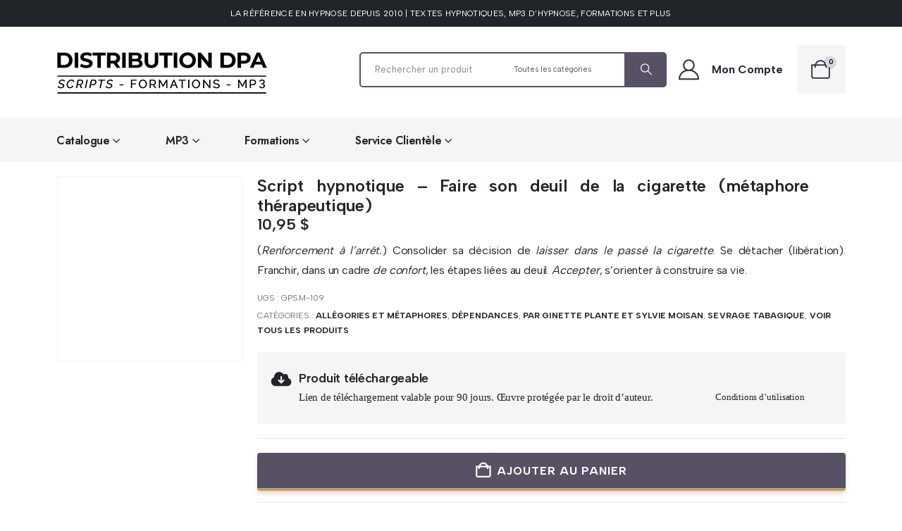

--- FILE ---
content_type: text/html; charset=UTF-8
request_url: https://www.distributiondpa.com/catalogue/tous-les-produits/auteures-ginette-plante-et-sylvie-moisan/script-hypnotique-faire-son-deuil-de-la-cigarette-metaphore-therapeutique/
body_size: 63001
content:
	<!DOCTYPE html>
	<html class=""  dir="ltr" lang="fr-FR" prefix="og: https://ogp.me/ns#">
	<head>
		<meta http-equiv="X-UA-Compatible" content="IE=edge" />
		<meta http-equiv="Content-Type" content="text/html; charset=UTF-8" />
		<meta name="viewport" content="width=device-width, initial-scale=1, minimum-scale=1" />

		<link rel="profile" href="https://gmpg.org/xfn/11" />
		<link rel="pingback" href="https://www.distributiondpa.com/xmlrpc.php" />
		<script type="text/javascript" data-gtm-cookies-scripts>window.dataLayer = window.dataLayer || [];
function gtag(){dataLayer.push(arguments);}
gtag('consent', 'default', {"necessary":"granted","analytics_storage":"denied","ad_user_data":"denied","ad_personalization":"denied","ad_storage":"denied"});

try {
  var consentPreferences = JSON.parse(localStorage.getItem('consent_preferences'));
  if (consentPreferences !== null) {
    gtag('consent', 'update', consentPreferences);
    dataLayer.push({
      event: 'consent_update',
      consent_state: consentPreferences
    });
  }
} catch (error) {}
</script>
<title>Script hypnotique - Faire son deuil de la cigarette (métaphore thér.) | DistributionDPA</title>

		<!-- All in One SEO Pro 4.9.3 - aioseo.com -->
	<meta name="description" content="Script hypnotique PDF « Faire son deuil de la cigarette (métaphore thérapeutique) ». Un outil pour le sevrage tabagique; texte d’hypnose créé par l’AHTQ." />
	<meta name="robots" content="max-image-preview:large" />
	<meta name="google-site-verification" content="eKKJ-6OGY1yb9IafN_oIF5AQQY48wqzy3c9UC6ivm0s" />
	<meta name="keywords" content="faire son deuil de la cigarette,métaphore thérapeutique,script hypnotique,hypnose,faire son deuil de la cigarette hypnose,métaphore thérapeutique cigarette,hypnose pdf,script hypnotique pdf,deuil de la cigarette hypnose" />
	<link rel="canonical" href="https://www.distributiondpa.com/hypnose/sevrage-tabagique/" />
	<meta name="generator" content="All in One SEO Pro (AIOSEO) 4.9.3" />
		<meta property="og:locale" content="fr_FR" />
		<meta property="og:site_name" content="DistributionDPA | Des outils pour transformer, guider, transmettre et inspirer" />
		<meta property="og:type" content="article" />
		<meta property="og:title" content="Script hypnotique - Faire son deuil de la cigarette (métaphore thér.) | DistributionDPA" />
		<meta property="og:description" content="Script hypnotique PDF « Faire son deuil de la cigarette (métaphore thérapeutique) ». Un outil pour le sevrage tabagique; texte d’hypnose créé par l’AHTQ." />
		<meta property="og:url" content="https://www.distributiondpa.com/hypnose/sevrage-tabagique/" />
		<meta property="og:image" content="https://script-hypnotique.b-cdn.net/wp-content/uploads/2025/03/Script-hypnotique-Deuil-de-la-cigarette1.webp" />
		<meta property="og:image:secure_url" content="https://script-hypnotique.b-cdn.net/wp-content/uploads/2025/03/Script-hypnotique-Deuil-de-la-cigarette1.webp" />
		<meta property="og:image:width" content="450" />
		<meta property="og:image:height" content="450" />
		<meta property="article:published_time" content="2015-09-25T22:36:36+00:00" />
		<meta property="article:modified_time" content="2025-07-18T00:15:55+00:00" />
		<meta property="article:publisher" content="https://www.facebook.com/DistributionDPA" />
		<meta name="twitter:card" content="summary" />
		<meta name="twitter:title" content="Script hypnotique - Faire son deuil de la cigarette (métaphore thér.) | DistributionDPA" />
		<meta name="twitter:description" content="Script hypnotique PDF « Faire son deuil de la cigarette (métaphore thérapeutique) ». Un outil pour le sevrage tabagique; texte d’hypnose créé par l’AHTQ." />
		<meta name="twitter:image" content="https://script-hypnotique.b-cdn.net/wp-content/uploads/2025/03/Script-hypnotique-Deuil-de-la-cigarette1.webp" />
		<script type="application/ld+json" class="aioseo-schema">
			{"@context":"https:\/\/schema.org","@graph":[{"@type":"BreadcrumbList","@id":"https:\/\/www.distributiondpa.com\/catalogue\/tous-les-produits\/auteures-ginette-plante-et-sylvie-moisan\/script-hypnotique-faire-son-deuil-de-la-cigarette-metaphore-therapeutique\/#breadcrumblist","itemListElement":[{"@type":"ListItem","@id":"https:\/\/www.distributiondpa.com#listItem","position":1,"name":"Home","item":"https:\/\/www.distributiondpa.com","nextItem":{"@type":"ListItem","@id":"https:\/\/www.distributiondpa.com\/catalogue\/#listItem","name":"Catalogue"}},{"@type":"ListItem","@id":"https:\/\/www.distributiondpa.com\/catalogue\/#listItem","position":2,"name":"Catalogue","item":"https:\/\/www.distributiondpa.com\/catalogue\/","nextItem":{"@type":"ListItem","@id":"https:\/\/www.distributiondpa.com\/hypnose\/tous-les-produits\/#listItem","name":"Voir tous les produits"},"previousItem":{"@type":"ListItem","@id":"https:\/\/www.distributiondpa.com#listItem","name":"Home"}},{"@type":"ListItem","@id":"https:\/\/www.distributiondpa.com\/hypnose\/tous-les-produits\/#listItem","position":3,"name":"Voir tous les produits","item":"https:\/\/www.distributiondpa.com\/hypnose\/tous-les-produits\/","nextItem":{"@type":"ListItem","@id":"https:\/\/www.distributiondpa.com\/hypnose\/tous-les-produits\/auteures-ginette-plante-et-sylvie-moisan\/#listItem","name":"Par Ginette Plante et Sylvie Moisan"},"previousItem":{"@type":"ListItem","@id":"https:\/\/www.distributiondpa.com\/catalogue\/#listItem","name":"Catalogue"}},{"@type":"ListItem","@id":"https:\/\/www.distributiondpa.com\/hypnose\/tous-les-produits\/auteures-ginette-plante-et-sylvie-moisan\/#listItem","position":4,"name":"Par Ginette Plante et Sylvie Moisan","item":"https:\/\/www.distributiondpa.com\/hypnose\/tous-les-produits\/auteures-ginette-plante-et-sylvie-moisan\/","nextItem":{"@type":"ListItem","@id":"https:\/\/www.distributiondpa.com\/catalogue\/tous-les-produits\/auteures-ginette-plante-et-sylvie-moisan\/script-hypnotique-faire-son-deuil-de-la-cigarette-metaphore-therapeutique\/#listItem","name":"Script hypnotique &#8211; Faire son deuil de la cigarette (m\u00e9taphore th\u00e9rapeutique)"},"previousItem":{"@type":"ListItem","@id":"https:\/\/www.distributiondpa.com\/hypnose\/tous-les-produits\/#listItem","name":"Voir tous les produits"}},{"@type":"ListItem","@id":"https:\/\/www.distributiondpa.com\/catalogue\/tous-les-produits\/auteures-ginette-plante-et-sylvie-moisan\/script-hypnotique-faire-son-deuil-de-la-cigarette-metaphore-therapeutique\/#listItem","position":5,"name":"Script hypnotique &#8211; Faire son deuil de la cigarette (m\u00e9taphore th\u00e9rapeutique)","previousItem":{"@type":"ListItem","@id":"https:\/\/www.distributiondpa.com\/hypnose\/tous-les-produits\/auteures-ginette-plante-et-sylvie-moisan\/#listItem","name":"Par Ginette Plante et Sylvie Moisan"}}]},{"@type":"Organization","@id":"https:\/\/www.distributiondpa.com\/#organization","name":"DistributionDPA","description":"Des outils pour transformer, guider, transmettre et inspirer","url":"https:\/\/www.distributiondpa.com\/","logo":{"@type":"ImageObject","url":"https:\/\/www.distributiondpa.com\/wp-content\/uploads\/2020\/09\/logo-1.png","@id":"https:\/\/www.distributiondpa.com\/catalogue\/tous-les-produits\/auteures-ginette-plante-et-sylvie-moisan\/script-hypnotique-faire-son-deuil-de-la-cigarette-metaphore-therapeutique\/#organizationLogo","width":262,"height":52},"image":{"@id":"https:\/\/www.distributiondpa.com\/catalogue\/tous-les-produits\/auteures-ginette-plante-et-sylvie-moisan\/script-hypnotique-faire-son-deuil-de-la-cigarette-metaphore-therapeutique\/#organizationLogo"}},{"@type":"Product","@id":"https:\/\/www.distributiondpa.com\/catalogue\/tous-les-produits\/auteures-ginette-plante-et-sylvie-moisan\/script-hypnotique-faire-son-deuil-de-la-cigarette-metaphore-therapeutique\/#wooCommerceProduct","name":"Script hypnotique - Faire son deuil de la cigarette (m\u00e9taphore th\u00e9rapeutique)","description":"(Renforcement \u00e0 l\u2019arr\u00eat.) Consolider sa d\u00e9cision de laisser dans le pass\u00e9 la cigarette. Se d\u00e9tacher (lib\u00e9ration). Franchir, dans un cadre de confort, les \u00e9tapes li\u00e9es au deuil. Accepter, s\u2019orienter \u00e0 construire sa vie.","url":"https:\/\/www.distributiondpa.com\/catalogue\/tous-les-produits\/auteures-ginette-plante-et-sylvie-moisan\/script-hypnotique-faire-son-deuil-de-la-cigarette-metaphore-therapeutique\/","sku":"GPSM-109","image":{"@type":"ImageObject","url":"https:\/\/www.distributiondpa.com\/wp-content\/uploads\/2025\/03\/Script-hypnotique-Deuil-de-la-cigarette1.webp","@id":"https:\/\/www.distributiondpa.com\/catalogue\/tous-les-produits\/auteures-ginette-plante-et-sylvie-moisan\/script-hypnotique-faire-son-deuil-de-la-cigarette-metaphore-therapeutique\/#productImage","width":450,"height":450,"caption":"Script hypnotique - Faire son deuil de la cigarette (m\u00e9taphore th\u00e9rapeutique)"},"offers":{"@type":"Offer","url":"https:\/\/www.distributiondpa.com\/catalogue\/tous-les-produits\/auteures-ginette-plante-et-sylvie-moisan\/script-hypnotique-faire-son-deuil-de-la-cigarette-metaphore-therapeutique\/#wooCommerceOffer","price":10.95,"priceCurrency":"CAD","category":"All\u00e9gories et m\u00e9taphores","availability":"https:\/\/schema.org\/InStock","priceSpecification":{"@type":"PriceSpecification","price":10.95,"priceCurrency":"CAD","valueAddedTaxIncluded":"true"},"seller":{"@type":"Organization","@id":"https:\/\/www.distributiondpa.com\/#organization"}}},{"@type":"WebPage","@id":"https:\/\/www.distributiondpa.com\/catalogue\/tous-les-produits\/auteures-ginette-plante-et-sylvie-moisan\/script-hypnotique-faire-son-deuil-de-la-cigarette-metaphore-therapeutique\/#webpage","url":"https:\/\/www.distributiondpa.com\/catalogue\/tous-les-produits\/auteures-ginette-plante-et-sylvie-moisan\/script-hypnotique-faire-son-deuil-de-la-cigarette-metaphore-therapeutique\/","name":"Script hypnotique - Faire son deuil de la cigarette (m\u00e9taphore th\u00e9r.) | DistributionDPA","description":"Script hypnotique PDF \u00ab Faire son deuil de la cigarette (m\u00e9taphore th\u00e9rapeutique) \u00bb. Un outil pour le sevrage tabagique; texte d\u2019hypnose cr\u00e9\u00e9 par l\u2019AHTQ.","inLanguage":"fr-FR","isPartOf":{"@id":"https:\/\/www.distributiondpa.com\/#website"},"breadcrumb":{"@id":"https:\/\/www.distributiondpa.com\/catalogue\/tous-les-produits\/auteures-ginette-plante-et-sylvie-moisan\/script-hypnotique-faire-son-deuil-de-la-cigarette-metaphore-therapeutique\/#breadcrumblist"},"image":{"@type":"ImageObject","url":"https:\/\/www.distributiondpa.com\/wp-content\/uploads\/2025\/03\/Script-hypnotique-Deuil-de-la-cigarette1.webp","@id":"https:\/\/www.distributiondpa.com\/catalogue\/tous-les-produits\/auteures-ginette-plante-et-sylvie-moisan\/script-hypnotique-faire-son-deuil-de-la-cigarette-metaphore-therapeutique\/#mainImage","width":450,"height":450,"caption":"Script hypnotique - Faire son deuil de la cigarette (m\u00e9taphore th\u00e9rapeutique)"},"primaryImageOfPage":{"@id":"https:\/\/www.distributiondpa.com\/catalogue\/tous-les-produits\/auteures-ginette-plante-et-sylvie-moisan\/script-hypnotique-faire-son-deuil-de-la-cigarette-metaphore-therapeutique\/#mainImage"},"datePublished":"2015-09-25T18:36:36-04:00","dateModified":"2025-07-17T20:15:55-04:00"},{"@type":"WebSite","@id":"https:\/\/www.distributiondpa.com\/#website","url":"https:\/\/www.distributiondpa.com\/","name":"DistributionDPA","description":"Des outils pour transformer, guider, transmettre et inspirer","inLanguage":"fr-FR","publisher":{"@id":"https:\/\/www.distributiondpa.com\/#organization"}}]}
		</script>
		<!-- All in One SEO Pro -->


<!-- Google Tag Manager -->
<script>(function(w,d,s,l,i){w[l]=w[l]||[];w[l].push({'gtm.start':
new Date().getTime(),event:'gtm.js'});var f=d.getElementsByTagName(s)[0],
j=d.createElement(s),dl=l!='dataLayer'?'&l='+l:'';j.async=true;j.src=
'https://www.googletagmanager.com/gtm.js?id='+i+dl;f.parentNode.insertBefore(j,f);
})(window,document,'script','dataLayer','GTM-KGP6QBRX');</script>
<!-- End Google Tag Manager -->
<link rel="alternate" type="application/rss+xml" title="DistributionDPA &raquo; Flux" href="https://www.distributiondpa.com/feed/" />
<link rel="alternate" type="application/rss+xml" title="DistributionDPA &raquo; Flux des commentaires" href="https://www.distributiondpa.com/comments/feed/" />
<link rel="alternate" title="oEmbed (JSON)" type="application/json+oembed" href="https://www.distributiondpa.com/wp-json/oembed/1.0/embed?url=https%3A%2F%2Fwww.distributiondpa.com%2Fcatalogue%2Ftous-les-produits%2Fauteures-ginette-plante-et-sylvie-moisan%2Fscript-hypnotique-faire-son-deuil-de-la-cigarette-metaphore-therapeutique%2F" />
<link rel="alternate" title="oEmbed (XML)" type="text/xml+oembed" href="https://www.distributiondpa.com/wp-json/oembed/1.0/embed?url=https%3A%2F%2Fwww.distributiondpa.com%2Fcatalogue%2Ftous-les-produits%2Fauteures-ginette-plante-et-sylvie-moisan%2Fscript-hypnotique-faire-son-deuil-de-la-cigarette-metaphore-therapeutique%2F&#038;format=xml" />
		<link rel="shortcut icon" href="https://script-hypnotique.b-cdn.net/wp-content/uploads/2024/07/favicon-16x16-1.png" type="image/x-icon" />
				<link rel="apple-touch-icon" href="https://script-hypnotique.b-cdn.net/wp-content/uploads/2024/07/apple-touch-icon.png" />
				<link rel="apple-touch-icon" sizes="120x120" href="https://script-hypnotique.b-cdn.net/wp-content/uploads/2024/07/mstile-150x150-2.png" />
				<link rel="apple-touch-icon" sizes="76x76" href="https://script-hypnotique.b-cdn.net/wp-content/uploads/2024/07/mstile-150x150-1.png" />
				<link rel="apple-touch-icon" sizes="152x152" href="https://script-hypnotique.b-cdn.net/wp-content/uploads/2024/07/apple-touch-icon.png" />
		<link rel="preload" href="https://script-hypnotique.b-cdn.net/wp-content/uploads/2025/03/scripts-hypnotiques-acc2025.webp" as="image" fetchpriority="high"/><link rel="preload" href="https://script-hypnotique.b-cdn.net/wp-content/uploads/2025/03/formation-a-distance-hypnose-acc2025.webp" as="image" fetchpriority="high"/><style id='wp-img-auto-sizes-contain-inline-css'>
img:is([sizes=auto i],[sizes^="auto," i]){contain-intrinsic-size:3000px 1500px}
/*# sourceURL=wp-img-auto-sizes-contain-inline-css */
</style>
<style id='classic-theme-styles-inline-css'>
/*! This file is auto-generated */
.wp-block-button__link{color:#fff;background-color:#32373c;border-radius:9999px;box-shadow:none;text-decoration:none;padding:calc(.667em + 2px) calc(1.333em + 2px);font-size:1.125em}.wp-block-file__button{background:#32373c;color:#fff;text-decoration:none}
/*# sourceURL=https://script-hypnotique.b-cdn.net/wp-includes/css/classic-themes.min.css */
</style>
<link rel='stylesheet' id='contact-form-7-css' href='https://script-hypnotique.b-cdn.net/wp-content/plugins/contact-form-7/includes/css/styles.css?ver=6.1.4' media='all' />
<link rel='stylesheet' id='gtm-consent-mode-banner-woo-light-css' href='https://script-hypnotique.b-cdn.net/wp-content/plugins/gtm-consent-mode-banner-woo/assets/light.css?ver=1.3.1' media='all' />
<style id='gtm-consent-mode-banner-woo-light-inline-css'>
.consent-banner-button {
    font-size: 16px; 
    font-weight: bold;
    text-transform: uppercase;
    letter-spacing: 1px;
    border-radius: 4px;
    cursor: pointer;
    transition: all 0.2s ease-in-out;
    padding: 12px 24px; 
    text-decoration: none;
    line-height: 1.2;
    display: inline-block;
    

    background-color: transparent;
    color: #3b3644;
    border: 2px solid #3b3644; 
    border-bottom: 2px solid #3b3644;
}


.consent-banner-button[href="#accept"] {
    background-color: #3b3644;
    color: white;
    border: none; 
    border-bottom: 4px solid #cfa968; 
}




.consent-banner-button[href="#accept"]:hover {
    background-color: #4a4455; 
    border-bottom-color: #eac584; 
    transform: translateY(-1px);
}


.consent-banner-button:not([href="#accept"]):hover {
    background-color: #3b3644;
    color: white;
    border-color: #3b3644;
}
/*# sourceURL=gtm-consent-mode-banner-woo-light-inline-css */
</style>
<link rel='stylesheet' id='currency_converter_styles-css' href='https://script-hypnotique.b-cdn.net/wp-content/plugins/woocommerce-currency-converter-widget/assets/css/converter.css?ver=2.2.5' media='all' />
<link rel='stylesheet' id='photoswipe-css' href='https://script-hypnotique.b-cdn.net/wp-content/plugins/woocommerce/assets/css/photoswipe/photoswipe.min.css?ver=10.4.3' media='all' />
<link rel='stylesheet' id='photoswipe-default-skin-css' href='https://script-hypnotique.b-cdn.net/wp-content/plugins/woocommerce/assets/css/photoswipe/default-skin/default-skin.min.css?ver=10.4.3' media='all' />
<style id='woocommerce-inline-inline-css'>
.woocommerce form .form-row .required { visibility: visible; }
/*# sourceURL=woocommerce-inline-inline-css */
</style>
<link rel='stylesheet' id='gateway-css' href='https://script-hypnotique.b-cdn.net/wp-content/plugins/woocommerce-paypal-payments/modules/ppcp-button/assets/css/gateway.css?ver=3.3.2' media='all' />
<link rel='stylesheet' id='dashicons-css' href='https://script-hypnotique.b-cdn.net/wp-includes/css/dashicons.min.css?ver=6.9' media='all' />
<link rel='stylesheet' id='a-z-listing-css' href='https://script-hypnotique.b-cdn.net/wp-content/plugins/a-z-listing/css/a-z-listing-default.css?ver=4.3.1' media='all' />
<link rel='stylesheet' id='porto-css-vars-css' href='https://script-hypnotique.b-cdn.net/wp-content/uploads/porto_styles/theme_css_vars.css?ver=7.7.2' media='all' />
<link rel='stylesheet' id='js_composer_front-css' href='https://script-hypnotique.b-cdn.net/wp-content/uploads/porto_styles/js_composer.css?ver=7.7.2' media='all' />
<link rel='stylesheet' id='bootstrap-css' href='https://script-hypnotique.b-cdn.net/wp-content/uploads/porto_styles/bootstrap.css?ver=7.7.2' media='all' />
<link rel='stylesheet' id='porto-plugins-css' href='https://script-hypnotique.b-cdn.net/wp-content/themes/porto/css/plugins.css?ver=7.7.2' media='all' />
<link rel='stylesheet' id='porto-theme-css' href='https://script-hypnotique.b-cdn.net/wp-content/themes/porto/css/theme.css?ver=7.7.2' media='all' />
<link rel='stylesheet' id='porto-animate-css' href='https://script-hypnotique.b-cdn.net/wp-content/themes/porto/css/part/animate.css?ver=7.7.2' media='all' />
<link rel='stylesheet' id='porto-widget-text-css' href='https://script-hypnotique.b-cdn.net/wp-content/themes/porto/css/part/widget-text.css?ver=7.7.2' media='all' />
<link rel='stylesheet' id='porto-header-shop-css' href='https://script-hypnotique.b-cdn.net/wp-content/themes/porto/css/part/header-shop.css?ver=7.7.2' media='all' />
<link rel='stylesheet' id='porto-side-nav-panel-css' href='https://script-hypnotique.b-cdn.net/wp-content/themes/porto/css/part/side-nav-panel.css?ver=7.7.2' media='all' />
<link rel='stylesheet' id='porto-media-mobile-sidebar-css' href='https://script-hypnotique.b-cdn.net/wp-content/themes/porto/css/part/media-mobile-sidebar.css?ver=7.7.2' media='(max-width:991px)' />
<link rel='stylesheet' id='porto-shortcodes-css' href='https://script-hypnotique.b-cdn.net/wp-content/uploads/porto_styles/shortcodes.css?ver=7.7.2' media='all' />
<link rel='stylesheet' id='porto-theme-shop-css' href='https://script-hypnotique.b-cdn.net/wp-content/themes/porto/css/theme_shop.css?ver=7.7.2' media='all' />
<link rel='stylesheet' id='porto-only-product-css' href='https://script-hypnotique.b-cdn.net/wp-content/themes/porto/css/part/only-product.css?ver=7.7.2' media='all' />
<link rel='stylesheet' id='porto-shop-sidebar-base-css' href='https://script-hypnotique.b-cdn.net/wp-content/themes/porto/css/part/shop-sidebar-base.css?ver=7.7.2' media='all' />
<link rel='stylesheet' id='porto-theme-wpb-css' href='https://script-hypnotique.b-cdn.net/wp-content/themes/porto/css/theme_wpb.css?ver=7.7.2' media='all' />
<link rel='stylesheet' id='porto-dynamic-style-css' href='https://script-hypnotique.b-cdn.net/wp-content/uploads/porto_styles/dynamic_style.css?ver=7.7.2' media='all' />
<link rel='stylesheet' id='porto-type-builder-css' href='https://script-hypnotique.b-cdn.net/wp-content/plugins/porto-functionality/builders/assets/type-builder.css?ver=3.7.2' media='all' />
<link rel='stylesheet' id='porto-account-login-style-css' href='https://script-hypnotique.b-cdn.net/wp-content/themes/porto/css/theme/shop/login-style/account-login.css?ver=7.7.2' media='all' />
<link rel='stylesheet' id='porto-theme-woopage-css' href='https://script-hypnotique.b-cdn.net/wp-content/themes/porto/css/theme/shop/other/woopage.css?ver=7.7.2' media='all' />
<link rel='stylesheet' id='porto-sp-layout-css' href='https://script-hypnotique.b-cdn.net/wp-content/themes/porto/css/theme/shop/single-product/builder.css?ver=7.7.2' media='all' />
<link rel='stylesheet' id='porto-single-post-style-css' href='https://script-hypnotique.b-cdn.net/wp-content/themes/porto/css/theme/blog/single-post/modern.css?ver=7.7.2' media='all' />
<link rel='stylesheet' id='porto-style-css' href='https://script-hypnotique.b-cdn.net/wp-content/themes/porto/style.css?ver=7.7.2' media='all' />
<style id='porto-style-inline-css'>
.screen-reader-text{border:0;clip-path:inset(50%);height:1px;margin:-1px;overflow:hidden;padding:0;position:absolute;width:1px;word-wrap:normal !important;}
.side-header-narrow-bar-logo{max-width:300px}@media (min-width:992px){}.page-top ul.breadcrumb > li.home{display:inline-block}.page-top ul.breadcrumb > li.home a{position:relative;width:1em;text-indent:-9999px}.page-top ul.breadcrumb > li.home a:after{content:"\e883";font-family:'porto';float:left;text-indent:0}.product-images .img-thumbnail .inner,.product-images .img-thumbnail .inner img{-webkit-transform:none;transform:none}.sticky-product{position:fixed;top:0;left:0;width:100%;z-index:1001;background-color:#fff;box-shadow:0 3px 5px rgba(0,0,0,0.08);padding:15px 0}.sticky-product.pos-bottom{top:auto;bottom:var(--porto-icon-menus-mobile,0);box-shadow:0 -3px 5px rgba(0,0,0,0.08)}.sticky-product .container{display:-ms-flexbox;display:flex;-ms-flex-align:center;align-items:center;-ms-flex-wrap:wrap;flex-wrap:wrap}.sticky-product .sticky-image{max-width:60px;margin-right:15px}.sticky-product .add-to-cart{-ms-flex:1;flex:1;text-align:right;margin-top:5px}.sticky-product .product-name{font-size:16px;font-weight:600;line-height:inherit;margin-bottom:0}.sticky-product .sticky-detail{line-height:1.5;display:-ms-flexbox;display:flex}.sticky-product .star-rating{margin:5px 15px;font-size:1em}.sticky-product .availability{padding-top:2px}.sticky-product .sticky-detail .price{font-family:Albert Sans,Albert Sans,sans-serif;font-weight:400;margin-bottom:0;font-size:1.3em;line-height:1.5}.sticky-product.pos-top:not(.hide){top:0;opacity:1;visibility:visible;transform:translate3d( 0,0,0 )}.sticky-product.pos-top.scroll-down{opacity:0 !important;visibility:hidden;transform:translate3d( 0,-100%,0 )}.sticky-product.sticky-ready{transition:left .3s,visibility 0.3s,opacity 0.3s,transform 0.3s,top 0.3s ease}.sticky-product .quantity.extra-type{display:none}@media (min-width:992px){body.single-product .sticky-product .container{padding-left:calc(var(--porto-grid-gutter-width) / 2);padding-right:calc(var(--porto-grid-gutter-width) / 2)}}.sticky-product .container{padding-left:var(--porto-fluid-spacing);padding-right:var(--porto-fluid-spacing)}@media (max-width:768px){.sticky-product .sticky-image,.sticky-product .sticky-detail,.sticky-product{display:none}.sticky-product.show-mobile{display:block;padding-top:10px;padding-bottom:10px}.sticky-product.show-mobile .add-to-cart{margin-top:0}.sticky-product.show-mobile .single_add_to_cart_button{margin:0;width:100%}}#header .mobile-toggle{color:#222529}.wpb_style_e4a348eb5f770c8eb4a2436e28a6da6d#mini-cart .cart-head{font-size:27px}.single-product .page-wrapper .product_title{font-size:24px;font-weight:600}.single-product .single-product-price .price{font-size:22px;font-weight:600;color:#222529}.woocommerce-product-details__short-description p,.single-product .page-wrapper .product-summary-wrap .description p{font-size:1rem;line-height:1.75rem;letter-spacing:-0.01em}.text-stroke{-webkit-text-stroke:1px var(--porto-heading-color);color:transparent;border-bottom:1px solid #c4c4c4}.text-stroke-white{-webkit-text-stroke:1px rgba(255,255,255,0.7);color:transparent}.custom-nav-overlay.owl-carousel:before,.custom-nav-overlay.owl-carousel:after{content:'';display:block;position:absolute;top:0;left:0;height:100%;box-shadow:0 0 8.75rem 8.75rem rgba(255,255,255,0.9);z-index:9}}.custom-nav-overlay.owl-carousel:after{left:auto;right:0}.custom-nav-overlay button{z-index:10 !important}@media (max-width:767px){.custom-nav-overlay.owl-carousel:before,.custom-nav-overlay.owl-carousel:after{box-shadow:0 0 3rem 3rem rgba(255,255,255,0.9)}}.single-product .filter-item-list .filter-color,.single-product .filter-item-list .filter-image{position:relative;width:2rem;min-width:2rem;height:2rem;padding:0;margin:6px 12px 6px 6px;border:none}.single-product .filter-item-list .filter-image:after,.single-product .filter-item-list .filter-color:before{content:'';position:absolute;left:-6px;top:-6px;right:-6px;bottom:-6px;border:2px solid #e7e7e7;border-radius:50%}.single-product .filter-item-list li.active .filter-color:before,.single-product .filter-item-list li:hover .filter-color:before,.single-product .filter-item-list li.active .filter-image:after,.single-product .filter-item-list li:hover .filter-image:after,.single-product .filter-item-list li.active .filter-item:not(.filter-image),.single-product .filter-item-list li:hover .filter-item:not(.filter-image){border-color:#222529}.single-product .filter-item-list .filter-item:not(.filter-image){font-size:0.875rem;letter-spacing:-0.015em;line-height:2.858em;min-width:3.75rem;margin:3px 6px 3px 0;border:2px solid #e7e7e7;color:#777;background:#fff;text-transform:uppercase}.single-product .reset_variations{font-size:0.875rem;font-weight:400}.woocommerce-page.archive .sidebar-content aside.widget{line-height:18px;text-align:justify}.widget_product_categories ul li,{max-height:20px !important}.woocommerce-page .sidebar-content ul li a{line-height:12px}.woocommerce-page .sidebar-content ul{font-weight:400}.woocommerce-page .sidebar-content .widget-title,.woocommerce-page .widget_block .wp-block-heading{font-family:Albert Sans,sans-serif;font-weight:600;font-size:16px;text-transform:uppercase}.woocommerce-tabs .tab-content p{font-size:16px;line-height:1.6}.woocommerce-tabs .tab-content h5{padding-top:20px}.woocommerce-tabs .tab-content h6{padding-top:20px}.woocommerce-tabs .tab-content{padding:20px}ul.currency_switcher li a.active{background-color:#fdf3fc;box-shadow:inset 0 0 5px #c1c1c1;color:#000;font-weight:900}.resbody{background:#f5f5f5}#main{background:#fff}.product-image .labels .onsale,.summary-before .labels .onsale{background:red}.product-image .labels .onnew{background:#212529}.price del{color:#c60000}.post-excerpt,.product-summary-wrap .description,.woocommerce-tabs .tab-content,.single-post article{-webkit-touch-callout:none;-webkit-user-select:none;-khtml-user-select:none;-moz-user-select:none;-ms-user-select:none;user-select:none}.description,.woocommerce-product-details__short-description,.extrait-1,.porto-u-main-heading{-webkit-touch-callout:none;-webkit-user-select:none;-khtml-user-select:none;-moz-user-select:none;-ms-user-select:none;user-select:none}.tb-hover-content{background:rgba(000,000,000,0.5)}.grecaptcha-badge{visibility:hidden}ul.currency_switcher{display:flex!important;align-items:center!important;justify-content:center!important;gap:5px!important;list-style:none!important;margin:0!important;padding:0!important;font-family:'Open Sans',sans-serif!important}ul.currency_switcher li{display:inline-flex!important;margin:0!important;padding:0!important;align-items:center!important}ul.currency_switcher li a{text-decoration:none!important;font-weight:700!important;font-size:13px!important;color:#666!important;padding:6px 10px!important;border-radius:4px!important;border:1px solid #ccc!important;background:#fff!important;line-height:1!important;display:inline-block!important;transition:all .3s ease}ul.currency_switcher li a:hover,ul.currency_switcher li a.active{background-color:#cfa968!important;color:#fff!important;border-color:#cfa968!important}
/*# sourceURL=porto-style-inline-css */
</style>
<link rel='stylesheet' id='porto-360-gallery-css' href='https://script-hypnotique.b-cdn.net/wp-content/themes/porto/inc/lib/threesixty/threesixty.css?ver=7.7.2' media='all' />
<link rel='stylesheet' id='styles-child-css' href='https://script-hypnotique.b-cdn.net/wp-content/themes/hypnose/style.css?ver=6.9' media='all' />
<script src="https://script-hypnotique.b-cdn.net/wp-content/plugins/gtm-consent-mode-banner-woo/assets/cb.js?ver=1.3.1" id="gtm-consent-mode-banner-woo-cb-js"></script>
<script src="https://script-hypnotique.b-cdn.net/wp-includes/js/jquery/jquery.min.js?ver=3.7.1" id="jquery-core-js"></script>
<script src="https://script-hypnotique.b-cdn.net/wp-content/plugins/woocommerce/assets/js/jquery-blockui/jquery.blockUI.min.js?ver=2.7.0-wc.10.4.3" id="wc-jquery-blockui-js" data-wp-strategy="defer"></script>
<script src="https://script-hypnotique.b-cdn.net/wp-content/plugins/woocommerce/assets/js/photoswipe/photoswipe.min.js?ver=4.1.1-wc.10.4.3" id="wc-photoswipe-js" defer data-wp-strategy="defer"></script>
<script src="https://script-hypnotique.b-cdn.net/wp-content/plugins/woocommerce/assets/js/photoswipe/photoswipe-ui-default.min.js?ver=4.1.1-wc.10.4.3" id="wc-photoswipe-ui-default-js" defer data-wp-strategy="defer"></script>
<script id="wc-single-product-js-extra">
var wc_single_product_params = {"i18n_required_rating_text":"Veuillez s\u00e9lectionner une note","i18n_rating_options":["1\u00a0\u00e9toile sur 5","2\u00a0\u00e9toiles sur 5","3\u00a0\u00e9toiles sur 5","4\u00a0\u00e9toiles sur 5","5\u00a0\u00e9toiles sur 5"],"i18n_product_gallery_trigger_text":"Voir la galerie d\u2019images en plein \u00e9cran","review_rating_required":"yes","flexslider":{"rtl":false,"animation":"slide","smoothHeight":true,"directionNav":false,"controlNav":"thumbnails","slideshow":false,"animationSpeed":500,"animationLoop":false,"allowOneSlide":false},"zoom_enabled":"","zoom_options":[],"photoswipe_enabled":"1","photoswipe_options":{"shareEl":false,"closeOnScroll":false,"history":false,"hideAnimationDuration":0,"showAnimationDuration":0},"flexslider_enabled":""};
//# sourceURL=wc-single-product-js-extra
</script>
<script src="https://script-hypnotique.b-cdn.net/wp-content/plugins/woocommerce/assets/js/frontend/single-product.min.js?ver=10.4.3" id="wc-single-product-js" defer data-wp-strategy="defer"></script>
<script src="https://script-hypnotique.b-cdn.net/wp-content/plugins/woocommerce/assets/js/js-cookie/js.cookie.min.js?ver=2.1.4-wc.10.4.3" id="wc-js-cookie-js" defer data-wp-strategy="defer"></script>
<script id="woocommerce-js-extra">
var woocommerce_params = {"ajax_url":"/wp-admin/admin-ajax.php","wc_ajax_url":"/?wc-ajax=%%endpoint%%","i18n_password_show":"Afficher le mot de passe","i18n_password_hide":"Masquer le mot de passe"};
//# sourceURL=woocommerce-js-extra
</script>
<script src="https://script-hypnotique.b-cdn.net/wp-content/plugins/woocommerce/assets/js/frontend/woocommerce.min.js?ver=10.4.3" id="woocommerce-js" defer data-wp-strategy="defer"></script>
<script src="https://script-hypnotique.b-cdn.net/wp-content/plugins/gtm-ecommerce-woo-pro/assets/gtm-ecommerce-woo-pro.js?ver=1.17.1" id="gtm-ecommerce-woo-pro-js"></script>
<script src="https://script-hypnotique.b-cdn.net/wp-content/plugins/woocommerce-min-max-quantities/assets/js/frontend/validate.min.js?ver=5.2.8" id="wc-mmq-frontend-js" defer data-wp-strategy="defer"></script>
<script id="wc-cart-fragments-js-extra">
var wc_cart_fragments_params = {"ajax_url":"/wp-admin/admin-ajax.php","wc_ajax_url":"/?wc-ajax=%%endpoint%%","cart_hash_key":"wc_cart_hash_66830d16cb2f34edbc5f4bcd3f077dca","fragment_name":"wc_fragments_66830d16cb2f34edbc5f4bcd3f077dca","request_timeout":"15000"};
//# sourceURL=wc-cart-fragments-js-extra
</script>
<script src="https://script-hypnotique.b-cdn.net/wp-content/plugins/woocommerce/assets/js/frontend/cart-fragments.min.js?ver=10.4.3" id="wc-cart-fragments-js" defer data-wp-strategy="defer"></script>
<script></script><link rel="https://api.w.org/" href="https://www.distributiondpa.com/wp-json/" /><link rel="alternate" title="JSON" type="application/json" href="https://www.distributiondpa.com/wp-json/wp/v2/product/115" /><link rel="EditURI" type="application/rsd+xml" title="RSD" href="https://www.distributiondpa.com/xmlrpc.php?rsd" />
<meta name="generator" content="WordPress 6.9" />
<meta name="generator" content="WooCommerce 10.4.3" />
<link rel='shortlink' href='https://www.distributiondpa.com/?p=115' />
<link rel="preconnect" href="https://fonts.gstatic.com" crossorigin><link rel="preconnect" href="https://script-hypnotique.b-cdn.net" crossorigin>		<script type="text/javascript" id="webfont-queue">
		WebFontConfig = {
			google: { families: [ 'Albert+Sans:400,500,600,700,800,900','Barlow:400,700','Open+Sans:400,700','Jost:400,600,700&display=swap' ] }
		};
		(function(d) {
			var wf = d.createElement('script'), s = d.scripts[d.scripts.length - 1];
			wf.src = 'https://script-hypnotique.b-cdn.net/wp-content/themes/porto/js/libs/webfont.js';
			wf.async = true;
			s.parentNode.insertBefore(wf, s);
		})(document);</script>
			<noscript><style>.woocommerce-product-gallery{ opacity: 1 !important; }</style></noscript>
	<meta name="generator" content="Powered by WPBakery Page Builder - drag and drop page builder for WordPress."/>
<link rel="icon" href="https://script-hypnotique.b-cdn.net/wp-content/uploads/2024/12/cropped-dpa-32x32.jpg" sizes="32x32" />
<link rel="icon" href="https://script-hypnotique.b-cdn.net/wp-content/uploads/2024/12/cropped-dpa-192x192.jpg" sizes="192x192" />
<link rel="apple-touch-icon" href="https://script-hypnotique.b-cdn.net/wp-content/uploads/2024/12/cropped-dpa-180x180.jpg" />
<meta name="msapplication-TileImage" content="https://script-hypnotique.b-cdn.net/wp-content/uploads/2024/12/cropped-dpa-270x270.jpg" />
<noscript><style> .wpb_animate_when_almost_visible { opacity: 1; }</style></noscript>	<style id='global-styles-inline-css'>
:root{--wp--preset--aspect-ratio--square: 1;--wp--preset--aspect-ratio--4-3: 4/3;--wp--preset--aspect-ratio--3-4: 3/4;--wp--preset--aspect-ratio--3-2: 3/2;--wp--preset--aspect-ratio--2-3: 2/3;--wp--preset--aspect-ratio--16-9: 16/9;--wp--preset--aspect-ratio--9-16: 9/16;--wp--preset--color--black: #000000;--wp--preset--color--cyan-bluish-gray: #abb8c3;--wp--preset--color--white: #ffffff;--wp--preset--color--pale-pink: #f78da7;--wp--preset--color--vivid-red: #cf2e2e;--wp--preset--color--luminous-vivid-orange: #ff6900;--wp--preset--color--luminous-vivid-amber: #fcb900;--wp--preset--color--light-green-cyan: #7bdcb5;--wp--preset--color--vivid-green-cyan: #00d084;--wp--preset--color--pale-cyan-blue: #8ed1fc;--wp--preset--color--vivid-cyan-blue: #0693e3;--wp--preset--color--vivid-purple: #9b51e0;--wp--preset--color--primary: var(--porto-primary-color);--wp--preset--color--secondary: var(--porto-secondary-color);--wp--preset--color--tertiary: var(--porto-tertiary-color);--wp--preset--color--quaternary: var(--porto-quaternary-color);--wp--preset--color--dark: var(--porto-dark-color);--wp--preset--color--light: var(--porto-light-color);--wp--preset--color--primary-hover: var(--porto-primary-light-5);--wp--preset--gradient--vivid-cyan-blue-to-vivid-purple: linear-gradient(135deg,rgb(6,147,227) 0%,rgb(155,81,224) 100%);--wp--preset--gradient--light-green-cyan-to-vivid-green-cyan: linear-gradient(135deg,rgb(122,220,180) 0%,rgb(0,208,130) 100%);--wp--preset--gradient--luminous-vivid-amber-to-luminous-vivid-orange: linear-gradient(135deg,rgb(252,185,0) 0%,rgb(255,105,0) 100%);--wp--preset--gradient--luminous-vivid-orange-to-vivid-red: linear-gradient(135deg,rgb(255,105,0) 0%,rgb(207,46,46) 100%);--wp--preset--gradient--very-light-gray-to-cyan-bluish-gray: linear-gradient(135deg,rgb(238,238,238) 0%,rgb(169,184,195) 100%);--wp--preset--gradient--cool-to-warm-spectrum: linear-gradient(135deg,rgb(74,234,220) 0%,rgb(151,120,209) 20%,rgb(207,42,186) 40%,rgb(238,44,130) 60%,rgb(251,105,98) 80%,rgb(254,248,76) 100%);--wp--preset--gradient--blush-light-purple: linear-gradient(135deg,rgb(255,206,236) 0%,rgb(152,150,240) 100%);--wp--preset--gradient--blush-bordeaux: linear-gradient(135deg,rgb(254,205,165) 0%,rgb(254,45,45) 50%,rgb(107,0,62) 100%);--wp--preset--gradient--luminous-dusk: linear-gradient(135deg,rgb(255,203,112) 0%,rgb(199,81,192) 50%,rgb(65,88,208) 100%);--wp--preset--gradient--pale-ocean: linear-gradient(135deg,rgb(255,245,203) 0%,rgb(182,227,212) 50%,rgb(51,167,181) 100%);--wp--preset--gradient--electric-grass: linear-gradient(135deg,rgb(202,248,128) 0%,rgb(113,206,126) 100%);--wp--preset--gradient--midnight: linear-gradient(135deg,rgb(2,3,129) 0%,rgb(40,116,252) 100%);--wp--preset--font-size--small: 13px;--wp--preset--font-size--medium: 20px;--wp--preset--font-size--large: 36px;--wp--preset--font-size--x-large: 42px;--wp--preset--spacing--20: 0.44rem;--wp--preset--spacing--30: 0.67rem;--wp--preset--spacing--40: 1rem;--wp--preset--spacing--50: 1.5rem;--wp--preset--spacing--60: 2.25rem;--wp--preset--spacing--70: 3.38rem;--wp--preset--spacing--80: 5.06rem;--wp--preset--shadow--natural: 6px 6px 9px rgba(0, 0, 0, 0.2);--wp--preset--shadow--deep: 12px 12px 50px rgba(0, 0, 0, 0.4);--wp--preset--shadow--sharp: 6px 6px 0px rgba(0, 0, 0, 0.2);--wp--preset--shadow--outlined: 6px 6px 0px -3px rgb(255, 255, 255), 6px 6px rgb(0, 0, 0);--wp--preset--shadow--crisp: 6px 6px 0px rgb(0, 0, 0);}:where(.is-layout-flex){gap: 0.5em;}:where(.is-layout-grid){gap: 0.5em;}body .is-layout-flex{display: flex;}.is-layout-flex{flex-wrap: wrap;align-items: center;}.is-layout-flex > :is(*, div){margin: 0;}body .is-layout-grid{display: grid;}.is-layout-grid > :is(*, div){margin: 0;}:where(.wp-block-columns.is-layout-flex){gap: 2em;}:where(.wp-block-columns.is-layout-grid){gap: 2em;}:where(.wp-block-post-template.is-layout-flex){gap: 1.25em;}:where(.wp-block-post-template.is-layout-grid){gap: 1.25em;}.has-black-color{color: var(--wp--preset--color--black) !important;}.has-cyan-bluish-gray-color{color: var(--wp--preset--color--cyan-bluish-gray) !important;}.has-white-color{color: var(--wp--preset--color--white) !important;}.has-pale-pink-color{color: var(--wp--preset--color--pale-pink) !important;}.has-vivid-red-color{color: var(--wp--preset--color--vivid-red) !important;}.has-luminous-vivid-orange-color{color: var(--wp--preset--color--luminous-vivid-orange) !important;}.has-luminous-vivid-amber-color{color: var(--wp--preset--color--luminous-vivid-amber) !important;}.has-light-green-cyan-color{color: var(--wp--preset--color--light-green-cyan) !important;}.has-vivid-green-cyan-color{color: var(--wp--preset--color--vivid-green-cyan) !important;}.has-pale-cyan-blue-color{color: var(--wp--preset--color--pale-cyan-blue) !important;}.has-vivid-cyan-blue-color{color: var(--wp--preset--color--vivid-cyan-blue) !important;}.has-vivid-purple-color{color: var(--wp--preset--color--vivid-purple) !important;}.has-black-background-color{background-color: var(--wp--preset--color--black) !important;}.has-cyan-bluish-gray-background-color{background-color: var(--wp--preset--color--cyan-bluish-gray) !important;}.has-white-background-color{background-color: var(--wp--preset--color--white) !important;}.has-pale-pink-background-color{background-color: var(--wp--preset--color--pale-pink) !important;}.has-vivid-red-background-color{background-color: var(--wp--preset--color--vivid-red) !important;}.has-luminous-vivid-orange-background-color{background-color: var(--wp--preset--color--luminous-vivid-orange) !important;}.has-luminous-vivid-amber-background-color{background-color: var(--wp--preset--color--luminous-vivid-amber) !important;}.has-light-green-cyan-background-color{background-color: var(--wp--preset--color--light-green-cyan) !important;}.has-vivid-green-cyan-background-color{background-color: var(--wp--preset--color--vivid-green-cyan) !important;}.has-pale-cyan-blue-background-color{background-color: var(--wp--preset--color--pale-cyan-blue) !important;}.has-vivid-cyan-blue-background-color{background-color: var(--wp--preset--color--vivid-cyan-blue) !important;}.has-vivid-purple-background-color{background-color: var(--wp--preset--color--vivid-purple) !important;}.has-black-border-color{border-color: var(--wp--preset--color--black) !important;}.has-cyan-bluish-gray-border-color{border-color: var(--wp--preset--color--cyan-bluish-gray) !important;}.has-white-border-color{border-color: var(--wp--preset--color--white) !important;}.has-pale-pink-border-color{border-color: var(--wp--preset--color--pale-pink) !important;}.has-vivid-red-border-color{border-color: var(--wp--preset--color--vivid-red) !important;}.has-luminous-vivid-orange-border-color{border-color: var(--wp--preset--color--luminous-vivid-orange) !important;}.has-luminous-vivid-amber-border-color{border-color: var(--wp--preset--color--luminous-vivid-amber) !important;}.has-light-green-cyan-border-color{border-color: var(--wp--preset--color--light-green-cyan) !important;}.has-vivid-green-cyan-border-color{border-color: var(--wp--preset--color--vivid-green-cyan) !important;}.has-pale-cyan-blue-border-color{border-color: var(--wp--preset--color--pale-cyan-blue) !important;}.has-vivid-cyan-blue-border-color{border-color: var(--wp--preset--color--vivid-cyan-blue) !important;}.has-vivid-purple-border-color{border-color: var(--wp--preset--color--vivid-purple) !important;}.has-vivid-cyan-blue-to-vivid-purple-gradient-background{background: var(--wp--preset--gradient--vivid-cyan-blue-to-vivid-purple) !important;}.has-light-green-cyan-to-vivid-green-cyan-gradient-background{background: var(--wp--preset--gradient--light-green-cyan-to-vivid-green-cyan) !important;}.has-luminous-vivid-amber-to-luminous-vivid-orange-gradient-background{background: var(--wp--preset--gradient--luminous-vivid-amber-to-luminous-vivid-orange) !important;}.has-luminous-vivid-orange-to-vivid-red-gradient-background{background: var(--wp--preset--gradient--luminous-vivid-orange-to-vivid-red) !important;}.has-very-light-gray-to-cyan-bluish-gray-gradient-background{background: var(--wp--preset--gradient--very-light-gray-to-cyan-bluish-gray) !important;}.has-cool-to-warm-spectrum-gradient-background{background: var(--wp--preset--gradient--cool-to-warm-spectrum) !important;}.has-blush-light-purple-gradient-background{background: var(--wp--preset--gradient--blush-light-purple) !important;}.has-blush-bordeaux-gradient-background{background: var(--wp--preset--gradient--blush-bordeaux) !important;}.has-luminous-dusk-gradient-background{background: var(--wp--preset--gradient--luminous-dusk) !important;}.has-pale-ocean-gradient-background{background: var(--wp--preset--gradient--pale-ocean) !important;}.has-electric-grass-gradient-background{background: var(--wp--preset--gradient--electric-grass) !important;}.has-midnight-gradient-background{background: var(--wp--preset--gradient--midnight) !important;}.has-small-font-size{font-size: var(--wp--preset--font-size--small) !important;}.has-medium-font-size{font-size: var(--wp--preset--font-size--medium) !important;}.has-large-font-size{font-size: var(--wp--preset--font-size--large) !important;}.has-x-large-font-size{font-size: var(--wp--preset--font-size--x-large) !important;}
/*# sourceURL=global-styles-inline-css */
</style>
<link rel='stylesheet' id='wc-stripe-blocks-checkout-style-css' href='https://script-hypnotique.b-cdn.net/wp-content/plugins/woocommerce-gateway-stripe/build/upe-blocks.css?ver=5149cca93b0373758856' media='all' />
<link rel='stylesheet' id='wc-stripe-upe-classic-css' href='https://script-hypnotique.b-cdn.net/wp-content/plugins/woocommerce-gateway-stripe/build/upe-classic.css?ver=10.3.1' media='all' />
<link rel='stylesheet' id='stripelink_styles-css' href='https://script-hypnotique.b-cdn.net/wp-content/plugins/woocommerce-gateway-stripe/assets/css/stripe-link.css?ver=10.3.1' media='all' />
</head>
	<body data-rsssl=1 class="wp-singular product-template-default single single-product postid-115 wp-embed-responsive wp-theme-porto wp-child-theme-hypnose theme-porto woocommerce woocommerce-page woocommerce-no-js login-popup full blog-1 wpb-js-composer js-comp-ver-8.7.2 vc_responsive">
	<!-- gtm-cookies no-after-body-scripts -->
<!-- Google Tag Manager (noscript) -->
<noscript><iframe src="https://www.googletagmanager.com/ns.html?id=GTM-KGP6QBRX" height="0" width="0" style="display:none"></iframe></noscript>
<!-- End Google Tag Manager (noscript) -->

	<div class="page-wrapper"><!-- page wrapper -->
		
											<!-- header wrapper -->
				<div class="header-wrapper header-reveal">
										
<header  id="header" class="header-builder header-builder-p">
<div class="porto-block" data-id="2443884"><div class="container-fluid"><style>.vc_custom_1711804966283{padding-top: 10px !important;padding-bottom: 10px !important;background-color: #212529 !important;}.vc_custom_1755455020210{margin-top: -0.5px !important;border-bottom-width: -0.5px !important;padding-top: 25px !important;padding-bottom: 24px !important;background-color: #ffffff !important;}.vc_custom_1755453412797{border-bottom-width: 20px !important;background-color: #f5f5f5 !important;}.vc_custom_1756555596637{margin-top: -0.5px !important;border-bottom-width: -0.5px !important;padding-top: 0px !important;padding-bottom: 0px !important;background-color: #f5f5f5 !important;}.vc_custom_1767290494468{margin-top: -10px !important;padding-top: 0px !important;padding-bottom: 00px !important;background-color: #3b3644 !important;}.vc_custom_1755454980161{margin-right: -2px !important;}.vc_custom_1756553374786{margin-right: -2px !important;}.vc_custom_1755451645342{background-color: #f5f5f5 !important;}.vc_custom_1756555625045{margin-bottom: 20px !important;}#header .wpb_custom_585f6fe7a988fd428b61f0a7ace7a828 .searchform{max-width: 680px;border-width: 2px;border-color: var(--porto-primary-color);}#header .wpb_custom_585f6fe7a988fd428b61f0a7ace7a828 .search-layout-advanced{width: 100%;}#header .wpb_custom_585f6fe7a988fd428b61f0a7ace7a828 input{max-width: 100%;max-width: 100%;}#header .wpb_custom_585f6fe7a988fd428b61f0a7ace7a828 .searchform input, #header .wpb_custom_585f6fe7a988fd428b61f0a7ace7a828 .searchform select, #header .wpb_custom_585f6fe7a988fd428b61f0a7ace7a828 .searchform .selectric .label, #header .wpb_custom_585f6fe7a988fd428b61f0a7ace7a828 .searchform .selectric, #header .wpb_custom_585f6fe7a988fd428b61f0a7ace7a828 .searchform button{height: 46px;line-height: 46px;}#header .wpb_custom_585f6fe7a988fd428b61f0a7ace7a828.ssm-advanced-search-layout .searchform{border-width: 2px;}#header .wpb_custom_585f6fe7a988fd428b61f0a7ace7a828.search-popup .searchform-fields{border-width: 2px;border-color: var(--porto-primary-color);border-radius: 5px;}#header .wpb_custom_585f6fe7a988fd428b61f0a7ace7a828 .search-layout-overlay .selectric-cat, #header .wpb_custom_585f6fe7a988fd428b61f0a7ace7a828 .search-layout-overlay .text, #header .wpb_custom_585f6fe7a988fd428b61f0a7ace7a828 .search-layout-overlay .button-wrap{border-width: 2px;}#header .wpb_custom_585f6fe7a988fd428b61f0a7ace7a828 .search-layout-reveal input{border-bottom-width: 2px;border-bottom-color: var(--porto-primary-color);}#header .wpb_custom_585f6fe7a988fd428b61f0a7ace7a828 .searchform.search-layout-overlay .selectric-cat{border-color: var(--porto-primary-color);}#header .wpb_custom_585f6fe7a988fd428b61f0a7ace7a828 .searchform.search-layout-overlay .text{border-color: var(--porto-primary-color);}#header .wpb_custom_585f6fe7a988fd428b61f0a7ace7a828 .searchform.search-layout-overlay .button-wrap{border-color: var(--porto-primary-color);}#header .wpb_custom_585f6fe7a988fd428b61f0a7ace7a828.searchform-popup:not(.simple-search-layout) .search-toggle:after{border-bottom-color: var(--porto-primary-color);}#header .wpb_custom_585f6fe7a988fd428b61f0a7ace7a828.searchform-popup .searchform{border-radius: 5px;}#header .wpb_custom_585f6fe7a988fd428b61f0a7ace7a828 .searchform:not(.search-layout-reveal) input{border-radius: 5px 0 0 5px;}#header .wpb_custom_585f6fe7a988fd428b61f0a7ace7a828 .searchform.search-layout-reveal button{border-radius: 0;}#header .wpb_custom_585f6fe7a988fd428b61f0a7ace7a828 .searchform button{border-radius: 0 max( 0px, calc(5px - 5px)) max( 0px, calc(5px - 5px)) 0;padding-top: 0px;padding-right: 11px;padding-bottom: 0px;padding-left: 15px;}#header .wpb_custom_585f6fe7a988fd428b61f0a7ace7a828 .searchform input{padding-top: 0px;padding-right: 15px;padding-bottom: 0px;padding-left: 20px;}#header .wpb_custom_585f6fe7a988fd428b61f0a7ace7a828.searchform-popup .text, #header .wpb_custom_585f6fe7a988fd428b61f0a7ace7a828.searchform-popup input, #header .wpb_custom_585f6fe7a988fd428b61f0a7ace7a828.searchform-popup .searchform-cats input{width: 100%;}#header .wpb_custom_585f6fe7a988fd428b61f0a7ace7a828 button{color: #ffffff;background-color: var(--porto-primary-color);}#header .wpb_custom_585f6fe7a988fd428b61f0a7ace7a828.searchform-popup .selectric, #header .wpb_custom_585f6fe7a988fd428b61f0a7ace7a828.simple-popup input, #header .wpb_custom_585f6fe7a988fd428b61f0a7ace7a828.searchform-popup select{border-right-width: 0px;}#header .wpb_custom_585f6fe7a988fd428b61f0a7ace7a828.searchform-popup select, #header .wpb_custom_585f6fe7a988fd428b61f0a7ace7a828.searchform-popup .selectric{border-left-width: 0px;}#header .wpb_custom_585f6fe7a988fd428b61f0a7ace7a828.simple-popup select, #header .wpb_custom_585f6fe7a988fd428b61f0a7ace7a828.simple-popup .selectric{border-left-width: 0;}#header .wpb_custom_585f6fe7a988fd428b61f0a7ace7a828 .selectric-cat, #header .wpb_custom_585f6fe7a988fd428b61f0a7ace7a828 select{width: 168px;}#header .wpb_custom_585f6fe7a988fd428b61f0a7ace7a828 .searchform .selectric .label, #header .wpb_custom_585f6fe7a988fd428b61f0a7ace7a828 .searchform select{padding-top: 0px;padding-right: 25px;padding-bottom: 0px;padding-left: 8px;}.wpb_custom_585f6fe7a988fd428b61f0a7ace7a828 .selectric-cat, #header .wpb_custom_585f6fe7a988fd428b61f0a7ace7a828.searchform-popup select{font-size:11px;}.porto-sicon-box.wpb_custom_c22fc251d1be3f00cb9bda6aa79b5299 .porto-icon, .porto-sicon-box.wpb_custom_c22fc251d1be3f00cb9bda6aa79b5299 .porto-sicon-img{margin-top:0px; margin-right:15px; margin-bottom:1px; margin-left: 0px;}#header .wpb_custom_6108715116601a14e9645423cae305ce.top-links > li.menu-item > a, #header .wpb_custom_6108715116601a14e9645423cae305ce.main-menu > li.menu-item > a, #header .wpb_custom_6108715116601a14e9645423cae305ce .menu-custom-block a, #header .wpb_custom_6108715116601a14e9645423cae305ce .menu-custom-block span, .wpb_custom_6108715116601a14e9645423cae305ce .sidebar-menu>li.menu-item>a, #header .wpb_custom_6108715116601a14e9645423cae305ce.porto-popup-menu .main-menu > li.menu-item > a{padding-top: 24px;padding-right: 0px;padding-bottom: 25px;padding-left: 0px;}.wpb_custom_6108715116601a14e9645423cae305ce .sidebar-menu .popup:before{top: calc( calc( 24px / 2 + 25px / 2 - 0.5px ) + ( -1 * var(--porto-sd-menu-popup-top, 0px) ) );}.wpb_custom_6108715116601a14e9645423cae305ce.menu-hover-underline > li.menu-item > a:before{margin-left: 0px; margin-right: 0px}#header .wpb_custom_6108715116601a14e9645423cae305ce.top-links > li.menu-item, #header .wpb_custom_6108715116601a14e9645423cae305ce.main-menu > li.menu-item, #header .wpb_custom_6108715116601a14e9645423cae305ce .menu-custom-block, #header .wpb_custom_6108715116601a14e9645423cae305ce.porto-popup-menu .main-menu > li.menu-item{margin-top:0px; margin-right:65px; margin-bottom:0px; margin-left: 0px;}#header .wpb_custom_76c776c27256c3ed94757f7d624caa1d form.searchform{width: 100%;}@media(max-width:1159px){.vc_custom_1756555625045{margin-bottom:20px!important;}}@media(max-width:991px){.vc_custom_1756555625045{margin-bottom:20px!important;}}@media(max-width:767px){.vc_custom_1756555625045{margin-bottom:20px!important;}}@media(max-width:575px){.vc_custom_1756555625045{margin-bottom:20px!important;}}.wpb_custom_c22fc251d1be3f00cb9bda6aa79b5299 .porto-sicon-title{font-weight:400;letter-spacing:-0.275px;text-transform:capitalize;font-size:11px;color: #777777;}.wpb_custom_c22fc251d1be3f00cb9bda6aa79b5299 .porto-sicon-header p{font-weight:700;line-height:20px;font-size:16px;}.wpb_custom_c22fc251d1be3f00cb9bda6aa79b5299.porto-sicon-mobile{--porto-infobox-mpos-align: center;}.wpb_custom_58c2236975a8e15afba4ce77fc7c1c7d#mini-cart .minicart-icon, .wpb_custom_58c2236975a8e15afba4ce77fc7c1c7d#mini-cart.minicart-arrow-alt .cart-head:after{color: #282d3b;}.wpb_custom_58c2236975a8e15afba4ce77fc7c1c7d#mini-cart:hover .minicart-icon, .wpb_custom_58c2236975a8e15afba4ce77fc7c1c7d#mini-cart.minicart-arrow-alt:hover .cart-head:after{color: #585065;}.wpb_custom_58c2236975a8e15afba4ce77fc7c1c7d#mini-cart .cart-items, .wpb_custom_58c2236975a8e15afba4ce77fc7c1c7d#mini-cart .cart-items-text{color: #000000;}.wpb_custom_58c2236975a8e15afba4ce77fc7c1c7d#mini-cart .cart-items{background-color: #ddd3e3;font-size: 10px;--porto-badge-size: 16px;}#header .wpb_custom_6108715116601a14e9645423cae305ce.main-menu > li.menu-item > a, #header .wpb_custom_6108715116601a14e9645423cae305ce .menu-custom-block span, #header .wpb_custom_6108715116601a14e9645423cae305ce .menu-custom-block a, .wpb_custom_6108715116601a14e9645423cae305ce .sidebar-menu > li.menu-item > a, #header .wpb_custom_6108715116601a14e9645423cae305ce.porto-popup-menu .main-menu > li.menu-item > a{font-family:Jost;font-weight:600;letter-spacing:-0.025em;line-height:1em;text-transform:capitalize;font-size:1rem;}#header .wpb_custom_6108715116601a14e9645423cae305ce.main-menu > li.menu-item > a, .wpb_custom_6108715116601a14e9645423cae305ce .sidebar-menu > li.menu-item > a, #header .wpb_custom_6108715116601a14e9645423cae305ce.porto-popup-menu .main-menu > li.menu-item > a, #header .wpb_custom_6108715116601a14e9645423cae305ce.main-menu > li.menu-item > .arrow:before, .wpb_custom_6108715116601a14e9645423cae305ce .sidebar-menu > li.menu-item > .arrow:before, #header .wpb_custom_6108715116601a14e9645423cae305ce.porto-popup-menu .main-menu > li.menu-item > .arrow:before{color: #222529;}#header .wpb_custom_6108715116601a14e9645423cae305ce.main-menu > li.menu-item.active > a, #header .wpb_custom_6108715116601a14e9645423cae305ce.main-menu > li.menu-item:hover > a, .wpb_custom_6108715116601a14e9645423cae305ce .sidebar-menu > li.menu-item:hover > a, .wpb_custom_6108715116601a14e9645423cae305ce .sidebar-menu > li.menu-item.active > a, #header .wpb_custom_6108715116601a14e9645423cae305ce.porto-popup-menu .main-menu > li.menu-item.active:hover > a, #header .wpb_custom_6108715116601a14e9645423cae305ce.porto-popup-menu .main-menu > li.menu-item:hover > a, #header .wpb_custom_6108715116601a14e9645423cae305ce.main-menu > li.menu-item.active > .arrow:before, #header .wpb_custom_6108715116601a14e9645423cae305ce.main-menu > li.menu-item:hover > .arrow:before, .wpb_custom_6108715116601a14e9645423cae305ce .sidebar-menu > li.menu-item:hover > .arrow:before, .wpb_custom_6108715116601a14e9645423cae305ce .sidebar-menu > li.menu-item.active > .arrow:before, #header .wpb_custom_6108715116601a14e9645423cae305ce.porto-popup-menu .main-menu > li.menu-item.active:hover > .arrow:before, #header .wpb_custom_6108715116601a14e9645423cae305ce.porto-popup-menu .main-menu > li.menu-item:hover > .arrow:before{color: #222529;}.wpb_custom_6108715116601a14e9645423cae305ce.menu-hover-line>li.menu-item>a:before{background-color: #222529;}.wpb_custom_76c776c27256c3ed94757f7d624caa1d{width: 100%;}#header .wpb_custom_76c776c27256c3ed94757f7d624caa1d .searchform input, #header .wpb_custom_76c776c27256c3ed94757f7d624caa1d .searchform select, #header .wpb_custom_76c776c27256c3ed94757f7d624caa1d .searchform .selectric .label, #header .wpb_custom_76c776c27256c3ed94757f7d624caa1d .searchform .selectric, #header .wpb_custom_76c776c27256c3ed94757f7d624caa1d .searchform button{height: 46px;line-height: 46px;}#header .wpb_custom_76c776c27256c3ed94757f7d624caa1d .searchform{border-width: 2px;border-color: var(--porto-primary-color);}#header .wpb_custom_76c776c27256c3ed94757f7d624caa1d.ssm-advanced-search-layout .searchform{border-width: 2px;}#header .wpb_custom_76c776c27256c3ed94757f7d624caa1d.search-popup .searchform-fields{border-width: 2px;border-color: var(--porto-primary-color);border-radius: 5px;}#header .wpb_custom_76c776c27256c3ed94757f7d624caa1d .search-layout-overlay .selectric-cat, #header .wpb_custom_76c776c27256c3ed94757f7d624caa1d .search-layout-overlay .text, #header .wpb_custom_76c776c27256c3ed94757f7d624caa1d .search-layout-overlay .button-wrap{border-width: 2px;}#header .wpb_custom_76c776c27256c3ed94757f7d624caa1d .search-layout-reveal input{border-bottom-width: 2px;border-bottom-color: var(--porto-primary-color);}#header .wpb_custom_76c776c27256c3ed94757f7d624caa1d .searchform.search-layout-overlay .selectric-cat{border-color: var(--porto-primary-color);}#header .wpb_custom_76c776c27256c3ed94757f7d624caa1d .searchform.search-layout-overlay .text{border-color: var(--porto-primary-color);}#header .wpb_custom_76c776c27256c3ed94757f7d624caa1d .searchform.search-layout-overlay .button-wrap{border-color: var(--porto-primary-color);}#header .wpb_custom_76c776c27256c3ed94757f7d624caa1d.searchform-popup:not(.simple-search-layout) .search-toggle:after{border-bottom-color: var(--porto-primary-color);}#header .wpb_custom_76c776c27256c3ed94757f7d624caa1d.searchform-popup .searchform{border-radius: 5px;}#header .wpb_custom_76c776c27256c3ed94757f7d624caa1d .searchform:not(.search-layout-reveal) input{border-radius: 5px 0 0 5px;}#header .wpb_custom_76c776c27256c3ed94757f7d624caa1d .searchform.search-layout-reveal button{border-radius: 0;}#header .wpb_custom_76c776c27256c3ed94757f7d624caa1d .searchform button{border-radius: 0 max( 0px, calc(5px - 5px)) max( 0px, calc(5px - 5px)) 0;padding-top: 0px;padding-right: 11px;padding-bottom: 0px;padding-left: 15px;}#header .wpb_custom_76c776c27256c3ed94757f7d624caa1d .searchform input{padding-top: 0px;padding-right: 15px;padding-bottom: 0px;padding-left: 20px;}#header .wpb_custom_76c776c27256c3ed94757f7d624caa1d.searchform-popup .text, #header .wpb_custom_76c776c27256c3ed94757f7d624caa1d.searchform-popup input, #header .wpb_custom_76c776c27256c3ed94757f7d624caa1d.searchform-popup .searchform-cats input{width: 100%;}#header .wpb_custom_76c776c27256c3ed94757f7d624caa1d input{max-width: 100%;}#header .wpb_custom_76c776c27256c3ed94757f7d624caa1d button{color: #ffffff;background-color: var(--porto-primary-color);}.ban26  { width: 100%;; }
#ban26  { width: 100%;; }
.with-bg-cart { padding: 21px 19px 21px 18px; background-color: #2125290D; }
.fullsize { width: 100%;; }
#header .porto-wide-sub-menu a {line-height: 10px;}
#header .top-links .narrow li.menu-item > a, #header .porto-wide-sub-menu li.sub li.menu-item > a {color:#000;}
#main-toggle-menu .toggle-menu-wrap { box-shadow: 0 29px 29px rgba(0,0,0,0.1); border-width: 1px 1px 0 0; border-style: solid; border-color: #e7e7e7; left: 1px;}
.top-links i, .sidebar-menu > li a i { vertical-align: middle;}
#header .header-main .container { min-height: auto }
.sidebar-menu .popup::before { content: none;}
.toggle-menu-wrap .sidebar-menu > li.menu-item > a { margin: 0;}
@media (max-width: 1199px) {
 #header .toggle-menu-wrap {
 width: 100% !important;
 }
}

@media (min-width: 381px) and (max-width: 767px){
#header .logo .retina-logo, #header.sticky-header .logo .sticky-retina-logo {max-width: 150px!important;}
}

@media not all, only screen and (max-width: 380 px) {
#header .logo .retina-logo, #header.sticky-header .logo .sticky-retina-logo {max-width: 120px!important;}
}

@media (max-width: 381px){
 .logo26 {max-width: 120px!important;}
}
@media (max-width: 345px){
 .logo26 {max-width: 100px!important;}
}

@media (min-width: 991px) and (max-width: 1160px){
#header .wpb_custom_585f6fe7a988fd428b61f0a7ace7a828 .selectric-cat, {
    display: none;}
}</style><div class="vc_row wpb_row top-row vc_custom_1711804966283 vc_row-has-fill porto-inner-container wpb_custom_034b39d9bc6c6b310d69e39f0ccf274f"><div class="porto-wrap-container container"><div class="row"><div class="vc_column_container col-md-12 col-xxl-12 col-lg-12 text-center"><div class="wpb_wrapper vc_column-inner"><div style="font-size: 12px;color: #ffffff;line-height: 18px;text-align: center;font-weight:400;letter-spacing:0.025em" class="vc_custom_heading vc_do_custom_heading gradient-overlay fullsize wpb_custom_aa365bd5046e8294520b4e73732b9d15 text-uppercase" >La référence en hypnose depuis 2010 | Textes hypnotiques, MP3 d’hypnose, formations et plus</div></div></div></div></div></div><div class="vc_row wpb_row top-row my-md-2 vc_custom_1755455020210 no-padding header-main vc_row-has-fill porto-inner-container wpb_custom_034b39d9bc6c6b310d69e39f0ccf274f"><div class="porto-wrap-container container"><div class="row align-items-center"><div class="pr-lg-4 vc_column_container flex-auto"><div class="wpb_wrapper vc_column-inner"><a  aria-label="Mobile Menu" href="#" class="mobile-toggle  wpb_custom_d100113dacdd9774aca8d2a074787642"><i class="fas fa-bars"></i></a>
	<div class="logo wpb_custom_1c5be94e08328b7326efe21c5063bd7b m-r-sm m-t-sm logo26">
	<a aria-label="Site Logo" href="https://www.distributiondpa.com/" title="DistributionDPA - Des outils pour transformer, guider, transmettre et inspirer"  rel="home">
		<img class="img-responsive sticky-logo" width="300" src="https://script-hypnotique.b-cdn.net/wp-content/uploads/2025/04/distributiondpa-hypnose-logo-pc.webp" alt="DistributionDPA" /><img class="img-responsive sticky-retina-logo" width="300" src="https://script-hypnotique.b-cdn.net/wp-content/uploads/2024/07/distributiondpa-logo-header.webp" alt="DistributionDPA" style="max-height:px;" /><img class="img-responsive standard-logo retina-logo" width="300" src="https://script-hypnotique.b-cdn.net/wp-content/uploads/2025/04/distributiondpa-hypnose-logo-pc.webp" alt="DistributionDPA" />	</a>
	</div>
	</div></div><div class="vc_column_container flex-1"><div class="wpb_wrapper vc_column-inner"><div class="searchform-popup wpb_custom_585f6fe7a988fd428b61f0a7ace7a828 flex-grow-1 pl-xl-5 ml-xl-5 d-none d-lg-block recherche advanced-search-layout"><a  class="search-toggle" role="button" aria-label="Search Toggle" href="#"><i class="porto-icon-magnifier"></i><span class="search-text">Rechercher</span></a>	<form action="https://www.distributiondpa.com/" method="get"
		class="searchform search-layout-advanced searchform-cats">
		<div class="searchform-fields">
			<span class="text"><input name="s" type="text" value="" placeholder="Rechercher un produit" autocomplete="off" /></span>
							<input type="hidden" name="post_type" value="product"/>
				<select aria-label="Search Categories"  name='product_cat' id='product_cat' class='cat'>
	<option value='0'>Toutes les catégories</option>
	<option class="level-0" value="allegories-et-metaphores">Allégories et métaphores</option>
	<option class="level-0" value="anti-stress">Anti-stress</option>
	<option class="level-0" value="auto-coaching">Auto-coaching</option>
	<option class="level-0" value="coffret-mp3">Coffret MP3</option>
	<option class="level-0" value="communication">Communication</option>
	<option class="level-0" value="dependances">Dépendances</option>
	<option class="level-0" value="developpement-personnel">Développement personnel</option>
	<option class="level-0" value="sentiments-et-emotions">Émotions et sentiments</option>
	<option class="level-0" value="formations-a-distance">Formations à distance</option>
	<option class="level-0" value="gestion-de-poids">Gestion du poids</option>
	<option class="level-0" value="hypno-inductions">Hypno-inductions</option>
	<option class="level-0" value="hypno-inductions-pour-enfant-et-adolescent">Hypno-inductions jeunesse</option>
	<option class="level-0" value="hypnoprotocoles">Hypnoprotocoles</option>
	<option class="level-0" value="hypnose-au-point-zero">Hypnose au Point Zéro</option>
	<option class="level-0" value="enfant">Jeunesse</option>
	<option class="level-0" value="livres-numeriques">Livres numériques</option>
	<option class="level-0" value="mp3-hypnose">MP3</option>
	<option class="level-0" value="musique-specialisee">Musique spécialisée</option>
	<option class="level-0" value="hypnotrousse">Packs et recueils</option>
	<option class="level-0" value="general">Personnalisable</option>
	<option class="level-0" value="feminin">Pour elle</option>
	<option class="level-0" value="masculin">Pour lui</option>
	<option class="level-0" value="questionnaires-danamnese">Questionnaires d’anamnèse</option>
	<option class="level-0" value="regressions">Régressions</option>
	<option class="level-0" value="relaxation-hypnotique">Relaxation hypnotique</option>
	<option class="level-0" value="relaxologie">Relaxologie</option>
	<option class="level-0" value="sante">Santé</option>
	<option class="level-0" value="sevrage-tabagique">Sevrage tabagique</option>
	<option class="level-0" value="sexualite">Sexualité</option>
	<option class="level-0" value="spiritualite-hypnose">Spiritualité</option>
	<option class="level-0" value="techniques-respiratoires">Techniques respiratoires</option>
	<option class="level-0" value="troubles-anxieux">Troubles anxieux</option>
	<option class="level-0" value="visualisations-hypnotiques">Visualisations</option>
	<option class="level-0" value="tous-les-produits">Voir tous les produits</option>
</select>
			<span class="button-wrap">
				<button class="btn btn-special" aria-label="Rechercher" title="Rechercher" type="submit">
					<i class="porto-icon-magnifier"></i>
				</button>
							</span>
		</div>
				<div class="live-search-list"></div>
			</form>
	</div><a class="porto-sicon-box-link device-hidden-large-desktop device-hidden-desktop device-hidden-tablet-extra device-hidden-tablet" href="https://www.distributiondpa.com/mon-compte/" title='Mon compte (Connexion et plus)'><div class="porto-sicon-box  vc_custom_1755454980161 mb-0 d-sm-flex ml-lg-0 ml-auto pr-2  wpb_custom_c22fc251d1be3f00cb9bda6aa79b5299 style_1 left-icon"><div class="porto-sicon-left"><div class="porto-just-icon-wrapper porto-icon none" style="color:#333333;font-size:29px;"><i class="porto-icon-user-2"></i></div></div><div class="porto-sicon-body"></div></div><!-- porto-sicon-box --></a><a class="porto-sicon-box-link device-hidden-mobile-extra device-hidden-mobile" href="https://www.distributiondpa.com/mon-compte/" title='Mon compte (Connexion et plus)'><div class="porto-sicon-box  vc_custom_1756553374786 mb-0 d-sm-flex ml-lg-0 ml-auto pr-2  wpb_custom_c22fc251d1be3f00cb9bda6aa79b5299 style_1 default-icon"><div class="porto-sicon-default"><div class="porto-just-icon-wrapper porto-icon none" style="color:#333333;font-size:29px;"><i class="porto-icon-user-2"></i></div></div><div class="porto-sicon-header"><p style="color:#282d3b;">Mon Compte</p></div> <!-- header --></div><!-- porto-sicon-box --></a>		<div id="mini-cart" aria-haspopup="true" class="mini-cart simple minicart-offcanvas wpb_custom_58c2236975a8e15afba4ce77fc7c1c7d  vc_custom_1755451645342 with-bg-cart wpb_style_e4a348eb5f770c8eb4a2436e28a6da6d">
			<div class="cart-head">
			<span class="cart-icon"><i class="minicart-icon porto-icon-cart-thick"></i><span class="cart-items">0</span></span><span class="cart-items-text">0</span>			</div>
			<div class="cart-popup widget_shopping_cart">
				<div class="widget_shopping_cart_content">
									<div class="cart-loading"></div>
								</div>
			</div>
		<div class="minicart-overlay"><svg viewBox="0 0 32 32" xmlns="http://www.w3.org/2000/svg"><g id="cross"><line stroke="#fff" stroke-width="2px" x1="7" x2="25" y1="7" y2="25"/><line stroke="#fff" stroke-width="2px" x1="7" x2="25" y1="25" y2="7"/></g></svg></div>		</div>
		</div></div></div></div></div><div class="vc_row wpb_row top-row d-none d-lg-block vc_custom_1755453412797 vc_row-has-fill porto-inner-container wpb_custom_034b39d9bc6c6b310d69e39f0ccf274f"><div class="porto-wrap-container container"><div class="row"><div class="vc_column_container col-md-12"><div class="wpb_wrapper vc_column-inner"><ul id="menu-main-menu" class="wpb_custom_6108715116601a14e9645423cae305ce me-auto main-menu mega-menu menu-hover-line menu-hover-underline show-arrow"><li id="nav-menu-item-2341240" class="menu-item menu-item-type-post_type menu-item-object-page menu-item-has-children current_page_parent has-sub wide pos-center col-4"><a href="https://www.distributiondpa.com/catalogue/">Catalogue</a><div class="popup"><div class="inner" style=""><ul class="sub-menu skeleton-body"><li></li><li></li><li></li><li></li></ul></div></div></li>
<li id="nav-menu-item-2431606" class="menu-item menu-item-type-taxonomy menu-item-object-product_cat menu-item-has-children has-sub wide col-4"><a href="https://www.distributiondpa.com/hypnose/mp3-hypnose/">MP3</a><div class="popup"><div class="inner" style=""><ul class="sub-menu skeleton-body"><li></li><li></li><li></li><li></li></ul></div></div></li>
<li id="nav-menu-item-2431607" class="menu-item menu-item-type-taxonomy menu-item-object-product_cat menu-item-has-children has-sub wide col-4"><a href="https://www.distributiondpa.com/hypnose/formations-a-distance/">Formations</a><div class="popup"><div class="inner" style=""><ul class="sub-menu skeleton-body"><li></li><li></li><li></li><li></li></ul></div></div></li>
<li id="nav-menu-item-64977" class="menu-item menu-item-type-post_type menu-item-object-page menu-item-has-children has-sub wide col-4"><a href="https://www.distributiondpa.com/contact/">Service clientèle</a><div class="popup"><div class="inner" style="max-width:1600px;"><ul class="sub-menu skeleton-body"><li></li><li></li><li></li><li></li></ul></div></div></li>
</ul></div></div></div></div></div><div class="vc_row wpb_row top-row my-md-2 vc_custom_1756555596637 no-padding vc_row-has-fill porto-inner-container wpb_custom_034b39d9bc6c6b310d69e39f0ccf274f"><div class="porto-wrap-container container"><div class="row align-items-center"><div class="vc_column_container flex-1 d-lg-none"><div class="wpb_wrapper vc_column-inner"><div class="searchform-popup wpb_custom_76c776c27256c3ed94757f7d624caa1d  vc_custom_1756555625045 flex-grow-1 pl-xl-5 ml-xl-5 d-lg-block advanced-search-layout ssm-advanced-search-layout"><a  class="search-toggle" role="button" aria-label="Search Toggle" href="#"><i class="porto-icon-magnifier"></i><span class="search-text">Rechercher</span></a>	<form action="https://www.distributiondpa.com/" method="get"
		class="searchform search-layout-advanced">
		<div class="searchform-fields">
			<span class="text"><input name="s" type="text" value="" placeholder="Rechercher un produit" autocomplete="off" /></span>
							<input type="hidden" name="post_type" value="product"/>
							<span class="button-wrap">
				<button class="btn btn-special" aria-label="Rechercher" title="Rechercher" type="submit">
					<i class="porto-icon-magnifier"></i>
				</button>
							</span>
		</div>
				<div class="live-search-list"></div>
			</form>
	</div></div></div></div></div></div><div class="vc_row wpb_row top-row vc_custom_1767290494468 text-center vc_row-has-fill porto-inner-container wpb_custom_034b39d9bc6c6b310d69e39f0ccf274f"><div class="porto-wrap-container container"><div class="row"><div class="vc_column_container col-md-12 col-xxl-12 col-lg-12 text-center"><div class="wpb_wrapper vc_column-inner"></div></div></div></div></div></div></div></header>

									</div>
				<!-- end header wrapper -->
			
			
			
		<div id="main" class="column1 boxed no-breadcrumbs"><!-- main -->

			<div class="container">
			<div class="row main-content-wrap">

			<!-- main content -->
			<div class="main-content col-lg-12">

			
	<div id="primary" class="content-area"><main id="content" class="site-main">

					
			<div class="woocommerce-notices-wrapper"></div>
<div id="product-115" class="product type-product post-115 status-publish first instock product_cat-allegories-et-metaphores product_cat-dependances product_cat-auteures-ginette-plante-et-sylvie-moisan product_cat-sevrage-tabagique product_cat-tous-les-produits has-post-thumbnail downloadable virtual taxable purchasable product-type-simple product-layout-builder">

<div class="porto-block" data-id="2433341"><style>.vc_custom_1725456615122{margin-top: -20px !important;margin-bottom: -60px !important;padding-top: 20px !important;}.vc_custom_1719361875102{padding-top: 40px !important;}.vc_custom_1719351858796{margin-bottom: 1.875rem !important;}.vc_custom_1719351868346{margin-bottom: 1.875rem !important;}.vc_custom_1737038053151{margin-bottom: -8px !important;}.vc_custom_1712240960535{margin-bottom: -5px !important;}.vc_custom_1739744868416{margin-top: 1.25rem !important;margin-bottom: 1.25rem !important;padding-top: 1.5rem !important;padding-right: 1.75rem !important;padding-bottom: 1.5rem !important;padding-left: 1.25rem !important;background-color: #f5f5f5 !important;}.vc_custom_1725884918938{margin-top: 1.25rem !important;padding-right: 1.75rem !important;padding-left: 1.25rem !important;}.vc_custom_1725885021739{padding-top: 0px !important;padding-right: 0px !important;padding-bottom: 0px !important;padding-left: 40px !important;}.vc_custom_1719366937764{padding-left: 40px !important;}.vc_custom_1712046202368{margin-top: 2.5rem !important;margin-bottom: 2.5rem !important;}.vc_custom_1739886550413{margin-bottom: 1.25rem !important;padding-bottom: 20px !important;}.vc_custom_1712046202368{margin-top: 2.5rem !important;margin-bottom: 2.5rem !important;}.vc_custom_1739886406244{margin-bottom: 0px !important;padding-top: 20px !important;padding-right: 22px !important;padding-bottom: 20px !important;padding-left: 22px !important;background-color: #f3f3f3 !important;}.wpb_custom_28cd31740062b65fa72da7855828c3e8 .owl-item:not(.active){opacity: 1;}.wpb_custom_28cd31740062b65fa72da7855828c3e8 .product-images .zoom{left: 4px;width: 38px; height: 38px;border: 2px solid; box-sizing: content-box;border-color: #e7e7e7;margin: 0 18px 18px 18px;}.wpb_custom_28cd31740062b65fa72da7855828c3e8 .product-images .image-galley-viewer{left: 4px;width: 38px; height: 38px; --porto-product-action-width: 38px;border: 2px solid; box-sizing: content-box; --porto-product-action-border: 2px;border-color: #e7e7e7;margin: 0 18px; --porto-product-action-margin: 18px;}.wpb_custom_28cd31740062b65fa72da7855828c3e8 .product-images .zoom, .wpb_custom_28cd31740062b65fa72da7855828c3e8 .product-images .img-thumbnail:hover .zoom{background-color: #ffffff;}.wpb_custom_28cd31740062b65fa72da7855828c3e8 .product-images .image-galley-viewer, .wpb_custom_28cd31740062b65fa72da7855828c3e8 .product-images .img-thumbnail:hover .image-galley-viewer{background-color: #ffffff;}.wpb_custom_28cd31740062b65fa72da7855828c3e8 .product-images .zoom i{line-height: 38px;font-size: 15px;}.wpb_custom_28cd31740062b65fa72da7855828c3e8 .product-images .image-galley-viewer i{line-height: 38px;font-size: 15px;}.wpb_custom_28cd31740062b65fa72da7855828c3e8 .product-images .image-galley-viewer.without-zoom{margin-bottom: 18px;}.wpb_custom_b9ec89bea022c45c2b0559e66d3d71cb .price del{color: #cccccc;}.wpb_custom_436275e6cfa7210c6fe4dbea04ba5149 .product_meta, .product-summary-wrap .wpb_custom_436275e6cfa7210c6fe4dbea04ba5149 .product_meta span{color: #777777;font-weight:400;letter-spacing:0.005em;line-height:21px;text-transform:uppercase;font-size:12px;}.wpb_custom_436275e6cfa7210c6fe4dbea04ba5149 .product_meta a, .product-summary-wrap .wpb_custom_436275e6cfa7210c6fe4dbea04ba5149 .product_meta a{color: #222529;font-weight:700;line-height:21px;text-transform:uppercase;font-size:12px;}.wpb_custom_d61bde61109450d0e8e519a14967dc8a .product-summary-wrap .quantity .minus{border-top-width: 1px;border-right-width: 0px;border-bottom-width: 1px;border-left-width: 1px;border-color: #dae2e6;}.wpb_custom_d61bde61109450d0e8e519a14967dc8a .product-summary-wrap .quantity .qty{border-top-width: 1px;border-right-width: 1px;border-bottom-width: 1px;border-left-width: 1px;border-color: #dae2e6;}.wpb_custom_d61bde61109450d0e8e519a14967dc8a .product-summary-wrap .quantity .plus{border-top-width: 1px;border-right-width: 1px;border-bottom-width: 1px;border-left-width: 0px;border-color: #dae2e6;}.wpb_custom_d61bde61109450d0e8e519a14967dc8a .woocommerce-variation-price .price{font-family:Poppins;}.wpb_custom_d61bde61109450d0e8e519a14967dc8a form .button{flex: 1;min-width: 150px;}.wpb_custom_d61bde61109450d0e8e519a14967dc8a .product-summary-wrap .variations tr{display: block;}.porto-sicon-box.wpb_custom_9d17c2ada6129ffa046a718e12c3866a .porto-icon, .porto-sicon-box.wpb_custom_9d17c2ada6129ffa046a718e12c3866a .porto-sicon-img{margin-top:3px; margin-right:10px; margin-bottom:0px; margin-left: 0px;}.porto-sicon-box.wpb_custom_622abf4c41e6bb2bdb509682388b51a0 .porto-icon, .porto-sicon-box.wpb_custom_622abf4c41e6bb2bdb509682388b51a0 .porto-sicon-img{margin-top:3px; margin-right:10px; margin-bottom:0px; margin-left: 0px;}.wpb_custom_622abf4c41e6bb2bdb509682388b51a0 .porto-sicon-header p{font-size:13px;}.wpb_custom_8e7f5b142ce9ac7eef48b1b37f9a6e69 .owl-nav:not(.disabled){display: block !important;}.wpb_custom_8e7f5b142ce9ac7eef48b1b37f9a6e69 .owl-dots:not(.disabled){display: block !important;}.wpb_custom_9d17c2ada6129ffa046a718e12c3866a .porto-sicon-title{font-weight:600;letter-spacing:-0.015em;font-size:18px;color: #222529;}.wpb_custom_9d17c2ada6129ffa046a718e12c3866a .porto-sicon-header p{font-family:Poppins;font-weight:500;letter-spacing:-0.015em;line-height:28px;font-size:15px;}.wpb_custom_9d17c2ada6129ffa046a718e12c3866a.porto-sicon-mobile{--porto-infobox-mpos-align: center;}.wpb_custom_7f70ac024b22bfa6abe17e4b6cc31bce.porto-btn{font-family:Poppins;font-weight:500;letter-spacing:-0.015em;line-height:28px;font-size:13px;}.wpb_custom_622abf4c41e6bb2bdb509682388b51a0 .porto-sicon-title{font-weight:600;letter-spacing:-0.015em;font-size:18px;color: #222529;}.wpb_custom_622abf4c41e6bb2bdb509682388b51a0 .porto-sicon-header p{font-family:Open Sans;font-weight:500;line-height:28px;}.wpb_custom_622abf4c41e6bb2bdb509682388b51a0.porto-sicon-mobile{--porto-infobox-mpos-align: center;}.wpb_custom_8e7f5b142ce9ac7eef48b1b37f9a6e69 .owl-item:not(.active){opacity: 0.5}.wpb_custom_7ebf8304f6887e43f5ba16ac2a8a2214 .porto-sicon-title{font-family:Poppins;font-weight:500;letter-spacing:-0.015em;line-height:1.2em;font-size:15px;color: #777777;}.wpb_custom_7ebf8304f6887e43f5ba16ac2a8a2214 .porto-sicon-header p{font-family:Poppins;font-weight:500;letter-spacing:-0.015em;line-height:2em;font-size:14px;}.wpb_custom_7ebf8304f6887e43f5ba16ac2a8a2214.porto-sicon-mobile{--porto-infobox-mpos-align: center;}div.quantity {display: none}
div.quantity.buttons_added {display: none  !important;}
/* Articles associés */
.art-ass img {margin-top: 0px; }
.art-ass {color: #777777; letter-spacing: 5px;}
.art-ass2 a{font-weight: 600;color: #000000;}
.art-ass2 a {text-decoration: none !important;}

.justify {text-align:justify }
.center {text-align:center}

.tab-content a {color: #716781;font-weight: 500; text-decoration:underline;}

.woocommerce div.product form.cart .single_add_to_cart_button.button{display:flex!important;align-items:center!important;justify-content:center!important;line-height:1.2!important;height:auto!important;background-color:var(--porto-primary-color)!important;color:#fff!important;border:none!important;border-bottom:4px solid #C5A059!important;font-family:"Albert Sans",sans-serif!important;font-weight:700!important;text-transform:uppercase;font-size:16px;letter-spacing:1px;padding:15px 35px!important;border-radius:4px!important;box-shadow:0 4px 6px rgba(0,0,0,.15);transition:all .2s ease!important;margin-top:0!important}.woocommerce div.product form.cart .single_add_to_cart_button.button:hover{transform:translateY(-2px)!important;box-shadow:0 8px 15px rgba(0,0,0,.2)!important;filter:brightness(110%)}.woocommerce div.product form.cart .single_add_to_cart_button.button:active{transform:translateY(2px)!important;border-bottom-width:1px!important;margin-top:3px!important;box-shadow:none!important}.reset_variations{display:none!important}.woocommerce-variation.single_variation .price{color:#333;font-size:1.2em!important;font-weight:700;margin-top:-10px!important;margin-bottom:15px!important}.single_variation_wrap{padding-top:10px!important}</style><div class="vc_row wpb_row top-row vc_custom_1725456615122 porto-inner-container wpb_custom_034b39d9bc6c6b310d69e39f0ccf274f"><div class="porto-wrap-container container"><div class="row"><div class="vc_column_container col-md-3 vc_custom_1719351858796"><div class="wpb_wrapper vc_column-inner"><div class="wpb_custom_28cd31740062b65fa72da7855828c3e8"><div class="product-layout-image product-layout-default"><div class="summary-before"><div class="labels"></div></div><div class="woocommerce-product-gallery woocommerce-product-gallery--with-images images">
	<div class="woocommerce-product-gallery__wrapper">
<div class="product-images images">
	<div class="product-image-slider owl-carousel show-nav-hover has-ccols ccols-1"><div class="img-thumbnail"><div class="inner"><img width="450" height="450" src="https://script-hypnotique.b-cdn.net/wp-content/themes/porto/images/lazy.png" data-oi="https://script-hypnotique.b-cdn.net/wp-content/uploads/2025/03/Script-hypnotique-Deuil-de-la-cigarette1.webp" class="porto-lazyload woocommerce-main-image wp-post-image" alt="Script hypnotique - Faire son deuil de la cigarette (métaphore thérapeutique)" href="https://script-hypnotique.b-cdn.net/wp-content/uploads/2025/03/Script-hypnotique-Deuil-de-la-cigarette1.webp" title="Script hypnotique - Faire son deuil de la cigarette (métaphore thérapeutique)" data-large_image_width="450" data-large_image_height="450" decoding="async" fetchpriority="high" srcset="https://script-hypnotique.b-cdn.net/wp-content/themes/porto/images/lazy.png 100w" data-srcset="https://script-hypnotique.b-cdn.net/wp-content/uploads/2025/03/Script-hypnotique-Deuil-de-la-cigarette1.webp 450w, https://script-hypnotique.b-cdn.net/wp-content/uploads/2025/03/Script-hypnotique-Deuil-de-la-cigarette1-400x400.webp 400w" sizes="(max-width: 450px) 100vw, 450px" /></div></div></div></div>

	</div>
</div>
</div></div></div></div><div class="vc_column_container col-md-9 vc_custom_1719351868346"><div class="wpb_wrapper vc_column-inner"><h1 class="product_title entry-title show-product-nav justify">Script hypnotique &#8211; Faire son deuil de la cigarette (métaphore thérapeutique)</h1><div class="justify wpb_custom_b9ec89bea022c45c2b0559e66d3d71cb  vc_custom_1737038053151"><div class="single-product-price"><p class="price"><span class="woocommerce-Price-amount amount"><bdi>10,95&nbsp;<span class="woocommerce-Price-currencySymbol">&#36;</span></bdi></span></p>
</div></div><div class="mb-0  vc_custom_1712240960535">
<div class="description woocommerce-product-details__short-description">
	<p style="text-align: justify;">(<em>Renforcement à l’arrêt.</em>) Consolider sa décision de <em>laisser dans le passé la cigarette</em>. Se détacher (libération). Franchir, dans un cadre <em>de confort</em>, les étapes liées au deuil. <em>Accepter</em>, s’orienter à construire sa vie.</p>
</div>
</div><div class="wpb_custom_436275e6cfa7210c6fe4dbea04ba5149"><div class="product_meta">

	
	
		<span class="sku_wrapper">UGS : <span class="sku">GPSM-109</span></span>

		
	<span class="posted_in">Catégories : <a href="https://www.distributiondpa.com/hypnose/allegories-et-metaphores/" rel="tag">Allégories et métaphores</a>, <a href="https://www.distributiondpa.com/hypnose/dependances/" rel="tag">Dépendances</a>, <a href="https://www.distributiondpa.com/hypnose/tous-les-produits/auteures-ginette-plante-et-sylvie-moisan/" rel="tag">Par Ginette Plante et Sylvie Moisan</a>, <a href="https://www.distributiondpa.com/hypnose/sevrage-tabagique/" rel="tag">Sevrage tabagique</a>, <a href="https://www.distributiondpa.com/hypnose/tous-les-produits/" rel="tag">Voir tous les produits</a></span>
	
	
</div>
</div><div class="vc_row wpb_row vc_inner row vc_custom_1739744868416 no-padding vc_row-has-fill vc_row-o-content-bottom vc_row-flex"><div class="flex-between vc_column_container col-md-9"><div class="wpb_wrapper vc_column-inner"><div class="porto-sicon-box mb-0 me-auto  wpb_custom_9d17c2ada6129ffa046a718e12c3866a style_1 left-icon"><div class="porto-sicon-left"><div class="porto-just-icon-wrapper porto-icon none" style="color:#222529;font-size:23px;"><i class="fas fa-cloud-download-alt"></i></div></div><div class="porto-sicon-body"><div class="porto-sicon-header"><h3 class="porto-sicon-title" style="margin-bottom:2px;">Produit téléchargeable</h3><p>Lien de téléchargement valable pour 90 jours. Œuvre protégée par le droit d’auteur.</p></div> <!-- header --></div></div><!-- porto-sicon-box --></div></div><div class="vc_column_container col-md-3"><div class="wpb_wrapper vc_column-inner"><div class="porto-btn-ctn-right mb-0 d-flex"><a class="porto-btn  vc_custom_1725885021739 porto-adjust-bottom-margin porto-btn-normal porto-btn-no-hover-bg   wpb_custom_7f70ac024b22bfa6abe17e4b6cc31bce  porto-btn-right "  rel='' href = "https://www.distributiondpa.com/politiques/" target='_blank' data-hover="var(--porto-primary-color)" data-border-color="" data-bg="" data-hover-bg="" data-border-hover="" data-shadow-click="none" data-shadow="" style="border:none;color: #222529;"><span class="porto-btn-hover"></span><span class="porto-btn-data porto-btn-text " >Conditions d’utilisation</span></a></div></div></div></div><div class="wpb_custom_d61bde61109450d0e8e519a14967dc8a"><div class="product-summary-wrap">
	
	<form class="cart" action="https://www.distributiondpa.com/catalogue/tous-les-produits/auteures-ginette-plante-et-sylvie-moisan/script-hypnotique-faire-son-deuil-de-la-cigarette-metaphore-therapeutique/" method="post" enctype='multipart/form-data'>
		
			<div class="quantity hidden">
		<input type="hidden" id="quantity_696aeff150324" class="qty" name="quantity" value="1" />
	</div>
	
		<button type="submit" name="add-to-cart" value="115" class="single_add_to_cart_button button alt">Ajouter au panier</button>

			</form>

	
</div></div><div class="vc_row wpb_row vc_inner row vc_custom_1725884918938 no-padding vc_row-o-content-top vc_row-flex"><div class="vc_column_container col-md-8"><div class="wpb_wrapper vc_column-inner"><div class="porto-sicon-box mb-0 me-auto  wpb_custom_622abf4c41e6bb2bdb509682388b51a0 style_1 left-icon"><div class="porto-sicon-left"><div class="porto-just-icon-wrapper porto-icon none" style="color:#222529;font-size:23px;"><i class="fas fa-money-bill-wave-alt"></i></div></div><div class="porto-sicon-body"><div class="porto-sicon-header"><h3 class="porto-sicon-title" style="margin-bottom:2px;">Convertisseur de devises</h3><p>Conversion approximative en euros. Facturation en dollars canadiens.</p></div> <!-- header --></div></div><!-- porto-sicon-box --></div></div><div class="devise2 vc_column_container col-md-4 vc_custom_1719366937764"><div class="wpb_wrapper vc_column-inner">
	<div class="wpb_raw_code wpb_raw_html wpb_content_element" >
		<div class="wpb_wrapper">
			<div class="dpa-currency-container" style="font-family:'Open Sans',sans-serif;display:flex;flex-direction:column;align-items:center;justify-content:center;gap:10px;width:100%"><div style="display:flex;align-items:center;justify-content:center;gap:10px"><span style="font-weight:600;color:#3b3644;font-size:13px;text-transform:uppercase;display:flex;align-items:center"><i class="fas fa-globe" style="margin-right:6px;color:#cfa968"></i> Devise :</span><div class="dpa-currency-sidebar-wrapper" style="display:flex;align-items:center"><style>.dpa-currency-sidebar-wrapper .widget,.dpa-currency-sidebar-wrapper .wpb_wrapper,.dpa-currency-sidebar-wrapper div{margin:0!important;padding:0!important;border:none!important;vertical-align:middle!important}.dpa-currency-sidebar-wrapper .widget-title,.dpa-currency-sidebar-wrapper h4{display:none!important}.dpa-currency-sidebar-wrapper ul{display:flex!important;gap:5px!important;margin:0!important;padding:0!important;align-items:center!important;list-style:none!important}.dpa-currency-sidebar-wrapper li{display:inline-flex!important;margin:0!important;align-items:center!important}.dpa-currency-sidebar-wrapper a{text-decoration:none!important;font-weight:700!important;font-size:13px!important;color:#666!important;padding:6px 10px!important;border-radius:4px!important;border:1px solid #ccc!important;background:#fff!important;line-height:1!important;display:inline-block!important}.dpa-currency-sidebar-wrapper a:hover,.dpa-currency-sidebar-wrapper li.current-cat a,.dpa-currency-sidebar-wrapper a.currency-active,.dpa-currency-sidebar-wrapper a[class*="active"]{background-color:#cfa968!important;color:#fff!important;border-color:#cfa968!important}</style><div  class="wpb_widgetised_column wpb_content_element">
		<div class="wpb_wrapper">
			
			<aside id="woocommerce_currency_converter-2" class="widget widget_currency_converter"><form id="currency_converter" method="post" action="">
	<div>
					<ul class="currency_switcher">
									<li>
						<a href="#" class="default currency-CAD" translate="no" data-currencycode="CAD">
							CAD (&#036;)						</a>
					</li>
										<li>
						<a href="#" class="currency-EUR" translate="no" data-currencycode="EUR">
							EUR (&euro;)						</a>
					</li>
								</ul>
				</div>
</form>
</aside>
		</div>
	</div>
</div></div><div style="display:flex;justify-content:center;align-items:center;gap:15px;color:#3b3644"><i class="fab fa-cc-visa" style="font-size:22px"></i><i class="fab fa-cc-mastercard" style="font-size:22px"></i><i class="fab fa-cc-paypal" style="font-size:22px"></i></div></div>

		</div>
	</div>
</div></div></div></div></div></div></div></div><div class="vc_row wpb_row row top-row wpb_custom_034b39d9bc6c6b310d69e39f0ccf274f"><div class="vc_column_container col-md-3 d-lg-block d-none"><div class="wpb_wrapper vc_column-inner"><div  class="wpb_widgetised_column wpb_content_element">
		<div class="wpb_wrapper">
			
			<aside id="woocommerce_product_categories-6" class="widget woocommerce widget_product_categories"><h3 class="widget-title">Catégories</h3><ul class="product-categories"><li class="cat-item cat-item-14"><a href="https://www.distributiondpa.com/hypnose/allegories-et-metaphores/">Allégories et métaphores</a> <span class="count">(96)</span></li>
<li class="cat-item cat-item-650"><a href="https://www.distributiondpa.com/hypnose/anti-stress/">Anti-stress</a> <span class="count">(44)</span></li>
<li class="cat-item cat-item-651"><a href="https://www.distributiondpa.com/hypnose/auto-coaching/">Auto-coaching</a> <span class="count">(15)</span></li>
<li class="cat-item cat-item-652"><a href="https://www.distributiondpa.com/hypnose/coffret-mp3/">Coffret MP3</a> <span class="count">(10)</span></li>
<li class="cat-item cat-item-16"><a href="https://www.distributiondpa.com/hypnose/communication/">Communication</a> <span class="count">(23)</span></li>
<li class="cat-item cat-item-367"><a href="https://www.distributiondpa.com/hypnose/dependances/">Dépendances</a> <span class="count">(69)</span></li>
<li class="cat-item cat-item-17"><a href="https://www.distributiondpa.com/hypnose/developpement-personnel/">Développement personnel</a> <span class="count">(572)</span></li>
<li class="cat-item cat-item-30"><a href="https://www.distributiondpa.com/hypnose/sentiments-et-emotions/">Émotions et sentiments</a> <span class="count">(420)</span></li>
<li class="cat-item cat-item-370"><a href="https://www.distributiondpa.com/hypnose/formations-a-distance/">Formations à distance</a> <span class="count">(10)</span></li>
<li class="cat-item cat-item-22"><a href="https://www.distributiondpa.com/hypnose/gestion-de-poids/">Gestion du poids</a> <span class="count">(76)</span></li>
<li class="cat-item cat-item-25"><a href="https://www.distributiondpa.com/hypnose/hypno-inductions/">Hypno-inductions</a> <span class="count">(74)</span></li>
<li class="cat-item cat-item-24"><a href="https://www.distributiondpa.com/hypnose/hypno-inductions-pour-enfant-et-adolescent/">Hypno-inductions jeunesse</a> <span class="count">(9)</span></li>
<li class="cat-item cat-item-405"><a href="https://www.distributiondpa.com/hypnose/hypnoprotocoles/">Hypnoprotocoles</a> <span class="count">(9)</span></li>
<li class="cat-item cat-item-369"><a href="https://www.distributiondpa.com/hypnose/hypnose-au-point-zero/">Hypnose au Point Zéro</a> <span class="count">(23)</span></li>
<li class="cat-item cat-item-20"><a href="https://www.distributiondpa.com/hypnose/enfant/">Jeunesse</a> <span class="count">(106)</span></li>
<li class="cat-item cat-item-666"><a href="https://www.distributiondpa.com/hypnose/livres-numeriques/">Livres numériques</a> <span class="count">(5)</span></li>
<li class="cat-item cat-item-329"><a href="https://www.distributiondpa.com/hypnose/mp3-hypnose/">MP3</a> <span class="count">(295)</span></li>
<li class="cat-item cat-item-645"><a href="https://www.distributiondpa.com/hypnose/musique-specialisee/">Musique spécialisée</a> <span class="count">(14)</span></li>
<li class="cat-item cat-item-430"><a href="https://www.distributiondpa.com/hypnose/hypnotrousse/">Packs et recueils</a> <span class="count">(66)</span></li>
<li class="cat-item cat-item-21"><a href="https://www.distributiondpa.com/hypnose/general/">Personnalisable</a> <span class="count">(41)</span></li>
<li class="cat-item cat-item-667"><a href="https://www.distributiondpa.com/hypnose/feminin/">Pour elle</a> <span class="count">(45)</span></li>
<li class="cat-item cat-item-668"><a href="https://www.distributiondpa.com/hypnose/masculin/">Pour lui</a> <span class="count">(17)</span></li>
<li class="cat-item cat-item-742"><a href="https://www.distributiondpa.com/hypnose/questionnaires-danamnese/">Questionnaires d’anamnèse</a> <span class="count">(4)</span></li>
<li class="cat-item cat-item-28"><a href="https://www.distributiondpa.com/hypnose/regressions/">Régressions</a> <span class="count">(25)</span></li>
<li class="cat-item cat-item-591"><a href="https://www.distributiondpa.com/hypnose/relaxation-hypnotique/">Relaxation hypnotique</a> <span class="count">(87)</span></li>
<li class="cat-item cat-item-450"><a href="https://www.distributiondpa.com/hypnose/relaxologie/">Relaxologie</a> <span class="count">(13)</span></li>
<li class="cat-item cat-item-29"><a href="https://www.distributiondpa.com/hypnose/sante/">Santé</a> <span class="count">(263)</span></li>
<li class="cat-item cat-item-18"><a href="https://www.distributiondpa.com/hypnose/sevrage-tabagique/">Sevrage tabagique</a> <span class="count">(43)</span></li>
<li class="cat-item cat-item-31"><a href="https://www.distributiondpa.com/hypnose/sexualite/">Sexualité</a> <span class="count">(41)</span></li>
<li class="cat-item cat-item-360"><a href="https://www.distributiondpa.com/hypnose/spiritualite-hypnose/">Spiritualité</a> <span class="count">(181)</span></li>
<li class="cat-item cat-item-522"><a href="https://www.distributiondpa.com/hypnose/techniques-respiratoires/">Techniques respiratoires</a> <span class="count">(3)</span></li>
<li class="cat-item cat-item-32"><a href="https://www.distributiondpa.com/hypnose/troubles-anxieux/">Troubles anxieux</a> <span class="count">(149)</span></li>
<li class="cat-item cat-item-33"><a href="https://www.distributiondpa.com/hypnose/visualisations-hypnotiques/">Visualisations</a> <span class="count">(314)</span></li>
<li class="cat-item cat-item-34 cat-parent current-cat-parent"><a href="https://www.distributiondpa.com/hypnose/tous-les-produits/">Voir tous les produits</a> <span class="count">(1106)</span><ul class='children'>
<li class="cat-item cat-item-635"><a href="https://www.distributiondpa.com/hypnose/tous-les-produits/textes-hypnotiques-par-anne-marie-quesnel/">Par Anne-Marie Quesnel</a> <span class="count">(75)</span></li>
<li class="cat-item cat-item-77"><a href="https://www.distributiondpa.com/hypnose/tous-les-produits/auteure-carole-fortin/">Par Carole Fortin</a> <span class="count">(83)</span></li>
<li class="cat-item cat-item-721"><a href="https://www.distributiondpa.com/hypnose/tous-les-produits/par-distribution-dpa/">Par Distribution DPA</a> <span class="count">(7)</span></li>
<li class="cat-item cat-item-188"><a href="https://www.distributiondpa.com/hypnose/tous-les-produits/auteure-ginette-plante/">Par Ginette Plante</a> <span class="count">(60)</span></li>
<li class="cat-item cat-item-192 current-cat"><a href="https://www.distributiondpa.com/hypnose/tous-les-produits/auteures-ginette-plante-et-sylvie-moisan/">Par Ginette Plante et Sylvie Moisan</a> <span class="count">(466)</span></li>
<li class="cat-item cat-item-664"><a href="https://www.distributiondpa.com/hypnose/tous-les-produits/auteure-lucie-poisson/">Par Lucie Poisson</a> <span class="count">(13)</span></li>
<li class="cat-item cat-item-583"><a href="https://www.distributiondpa.com/hypnose/tous-les-produits/texte-par-martine-ouellet/">Par Martine Ouellet</a> <span class="count">(48)</span></li>
<li class="cat-item cat-item-653"><a href="https://www.distributiondpa.com/hypnose/tous-les-produits/mp3-auto-hypnose/">Par Mp3-auto-hypnose</a> <span class="count">(285)</span></li>
<li class="cat-item cat-item-190"><a href="https://www.distributiondpa.com/hypnose/tous-les-produits/auteure-sylvie-moisan/">Par Sylvie Moisan</a> <span class="count">(59)</span></li>
</ul>
</li>
</ul></aside>
		</div>
	</div>
</div></div><div class="vc_column_container col-md-9"><div class="wpb_wrapper vc_column-inner"><div class="wpb_custom_a328554866cc55615e356a5b5c183a1d">
	<div class="woocommerce-tabs woocommerce-tabs-b630m4nd resp-htabs" id="product-tab">
			<ul class="resp-tabs-list" role="tablist">
							<li class="description_tab" id="tab-title-description" role="tab" data-target="tab-description">
					Description				</li>
								<li class="global_tab_tab" id="tab-title-global_tab" role="tab" data-target="tab-global_tab">
					Information importante				</li>
				
		</ul>
		<div class="resp-tabs-container">
			
				<div class="tab-content " id="tab-description">
					
	<h2>Description</h2>

<h2 style="text-align: justify;"><strong>Faire son deuil de la cigarette (métaphore thérapeutique)</strong></h2>
<p style="text-align: justify;">Ginette Plante et Sylvie Moisan, cofondatrices de l’AHTQ, proposent ici un <em>script</em> hypnotique conçu pour aider un client en arrêt du tabac à se détacher émotionnellement de la cigarette – car pour certains, la cigarette est une « amie », un soutien, et cesser de fumer peut alors être associé à une impression de vide, de se retrouver seul :<em><strong> Faire son deuil de la cigarette (métaphore thérapeutique)</strong></em>*.</p>
<p style="text-align: justify;">Notez que ce <em>script</em> hypnotique est une <strong>réédition revue et augmentée</strong> du texte <em>Deuil de la cigarette</em>. Il s’agit d’un<strong> outil d’hypnose de renforcement à l’arrêt tabagique</strong>.</p>
<p style="text-align: justify;"><em>Nos <strong>« scripts » de renforcement à l’arrêt du tabac</strong>** servent à aider le client à <strong>renforcer ses capacités comme non-fumeur</strong>.</em></p>
<p style="text-align: justify;">** L’autre <em>script</em> de cette catégorie :<br />
— <em><a title="Script hypnotique – Se libérer de ses habitudes et ses réflexes de fumeur" href="https://www.distributiondpa.com/catalogue/tous-les-produits/auteures-ginette-plante-et-sylvie-moisan/script-hypnotique-se-liberer-de-ses-habitudes-et-ses-reflexes-de-fumeur/" target="_blank" rel="noopener">Se libérer de ses habitudes et ses réflexes de fumeur</a></em></p>
<h5 style="text-align: justify;">Le contenu du discours hypnotique</h5>
<p style="text-align: justify;">Vos clients en hypnothérapie pourront éprouver le besoin de « faire leur deuil » du tabagisme, l’absence nouvelle de la cigarette dans leur vie s’avérant pour eux source de difficultés émotives les empêchant de « fonctionner normalement ».</p>
<p style="text-align: justify;">Par votre discours avec le <em>script</em> d’hypnose en format PDF<em> Faire son deuil de la cigarette (métaphore thérapeutique)</em>, vous proposerez donc à vos clients un parcours en imagerie qui les amènera à vivre une libération émotionnelle nécessaire par rapport à la cigarette.</p>
<p style="text-align: justify;">Le cadre d’imagerie que vous établirez leur permettra de vivre ce « deuil », cette libération dans le plus de bien-être possible. Votre apport, avec ce <em>script</em> hypnotique, sera d’abord de renforcer chez votre client non-fumeur sa décision de laisser derrière lui, dans le passé, sa dépendance au tabac.</p>
<p style="text-align: justify;">Ensuite, le cœur de votre discours hypnotique offrira l’occasion au client de <strong>franchir chacune des étapes associées au deuil</strong>, dans son cadre d’imagerie « de confort ».<br />
Par exemple, un bateau avec une grande cheminée disparaissant à l’horizon, métaphore pour la cigarette et l’arrêt du tabac, l’amènera à se connecter à sa tristesse refoulée reliée à son arrêt tabagique, à la vivre, puis à s’en libérer.</p>
<p>Toutes les étapes seront franchies pour parvenir à celle de l’acceptation, puis au retour à un certain bien-être intérieur. Vers la fin de la période de suggestion, vous donnerez au client des outils, des pistes de voies à emprunter pour conserver son bien-être et progresser dans « la construction de sa vie » dans tous ses aspects.</p>
<p style="text-align: justify;">Vos clients devraient ressortir de cette séance d’hypnose avec un esprit plus clair et apaisé, bien connectés à leur volonté de demeurer non-fumeurs – et « équipés » pour maintenir leur objectif.</p>
<h5>Objectif</h5>
<p style="text-align: justify;"><strong>Amener le client à faire son deuil de la cigarette.</strong></p>
<h5>Clientèle cible</h5>
<p style="text-align: justify;">Le <em>script</em> et PDF d’hypnose <em>Faire son deuil de la cigarette…</em> s’adresse aux clients en hypnothérapie adultes.</p>
<h5>Détails</h5>
<p style="text-align: justify;"><strong>Année de réédition :</strong> 2015<br />
<strong>Format :</strong> <em>script</em> hypnotique en format PDF téléchargeable<br />
<strong>Coauteures :</strong> Ginette Plante et Sylvie Moisan<br />
<strong>Collection :</strong> Le grand répertoire de textes hypnotiques<br />
<strong>ISBN :</strong> 978-2-9810209-1-8<br />
<strong>Code du produit :</strong> GPSM-109<br />
<strong>Thèmes :</strong> deuil de la cigarette par l’hypnose, faire son deuil de la cigarette, hypnothérapie et deuil, hypnose thérapeutique et deuil</p>
<p style="text-align: justify;"><strong>Prime :</strong> Une <strong>induction</strong>, un <strong>approfondissement</strong> et un <strong>réveil</strong> sont compris dans ce <em>script</em> hypnotique.</p>
<h5>Extrait</h5>
<p style="text-align: justify;">Vous pouvez lire un extrait du <em>script</em> d’hypnose en format PDF <em>Faire son deuil de la cigarette (métaphore thérapeutique) </em>:</p>
<figure id="attachment_2437318" aria-describedby="caption-attachment-2437318" style="width: 800px" class="wp-caption aligncenter"><img decoding="async" class="porto-lazyload size-full wp-image-2437318" src="https://script-hypnotique.b-cdn.net/wp-content/uploads/porto_placeholders/100x41.jpg" data-oi="https://script-hypnotique.b-cdn.net/wp-content/uploads/2015/09/extrait-script-hypnotique-faire-son-deuil-de-la-cigarette-metaphore-therapeutique.webp" alt="Extrait du script hypnotique - Faire son deuil de la cigarette (métaphore thérapeutique)" width="800" height="332" srcset="https://script-hypnotique.b-cdn.net/wp-content/uploads/porto_placeholders/100x41.jpg 100w" data-srcset="https://script-hypnotique.b-cdn.net/wp-content/uploads/2015/09/extrait-script-hypnotique-faire-son-deuil-de-la-cigarette-metaphore-therapeutique.webp 800w, https://script-hypnotique.b-cdn.net/wp-content/uploads/2015/09/extrait-script-hypnotique-faire-son-deuil-de-la-cigarette-metaphore-therapeutique-768x319.webp 768w, https://script-hypnotique.b-cdn.net/wp-content/uploads/2015/09/extrait-script-hypnotique-faire-son-deuil-de-la-cigarette-metaphore-therapeutique-640x266.webp 640w, https://script-hypnotique.b-cdn.net/wp-content/uploads/2015/09/extrait-script-hypnotique-faire-son-deuil-de-la-cigarette-metaphore-therapeutique-400x166.webp 400w, https://script-hypnotique.b-cdn.net/wp-content/uploads/2015/09/extrait-script-hypnotique-faire-son-deuil-de-la-cigarette-metaphore-therapeutique-450x187.webp 450w" sizes="(max-width: 800px) 100vw, 800px" /><figcaption id="caption-attachment-2437318" class="wp-caption-text">Extrait du script hypnotique &#8211; Faire son deuil de la cigarette (métaphore thérapeutique)</figcaption></figure>
				</div>

			
				<div class="tab-content resp-tab-content" id="tab-global_tab">
					<div class="porto-block" data-id="2433369"><div class="vc_row wpb_row row top-row wpb_custom_034b39d9bc6c6b310d69e39f0ccf274f"><div class="vc_column_container col-md-12"><div class="wpb_wrapper vc_column-inner">
	<div class="wpb_text_column wpb_content_element wpb_custom_7c91d232724f73626cc933bd95b25ff0" >
		<div class="wpb_wrapper">
			<h5 style="text-align: justify;">Respect du droit d’auteur</h5>
<p style="text-align: justify;">Les produits proposés dans Distribution DPA et les autres contenus de ce site sont <strong>protégés en vertu du droit d’auteur</strong>. Une <strong><a href="https://www.distributiondpa.com/utilisations-autorisees/">section du site</a></strong> <strong>pose explicitement les utilisations autorisées et les utilisations interdites des contenus relevant de cette boutique en ligne.</strong></p>
<h5 style="text-align: justify;">Renforcements MP3</h5>
<p style="text-align: justify;">Des auteures ont créé une <strong>version</strong> <em><strong>renforcement</strong></em> – <strong>fichier MP3 destiné au sujet</strong> <strong>et</strong> <strong>produit sous licence</strong> – de certains de leurs <em>scripts</em>. Vous trouverez la mention <em>Outil(s) de renforcement MP3 lié(s) à ce produit</em> dans la page d’un produit dont il existe une version <em>renforcement</em>.</p>

		</div>
	</div>
</div></div></div></div>				</div>

					</div>

		
		<script>
			( function() {
				var porto_init_desc_tab = function() {
					( function( $ ) {
						var $tabs = $('.woocommerce-tabs-b630m4nd');

						function init_tabs($tabs) {
							$tabs.easyResponsiveTabs({
								type: 'default', //Types: default, vertical, accordion
								width: 'auto', //auto or any width like 600px
								fit: true,   // 100% fit in a container
								activate: function(event) { // Callback function if tab is switched
								},
								closed: false							});
						}
						if (!$.fn.easyResponsiveTabs) {
							var js_src = "https://script-hypnotique.b-cdn.net/wp-content/themes/porto/js/libs/easy-responsive-tabs.min.js";
							if (!$('script[src="' + js_src + '"]').length) {
								var js = document.createElement('script');
								$(js).appendTo('body').on('load', function() {
									init_tabs($tabs);
								}).attr('src', js_src);
							}
						} else {
							init_tabs($tabs);
						}

						function goAccordionTab(target) {
							setTimeout(function() {
								var label = target.attr('data-target');
								var $tab_content = $tabs.find('.resp-tab-content[aria-labelledby="' + label + '"]');
								if ($tab_content.length && $tab_content.css('display') != 'none') {
									var offset = target.offset().top - theme.StickyHeader.sticky_height - theme.adminBarHeight() - 14;
									if (offset < $(window).scrollTop())
									$('html, body').stop().animate({
										scrollTop: offset
									}, 600, 'easeOutQuad');
								}
							}, 500);
						}

						$tabs.find('h2.resp-accordion').on('click', function(e) {
							goAccordionTab($(this));
						});
					} )( window.jQuery );
				};

				if ( window.theme && theme.isLoaded ) {
					porto_init_desc_tab();
				} else {
					window.addEventListener( 'load', porto_init_desc_tab );
				}
			} )();
		</script>
			</div>

	</div></div></div></div><div class="vc_row wpb_row top-row vc_custom_1719361875102 porto-inner-container wpb_custom_034b39d9bc6c6b310d69e39f0ccf274f"><div class="porto-wrap-container container"><div class="row"><div class="vc_column_container col-md-12"><div class="wpb_wrapper vc_column-inner"><div class="porto-separator  "><hr class="separator-line  vc_custom_1712046202368 wpb_content_element align_center" style="background-image: -webkit-linear-gradient(left, transparent, #e7e7e7, transparent); background-image: linear-gradient(to right, transparent, #e7e7e7, transparent);height:2px;"></div><div style="font-size: 24px;text-align: center;font-weight:600" class="vc_custom_heading vc_do_custom_heading vc_custom_1739886550413 wpb_custom_aa365bd5046e8294520b4e73732b9d15" >Vous aimerez peut-être aussi…</div><div class="porto-posts-grid porto-posts-grid-75121fa532f6c490d02770d2b728412e produitlies wpb_custom_8e7f5b142ce9ac7eef48b1b37f9a6e69 porto-productscf2g"><style scope="scope">.page-wrapper .porto-gb-3172d9f7080eaf7ce4ee603450eaff13{}.page-wrapper .porto-gb-1661b14a8d200b6f9017a6a6024d64e1{position:absolute;right:0px;bottom:0px;left:0px;}.page-wrapper .porto-gb-432ab713b7b04917cff5e41b4cae9a21{background-color:rgba(33,37,41,1);z-index:2;}.page-wrapper .porto-gb-432ab713b7b04917cff5e41b4cae9a21:hover{background-color:rgba(11,12,13,1);color:#ffffff;opacity:1;}.page-wrapper .porto-gb-432ab713b7b04917cff5e41b4cae9a21{font-size:13px;--porto-fs:13px;font-weight:500;text-transform:uppercase;line-height:26px;--porto-lh:26px;letter-spacing:-.05em;text-align:center;color:#ffffff}.page-wrapper .porto-gb-84f638dc4fa0a1e503997126ad3e73a1{padding-top:18px;padding-bottom:0px;}.page-wrapper .porto-gb-398f24103851492d0d29b11bd97796d7{margin-bottom:8px;}.porto-gb-398f24103851492d0d29b11bd97796d7,.porto-gb-398f24103851492d0d29b11bd97796d7 p{font-family:Albert Sans;font-size:.9375rem;--porto-fs:.9375rem;font-weight:500;line-height:1.35;--porto-lh:1.35;letter-spacing:-.025em;text-align:center;}.porto-gb-398f24103851492d0d29b11bd97796d7 a:hover,.porto-gb-398f24103851492d0d29b11bd97796d7 p a:hover{color:var(--porto-primary-color)}.page-wrapper .porto-gb-e602a492448bd4b2b6fcfd17a5ae1ff1{margin-bottom:11px;}.porto-gb-e602a492448bd4b2b6fcfd17a5ae1ff1 .star-rating{font-size:12px;--porto-fs:12px;letter-spacing:0.5px;margin-left: auto; margin-right: auto;}.page-wrapper .porto-gb-e2c904b4a94191241834b53ab2425e31{width:100%;}.porto-gb-e2c904b4a94191241834b53ab2425e31 .price{font-family:Albert Sans;font-size:1.125rem;--porto-fs:1.125rem;letter-spacing:-.05em;text-align:center;}.product-type-qiib .porto-tb-wishlist a { width: 38px; height: 38px; line-height: 38px; }
.product-type-qiib .porto-tb-addcart i { font-size: 22px; }
.product-type-qiib .cs-bottom, .product-type-qiib .quantity .qty, .product-type-qiib .quantity .minus, .product-type-qiib .quantity .plus { height: 40px; }
.product-type-qiib .tb-hover-content { background: none; }
.product-type-qiib .star-rating { width: 70px; }
.product-type-qiib .price del { font-weight: 400; }
.product-type-qiib .quantity .qty, .product-type-qiib .quantity .minus, .product-type-qiib .quantity .plus { background: #fff; }

@media(max-width: 575px) {
 .product-type-qiib .tb-hover-content {
 opacity: 1 !Important;
 }
 .product-type-qiib .quantity { align-self: center; margin-bottom: 10px; }
}</style><div class="posts-wrap products-container has-ccols ccols-lg-4 ccols-sm-3 ccols-2 owl-carousel porto-carousel show-nav-middle has-ccols-spacing" data-plugin-options="{&quot;themeConfig&quot;:true,&quot;items&quot;:4,&quot;lg&quot;:4,&quot;sm&quot;:&quot;3&quot;,&quot;xs&quot;:2,&quot;margin&quot;:20,&quot;autoplay&quot;:true,&quot;nav&quot;:true,&quot;dots&quot;:true}" style=""><div class="porto-tb-item product product-col post-73 type-product status-publish has-post-thumbnail product_cat-dependances product_cat-auteures-ginette-plante-et-sylvie-moisan product_cat-sevrage-tabagique product_cat-tous-les-produits product_tag-resolutions-du-nouvel-an  instock downloadable virtual taxable purchasable product-type-simple"><div class="porto-section product-type-qiib p-0">
<div class="porto-tb-featured-image tb-image-type-hover product-image porto-gb-3172d9f7080eaf7ce4ee603450eaff13" data-title="Script hypnotique &#8211; Sortir de la dépendance; cesser de fumer (arrêt du tabac)"><a aria-label="post featured image" href="https://www.distributiondpa.com/catalogue/tous-les-produits/auteures-ginette-plante-et-sylvie-moisan/sortir-de-la-dependance-et-cesser-de-fumer-arret-du-tabac/" class="img-thumbnail"><img width="450" height="450" src="https://script-hypnotique.b-cdn.net/wp-content/themes/porto/images/lazy.png" data-oi="https://script-hypnotique.b-cdn.net/wp-content/uploads/2025/03/script-hypnotique-arret-du-tabac.webp" class="porto-lazyload img-responsive" alt="Extrait du script hypnotique - Sortir de la dépendance; cesser de fumer (arrêt du tabac)" decoding="async" srcset="https://script-hypnotique.b-cdn.net/wp-content/themes/porto/images/lazy.png 100w" data-srcset="https://script-hypnotique.b-cdn.net/wp-content/uploads/2025/03/script-hypnotique-arret-du-tabac.webp 450w, https://script-hypnotique.b-cdn.net/wp-content/uploads/2025/03/script-hypnotique-arret-du-tabac-400x400.webp 400w" sizes="(max-width: 450px) 100vw, 450px" /></a><div class="tb-hover-content with-link"><a aria-label="post content" href="https://www.distributiondpa.com/catalogue/tous-les-produits/auteures-ginette-plante-et-sylvie-moisan/sortir-de-la-dependance-et-cesser-de-fumer-arret-du-tabac/" class="porto-tb-link"></a>
<div class="porto-section flex-container p-0 flex-column flex-sm-row porto-gb-1661b14a8d200b6f9017a6a6024d64e1">
	<div class="quantity hidden">
		<input type="hidden" id="quantity_696aeff1595c5" class="qty" name="quantity" value="1" />
	</div>
	<a   title="Ajouter au panier" href="/catalogue/tous-les-produits/auteures-ginette-plante-et-sylvie-moisan/script-hypnotique-faire-son-deuil-de-la-cigarette-metaphore-therapeutique/?add-to-cart=73" aria-describedby="woocommerce_loop_add_to_cart_link_describedby_73" data-quantity="1" class="porto-tb-woo-link porto-tb-icon-left no-tooltip cs-bottom d-flex justify-content-center align-items-center flex-grow-1 porto-tb-addcart product_type_simple viewcart-style-3 add_to_cart_button ajax_add_to_cart porto-gb-432ab713b7b04917cff5e41b4cae9a21 " data-product_id="73" data-product_sku="GPSM-105" aria-label="Ajouter au panier : &ldquo;Script hypnotique - Sortir de la dépendance; cesser de fumer (arrêt du tabac)&rdquo;" rel="nofollow"><i class="porto-icon-shopping-cart"></i>Ajouter au panier</a><span id="woocommerce_loop_add_to_cart_link_describedby_73" class="screen-reader-text"></span>
</div>
</div></div>

<div class="porto-section product-content m-0 porto-gb-84f638dc4fa0a1e503997126ad3e73a1">
<h3 class="porto-heading porto-gb-398f24103851492d0d29b11bd97796d7 post-title" style=""><a aria-label="Post Title" href="https://www.distributiondpa.com/catalogue/tous-les-produits/auteures-ginette-plante-et-sylvie-moisan/sortir-de-la-dependance-et-cesser-de-fumer-arret-du-tabac/">Script hypnotique - Sortir de la dépendance; cesser de fumer (arrêt du tabac)</a></h3>

<div class="tb-woo-rating porto-gb-e602a492448bd4b2b6fcfd17a5ae1ff1"></div>

<div class="tb-woo-price porto-gb-e2c904b4a94191241834b53ab2425e31">
	<span class="price"><span class="woocommerce-Price-amount amount"><bdi>10,95&nbsp;<span class="woocommerce-Price-currencySymbol">&#36;</span></bdi></span></span>
</div>
</div>
</div></div><div class="porto-tb-item product product-col post-2828 type-product status-publish has-post-thumbnail product_cat-dependances product_cat-auteures-ginette-plante-et-sylvie-moisan product_cat-sante product_cat-sevrage-tabagique product_cat-visualisations-hypnotiques product_cat-tous-les-produits product_tag-cannabis product_tag-marijuana product_tag-pot product_tag-resolutions-du-nouvel-an product_tag-toxicomanie last instock downloadable virtual taxable purchasable product-type-simple"><div class="porto-section product-type-qiib p-0">
<div class="porto-tb-featured-image tb-image-type-hover product-image porto-gb-3172d9f7080eaf7ce4ee603450eaff13" data-title="Script hypnotique &#8211; Arrêter de fumer de la marijuana (pour adulte) (visualisation thérapeutique)"><a aria-label="post featured image" href="https://www.distributiondpa.com/catalogue/tous-les-produits/auteures-ginette-plante-et-sylvie-moisan/script-hypnotique-arreter-de-fumer-de-la-marijuana-pour-client-adulte/" class="img-thumbnail"><img width="450" height="450" src="https://script-hypnotique.b-cdn.net/wp-content/themes/porto/images/lazy.png" data-oi="https://script-hypnotique.b-cdn.net/wp-content/uploads/2025/03/Script-hypnotique-Arreter-de-fumer-de-la-marijuana-pour-client-adulte.webp" class="porto-lazyload img-responsive" alt="Script hypnotique - Arrêter de fumer de la marijuana (pour adulte) (visualisation thérapeutique)" decoding="async" srcset="https://script-hypnotique.b-cdn.net/wp-content/themes/porto/images/lazy.png 100w" data-srcset="https://script-hypnotique.b-cdn.net/wp-content/uploads/2025/03/Script-hypnotique-Arreter-de-fumer-de-la-marijuana-pour-client-adulte.webp 450w, https://script-hypnotique.b-cdn.net/wp-content/uploads/2025/03/Script-hypnotique-Arreter-de-fumer-de-la-marijuana-pour-client-adulte-400x400.webp 400w" sizes="(max-width: 450px) 100vw, 450px" /></a><div class="tb-hover-content with-link"><a aria-label="post content" href="https://www.distributiondpa.com/catalogue/tous-les-produits/auteures-ginette-plante-et-sylvie-moisan/script-hypnotique-arreter-de-fumer-de-la-marijuana-pour-client-adulte/" class="porto-tb-link"></a>
<div class="porto-section flex-container p-0 flex-column flex-sm-row porto-gb-1661b14a8d200b6f9017a6a6024d64e1">
	<div class="quantity hidden">
		<input type="hidden" id="quantity_696aeff15b647" class="qty" name="quantity" value="1" />
	</div>
	<a   title="Ajouter au panier" href="/catalogue/tous-les-produits/auteures-ginette-plante-et-sylvie-moisan/script-hypnotique-faire-son-deuil-de-la-cigarette-metaphore-therapeutique/?add-to-cart=2828" aria-describedby="woocommerce_loop_add_to_cart_link_describedby_2828" data-quantity="1" class="porto-tb-woo-link porto-tb-icon-left no-tooltip cs-bottom d-flex justify-content-center align-items-center flex-grow-1 porto-tb-addcart product_type_simple viewcart-style-3 add_to_cart_button ajax_add_to_cart porto-gb-432ab713b7b04917cff5e41b4cae9a21 " data-product_id="2828" data-product_sku="GPSM-446" aria-label="Ajouter au panier : &ldquo;Script hypnotique - Arrêter de fumer de la marijuana (pour adulte) (visualisation thérapeutique)&rdquo;" rel="nofollow"><i class="porto-icon-shopping-cart"></i>Ajouter au panier</a><span id="woocommerce_loop_add_to_cart_link_describedby_2828" class="screen-reader-text"></span>
</div>
</div></div>

<div class="porto-section product-content m-0 porto-gb-84f638dc4fa0a1e503997126ad3e73a1">
<h3 class="porto-heading porto-gb-398f24103851492d0d29b11bd97796d7 post-title" style=""><a aria-label="Post Title" href="https://www.distributiondpa.com/catalogue/tous-les-produits/auteures-ginette-plante-et-sylvie-moisan/script-hypnotique-arreter-de-fumer-de-la-marijuana-pour-client-adulte/">Script hypnotique - Arrêter de fumer de la marijuana (pour adulte) (visualisation thérapeutique)</a></h3>

<div class="tb-woo-rating porto-gb-e602a492448bd4b2b6fcfd17a5ae1ff1"></div>

<div class="tb-woo-price porto-gb-e2c904b4a94191241834b53ab2425e31">
	<span class="price"><span class="woocommerce-Price-amount amount"><bdi>10,95&nbsp;<span class="woocommerce-Price-currencySymbol">&#36;</span></bdi></span></span>
</div>
</div>
</div></div><div class="porto-tb-item product product-col post-850355 type-product status-publish has-post-thumbnail product_cat-dependances product_cat-auteures-ginette-plante-et-sylvie-moisan product_cat-sevrage-tabagique product_cat-tous-les-produits product_tag-resolutions-du-nouvel-an product_tag-toxicomanie first instock downloadable virtual taxable purchasable product-type-simple"><div class="porto-section product-type-qiib p-0">
<div class="porto-tb-featured-image tb-image-type-hover product-image porto-gb-3172d9f7080eaf7ce4ee603450eaff13" data-title="Script hypnotique &#8211; Générer l’aversion pour le tabac (cigarette, cigare…)"><a aria-label="post featured image" href="https://www.distributiondpa.com/catalogue/tous-les-produits/auteures-ginette-plante-et-sylvie-moisan/script-hypnotique-generer-laversion-pour-le-tabac-cigarette-cigare/" class="img-thumbnail"><img width="450" height="450" src="https://script-hypnotique.b-cdn.net/wp-content/themes/porto/images/lazy.png" data-oi="https://script-hypnotique.b-cdn.net/wp-content/uploads/2025/03/script-hypnotique-generer-laversion-pour-le-tabac-cigarette-cigare.webp" class="porto-lazyload img-responsive" alt="Script hypnotique - Générer l’aversion pour le tabac (cigarette, cigare…)" decoding="async" srcset="https://script-hypnotique.b-cdn.net/wp-content/themes/porto/images/lazy.png 100w" data-srcset="https://script-hypnotique.b-cdn.net/wp-content/uploads/2025/03/script-hypnotique-generer-laversion-pour-le-tabac-cigarette-cigare.webp 450w, https://script-hypnotique.b-cdn.net/wp-content/uploads/2025/03/script-hypnotique-generer-laversion-pour-le-tabac-cigarette-cigare-400x400.webp 400w" sizes="(max-width: 450px) 100vw, 450px" /></a><div class="tb-hover-content with-link"><a aria-label="post content" href="https://www.distributiondpa.com/catalogue/tous-les-produits/auteures-ginette-plante-et-sylvie-moisan/script-hypnotique-generer-laversion-pour-le-tabac-cigarette-cigare/" class="porto-tb-link"></a>
<div class="porto-section flex-container p-0 flex-column flex-sm-row porto-gb-1661b14a8d200b6f9017a6a6024d64e1">
	<div class="quantity hidden">
		<input type="hidden" id="quantity_696aeff15cf45" class="qty" name="quantity" value="1" />
	</div>
	<a   title="Ajouter au panier" href="/catalogue/tous-les-produits/auteures-ginette-plante-et-sylvie-moisan/script-hypnotique-faire-son-deuil-de-la-cigarette-metaphore-therapeutique/?add-to-cart=850355" aria-describedby="woocommerce_loop_add_to_cart_link_describedby_850355" data-quantity="1" class="porto-tb-woo-link porto-tb-icon-left no-tooltip cs-bottom d-flex justify-content-center align-items-center flex-grow-1 porto-tb-addcart product_type_simple viewcart-style-3 add_to_cart_button ajax_add_to_cart porto-gb-432ab713b7b04917cff5e41b4cae9a21 " data-product_id="850355" data-product_sku="GPSM-751" aria-label="Ajouter au panier : &ldquo;Script hypnotique - Générer l’aversion pour le tabac (cigarette, cigare…)&rdquo;" rel="nofollow"><i class="porto-icon-shopping-cart"></i>Ajouter au panier</a><span id="woocommerce_loop_add_to_cart_link_describedby_850355" class="screen-reader-text"></span>
</div>
</div></div>

<div class="porto-section product-content m-0 porto-gb-84f638dc4fa0a1e503997126ad3e73a1">
<h3 class="porto-heading porto-gb-398f24103851492d0d29b11bd97796d7 post-title" style=""><a aria-label="Post Title" href="https://www.distributiondpa.com/catalogue/tous-les-produits/auteures-ginette-plante-et-sylvie-moisan/script-hypnotique-generer-laversion-pour-le-tabac-cigarette-cigare/">Script hypnotique - Générer l’aversion pour le tabac (cigarette, cigare…)</a></h3>

<div class="tb-woo-rating porto-gb-e602a492448bd4b2b6fcfd17a5ae1ff1"></div>

<div class="tb-woo-price porto-gb-e2c904b4a94191241834b53ab2425e31">
	<span class="price"><span class="woocommerce-Price-amount amount"><bdi>11,95&nbsp;<span class="woocommerce-Price-currencySymbol">&#36;</span></bdi></span></span>
</div>
</div>
</div></div><div class="porto-tb-item product product-col post-69 type-product status-publish has-post-thumbnail product_cat-dependances product_cat-auteures-ginette-plante-et-sylvie-moisan product_cat-sevrage-tabagique product_cat-visualisations-hypnotiques product_cat-tous-les-produits  instock downloadable virtual taxable purchasable product-type-simple"><div class="porto-section product-type-qiib p-0">
<div class="porto-tb-featured-image tb-image-type-hover product-image porto-gb-3172d9f7080eaf7ce4ee603450eaff13" data-title="Script hypnotique – Dissocier tabac et plaisir – redécouvrir le plaisir sans fumer"><a aria-label="post featured image" href="https://www.distributiondpa.com/catalogue/tous-les-produits/auteures-ginette-plante-et-sylvie-moisan/script-hypnotique-dissocier-tabac-et-plaisir-redecouvrir-le-plaisir-sans-fumer-visualisation-therapeutique/" class="img-thumbnail"><img width="450" height="450" src="https://script-hypnotique.b-cdn.net/wp-content/themes/porto/images/lazy.png" data-oi="https://script-hypnotique.b-cdn.net/wp-content/uploads/2025/03/Script-hypnotique-Retrouver-le-plaisir-au-naturel-sans-fumer.webp" class="porto-lazyload img-responsive" alt="Script hypnotique – Dissocier tabac et plaisir – redécouvrir le plaisir sans fumer" decoding="async" srcset="https://script-hypnotique.b-cdn.net/wp-content/themes/porto/images/lazy.png 100w" data-srcset="https://script-hypnotique.b-cdn.net/wp-content/uploads/2025/03/Script-hypnotique-Retrouver-le-plaisir-au-naturel-sans-fumer.webp 450w, https://script-hypnotique.b-cdn.net/wp-content/uploads/2025/03/Script-hypnotique-Retrouver-le-plaisir-au-naturel-sans-fumer-400x400.webp 400w" sizes="(max-width: 450px) 100vw, 450px" /></a><div class="tb-hover-content with-link"><a aria-label="post content" href="https://www.distributiondpa.com/catalogue/tous-les-produits/auteures-ginette-plante-et-sylvie-moisan/script-hypnotique-dissocier-tabac-et-plaisir-redecouvrir-le-plaisir-sans-fumer-visualisation-therapeutique/" class="porto-tb-link"></a>
<div class="porto-section flex-container p-0 flex-column flex-sm-row porto-gb-1661b14a8d200b6f9017a6a6024d64e1">
	<div class="quantity hidden">
		<input type="hidden" id="quantity_696aeff15e6cb" class="qty" name="quantity" value="1" />
	</div>
	<a   title="Ajouter au panier" href="/catalogue/tous-les-produits/auteures-ginette-plante-et-sylvie-moisan/script-hypnotique-faire-son-deuil-de-la-cigarette-metaphore-therapeutique/?add-to-cart=69" aria-describedby="woocommerce_loop_add_to_cart_link_describedby_69" data-quantity="1" class="porto-tb-woo-link porto-tb-icon-left no-tooltip cs-bottom d-flex justify-content-center align-items-center flex-grow-1 porto-tb-addcart product_type_simple viewcart-style-3 add_to_cart_button ajax_add_to_cart porto-gb-432ab713b7b04917cff5e41b4cae9a21 " data-product_id="69" data-product_sku="GPSM-103" aria-label="Ajouter au panier : &ldquo;Script hypnotique – Dissocier tabac et plaisir – redécouvrir le plaisir sans fumer&rdquo;" rel="nofollow"><i class="porto-icon-shopping-cart"></i>Ajouter au panier</a><span id="woocommerce_loop_add_to_cart_link_describedby_69" class="screen-reader-text"></span>
</div>
</div></div>

<div class="porto-section product-content m-0 porto-gb-84f638dc4fa0a1e503997126ad3e73a1">
<h3 class="porto-heading porto-gb-398f24103851492d0d29b11bd97796d7 post-title" style=""><a aria-label="Post Title" href="https://www.distributiondpa.com/catalogue/tous-les-produits/auteures-ginette-plante-et-sylvie-moisan/script-hypnotique-dissocier-tabac-et-plaisir-redecouvrir-le-plaisir-sans-fumer-visualisation-therapeutique/">Script hypnotique – Dissocier tabac et plaisir – redécouvrir le plaisir sans fumer</a></h3>

<div class="tb-woo-rating porto-gb-e602a492448bd4b2b6fcfd17a5ae1ff1"></div>

<div class="tb-woo-price porto-gb-e2c904b4a94191241834b53ab2425e31">
	<span class="price"><span class="woocommerce-Price-amount amount"><bdi>10,95&nbsp;<span class="woocommerce-Price-currencySymbol">&#36;</span></bdi></span></span>
</div>
</div>
</div></div><div class="porto-tb-item product product-col post-112 type-product status-publish has-post-thumbnail product_cat-dependances product_cat-auteures-ginette-plante-et-sylvie-moisan product_cat-sevrage-tabagique product_cat-tous-les-produits product_tag-resolutions-du-nouvel-an last instock downloadable virtual taxable purchasable product-type-simple"><div class="porto-section product-type-qiib p-0">
<div class="porto-tb-featured-image tb-image-type-hover product-image porto-gb-3172d9f7080eaf7ce4ee603450eaff13" data-title="Visualisation thérapeutique &#8211; Devenir indifférent à la cigarette"><a aria-label="post featured image" href="https://www.distributiondpa.com/catalogue/tous-les-produits/auteures-ginette-plante-et-sylvie-moisan/script-hypnotique-devenir-indifferent-a-la-cigarette-visualisation-therapeutique/" class="img-thumbnail"><img width="450" height="450" src="https://script-hypnotique.b-cdn.net/wp-content/themes/porto/images/lazy.png" data-oi="https://script-hypnotique.b-cdn.net/wp-content/uploads/2025/03/Script-hypnotique-Chaise-de-non-fumeur.webp" class="porto-lazyload img-responsive" alt="Visualisation thérapeutique - Devenir indifférent à la cigarette" decoding="async" srcset="https://script-hypnotique.b-cdn.net/wp-content/themes/porto/images/lazy.png 100w" data-srcset="https://script-hypnotique.b-cdn.net/wp-content/uploads/2025/03/Script-hypnotique-Chaise-de-non-fumeur.webp 450w, https://script-hypnotique.b-cdn.net/wp-content/uploads/2025/03/Script-hypnotique-Chaise-de-non-fumeur-400x400.webp 400w" sizes="(max-width: 450px) 100vw, 450px" /></a><div class="tb-hover-content with-link"><a aria-label="post content" href="https://www.distributiondpa.com/catalogue/tous-les-produits/auteures-ginette-plante-et-sylvie-moisan/script-hypnotique-devenir-indifferent-a-la-cigarette-visualisation-therapeutique/" class="porto-tb-link"></a>
<div class="porto-section flex-container p-0 flex-column flex-sm-row porto-gb-1661b14a8d200b6f9017a6a6024d64e1">
	<div class="quantity hidden">
		<input type="hidden" id="quantity_696aeff15fcde" class="qty" name="quantity" value="1" />
	</div>
	<a   title="Ajouter au panier" href="/catalogue/tous-les-produits/auteures-ginette-plante-et-sylvie-moisan/script-hypnotique-faire-son-deuil-de-la-cigarette-metaphore-therapeutique/?add-to-cart=112" aria-describedby="woocommerce_loop_add_to_cart_link_describedby_112" data-quantity="1" class="porto-tb-woo-link porto-tb-icon-left no-tooltip cs-bottom d-flex justify-content-center align-items-center flex-grow-1 porto-tb-addcart product_type_simple viewcart-style-3 add_to_cart_button ajax_add_to_cart porto-gb-432ab713b7b04917cff5e41b4cae9a21 " data-product_id="112" data-product_sku="GPSM-108" aria-label="Ajouter au panier : &ldquo;Visualisation thérapeutique - Devenir indifférent à la cigarette&rdquo;" rel="nofollow"><i class="porto-icon-shopping-cart"></i>Ajouter au panier</a><span id="woocommerce_loop_add_to_cart_link_describedby_112" class="screen-reader-text"></span>
</div>
</div></div>

<div class="porto-section product-content m-0 porto-gb-84f638dc4fa0a1e503997126ad3e73a1">
<h3 class="porto-heading porto-gb-398f24103851492d0d29b11bd97796d7 post-title" style=""><a aria-label="Post Title" href="https://www.distributiondpa.com/catalogue/tous-les-produits/auteures-ginette-plante-et-sylvie-moisan/script-hypnotique-devenir-indifferent-a-la-cigarette-visualisation-therapeutique/">Visualisation thérapeutique - Devenir indifférent à la cigarette</a></h3>

<div class="tb-woo-rating porto-gb-e602a492448bd4b2b6fcfd17a5ae1ff1"></div>

<div class="tb-woo-price porto-gb-e2c904b4a94191241834b53ab2425e31">
	<span class="price"><span class="woocommerce-Price-amount amount"><bdi>10,95&nbsp;<span class="woocommerce-Price-currencySymbol">&#36;</span></bdi></span></span>
</div>
</div>
</div></div><div class="porto-tb-item product product-col post-125 type-product status-publish has-post-thumbnail product_cat-dependances product_cat-hypnotrousse product_cat-auteures-ginette-plante-et-sylvie-moisan product_cat-questionnaires-danamnese product_cat-sevrage-tabagique product_cat-tous-les-produits product_tag-questionnaire product_tag-resolutions-du-nouvel-an first instock downloadable virtual taxable purchasable product-type-simple"><div class="porto-section product-type-qiib p-0">
<div class="porto-tb-featured-image tb-image-type-hover product-image porto-gb-3172d9f7080eaf7ce4ee603450eaff13" data-title="Questionnaires (départ, suivi) &#8211; Accompagnement par l’hypnose de cessation tabagique"><a aria-label="post featured image" href="https://www.distributiondpa.com/catalogue/tous-les-produits/auteures-ginette-plante-et-sylvie-moisan/questionnaire-dependance-tabagique/" class="img-thumbnail"><img width="450" height="450" src="https://script-hypnotique.b-cdn.net/wp-content/themes/porto/images/lazy.png" data-oi="https://script-hypnotique.b-cdn.net/wp-content/uploads/2013/02/questionnaire-dependance-tabagique-hypnose.webp" class="porto-lazyload img-responsive" alt="Questionnaires (départ, suivi) – Accompagnement par l’hypnose de cessation tabagique" decoding="async" srcset="https://script-hypnotique.b-cdn.net/wp-content/themes/porto/images/lazy.png 100w" data-srcset="https://script-hypnotique.b-cdn.net/wp-content/uploads/2013/02/questionnaire-dependance-tabagique-hypnose.webp 450w, https://script-hypnotique.b-cdn.net/wp-content/uploads/2013/02/questionnaire-dependance-tabagique-hypnose-400x400.webp 400w" sizes="(max-width: 450px) 100vw, 450px" /></a><div class="tb-hover-content with-link"><a aria-label="post content" href="https://www.distributiondpa.com/catalogue/tous-les-produits/auteures-ginette-plante-et-sylvie-moisan/questionnaire-dependance-tabagique/" class="porto-tb-link"></a>
<div class="porto-section flex-container p-0 flex-column flex-sm-row porto-gb-1661b14a8d200b6f9017a6a6024d64e1">
	<div class="quantity hidden">
		<input type="hidden" id="quantity_696aeff1612bf" class="qty" name="quantity" value="1" />
	</div>
	<a   title="Ajouter au panier" href="/catalogue/tous-les-produits/auteures-ginette-plante-et-sylvie-moisan/script-hypnotique-faire-son-deuil-de-la-cigarette-metaphore-therapeutique/?add-to-cart=125" aria-describedby="woocommerce_loop_add_to_cart_link_describedby_125" data-quantity="1" class="porto-tb-woo-link porto-tb-icon-left no-tooltip cs-bottom d-flex justify-content-center align-items-center flex-grow-1 porto-tb-addcart product_type_simple viewcart-style-3 add_to_cart_button ajax_add_to_cart porto-gb-432ab713b7b04917cff5e41b4cae9a21 " data-product_id="125" data-product_sku="GPSM-112" aria-label="Ajouter au panier : &ldquo;Questionnaires (départ, suivi) - Accompagnement par l’hypnose de cessation tabagique&rdquo;" rel="nofollow"><i class="porto-icon-shopping-cart"></i>Ajouter au panier</a><span id="woocommerce_loop_add_to_cart_link_describedby_125" class="screen-reader-text"></span>
</div>
</div></div>

<div class="porto-section product-content m-0 porto-gb-84f638dc4fa0a1e503997126ad3e73a1">
<h3 class="porto-heading porto-gb-398f24103851492d0d29b11bd97796d7 post-title" style=""><a aria-label="Post Title" href="https://www.distributiondpa.com/catalogue/tous-les-produits/auteures-ginette-plante-et-sylvie-moisan/questionnaire-dependance-tabagique/">Questionnaires (départ, suivi) - Accompagnement par l’hypnose de cessation tabagique</a></h3>

<div class="tb-woo-rating porto-gb-e602a492448bd4b2b6fcfd17a5ae1ff1"></div>

<div class="tb-woo-price porto-gb-e2c904b4a94191241834b53ab2425e31">
	<span class="price"><span class="woocommerce-Price-amount amount"><bdi>12,95&nbsp;<span class="woocommerce-Price-currencySymbol">&#36;</span></bdi></span></span>
</div>
</div>
</div></div><div class="porto-tb-item product product-col post-101 type-product status-publish has-post-thumbnail product_cat-dependances product_cat-auteures-ginette-plante-et-sylvie-moisan product_cat-sevrage-tabagique product_cat-visualisations-hypnotiques product_cat-tous-les-produits product_tag-resolutions-du-nouvel-an  instock downloadable virtual taxable purchasable product-type-simple"><div class="porto-section product-type-qiib p-0">
<div class="porto-tb-featured-image tb-image-type-hover product-image porto-gb-3172d9f7080eaf7ce4ee603450eaff13" data-title="Visualisation thérapeutique &#8211; Défaire les liens toxiques &#8211; se détacher du besoin de fumer"><a aria-label="post featured image" href="https://www.distributiondpa.com/catalogue/tous-les-produits/auteures-ginette-plante-et-sylvie-moisan/script-hypnotique-defaire-les-liens-toxiques-se-detacher-du-besoin-de-fumer-visualisation-therapeutique/" class="img-thumbnail"><img width="450" height="450" src="https://script-hypnotique.b-cdn.net/wp-content/themes/porto/images/lazy.png" data-oi="https://script-hypnotique.b-cdn.net/wp-content/uploads/2025/03/Script-hypnotique-Detachement-a-la-cigarette.webp" class="porto-lazyload img-responsive" alt="Visualisation thérapeutique - Défaire les liens toxiques - se détacher du besoin de fumer" decoding="async" srcset="https://script-hypnotique.b-cdn.net/wp-content/themes/porto/images/lazy.png 100w" data-srcset="https://script-hypnotique.b-cdn.net/wp-content/uploads/2025/03/Script-hypnotique-Detachement-a-la-cigarette.webp 450w, https://script-hypnotique.b-cdn.net/wp-content/uploads/2025/03/Script-hypnotique-Detachement-a-la-cigarette-400x400.webp 400w" sizes="(max-width: 450px) 100vw, 450px" /></a><div class="tb-hover-content with-link"><a aria-label="post content" href="https://www.distributiondpa.com/catalogue/tous-les-produits/auteures-ginette-plante-et-sylvie-moisan/script-hypnotique-defaire-les-liens-toxiques-se-detacher-du-besoin-de-fumer-visualisation-therapeutique/" class="porto-tb-link"></a>
<div class="porto-section flex-container p-0 flex-column flex-sm-row porto-gb-1661b14a8d200b6f9017a6a6024d64e1">
	<div class="quantity hidden">
		<input type="hidden" id="quantity_696aeff162940" class="qty" name="quantity" value="1" />
	</div>
	<a   title="Ajouter au panier" href="/catalogue/tous-les-produits/auteures-ginette-plante-et-sylvie-moisan/script-hypnotique-faire-son-deuil-de-la-cigarette-metaphore-therapeutique/?add-to-cart=101" aria-describedby="woocommerce_loop_add_to_cart_link_describedby_101" data-quantity="1" class="porto-tb-woo-link porto-tb-icon-left no-tooltip cs-bottom d-flex justify-content-center align-items-center flex-grow-1 porto-tb-addcart product_type_simple viewcart-style-3 add_to_cart_button ajax_add_to_cart porto-gb-432ab713b7b04917cff5e41b4cae9a21 " data-product_id="101" data-product_sku="GPSM-104" aria-label="Ajouter au panier : &ldquo;Visualisation thérapeutique - Défaire les liens toxiques - se détacher du besoin de fumer&rdquo;" rel="nofollow"><i class="porto-icon-shopping-cart"></i>Ajouter au panier</a><span id="woocommerce_loop_add_to_cart_link_describedby_101" class="screen-reader-text"></span>
</div>
</div></div>

<div class="porto-section product-content m-0 porto-gb-84f638dc4fa0a1e503997126ad3e73a1">
<h3 class="porto-heading porto-gb-398f24103851492d0d29b11bd97796d7 post-title" style=""><a aria-label="Post Title" href="https://www.distributiondpa.com/catalogue/tous-les-produits/auteures-ginette-plante-et-sylvie-moisan/script-hypnotique-defaire-les-liens-toxiques-se-detacher-du-besoin-de-fumer-visualisation-therapeutique/">Visualisation thérapeutique - Défaire les liens toxiques - se détacher du besoin de fumer</a></h3>

<div class="tb-woo-rating porto-gb-e602a492448bd4b2b6fcfd17a5ae1ff1"></div>

<div class="tb-woo-price porto-gb-e2c904b4a94191241834b53ab2425e31">
	<span class="price"><span class="woocommerce-Price-amount amount"><bdi>10,95&nbsp;<span class="woocommerce-Price-currencySymbol">&#36;</span></bdi></span></span>
</div>
</div>
</div></div><div class="porto-tb-item product product-col post-852 type-product status-publish has-post-thumbnail product_cat-auteures-ginette-plante-et-sylvie-moisan product_cat-sevrage-tabagique product_cat-tous-les-produits last instock downloadable virtual taxable purchasable product-type-simple"><div class="porto-section product-type-qiib p-0">
<div class="porto-tb-featured-image tb-image-type-hover product-image porto-gb-3172d9f7080eaf7ce4ee603450eaff13" data-title="Script hypnotique &#8211; Tabac et cigarette &#8211; rechute"><a aria-label="post featured image" href="https://www.distributiondpa.com/catalogue/tous-les-produits/auteures-ginette-plante-et-sylvie-moisan/script-hypnotique-tabac-et-cigarette-rechute/" class="img-thumbnail"><img width="450" height="450" src="https://script-hypnotique.b-cdn.net/wp-content/themes/porto/images/lazy.png" data-oi="https://script-hypnotique.b-cdn.net/wp-content/uploads/2025/03/GPSM-400-script-hypnotique-tabac-et-cigarette-rechute.webp" class="porto-lazyload img-responsive" alt="Script hypnotique - Tabac et cigarette - rechute" decoding="async" srcset="https://script-hypnotique.b-cdn.net/wp-content/themes/porto/images/lazy.png 100w" data-srcset="https://script-hypnotique.b-cdn.net/wp-content/uploads/2025/03/GPSM-400-script-hypnotique-tabac-et-cigarette-rechute.webp 450w, https://script-hypnotique.b-cdn.net/wp-content/uploads/2025/03/GPSM-400-script-hypnotique-tabac-et-cigarette-rechute-400x400.webp 400w" sizes="(max-width: 450px) 100vw, 450px" /></a><div class="tb-hover-content with-link"><a aria-label="post content" href="https://www.distributiondpa.com/catalogue/tous-les-produits/auteures-ginette-plante-et-sylvie-moisan/script-hypnotique-tabac-et-cigarette-rechute/" class="porto-tb-link"></a>
<div class="porto-section flex-container p-0 flex-column flex-sm-row porto-gb-1661b14a8d200b6f9017a6a6024d64e1">
	<div class="quantity hidden">
		<input type="hidden" id="quantity_696aeff163f38" class="qty" name="quantity" value="1" />
	</div>
	<a   title="Ajouter au panier" href="/catalogue/tous-les-produits/auteures-ginette-plante-et-sylvie-moisan/script-hypnotique-faire-son-deuil-de-la-cigarette-metaphore-therapeutique/?add-to-cart=852" aria-describedby="woocommerce_loop_add_to_cart_link_describedby_852" data-quantity="1" class="porto-tb-woo-link porto-tb-icon-left no-tooltip cs-bottom d-flex justify-content-center align-items-center flex-grow-1 porto-tb-addcart product_type_simple viewcart-style-3 add_to_cart_button ajax_add_to_cart porto-gb-432ab713b7b04917cff5e41b4cae9a21 " data-product_id="852" data-product_sku="GPSM-400" aria-label="Ajouter au panier : &ldquo;Script hypnotique - Tabac et cigarette - rechute&rdquo;" rel="nofollow"><i class="porto-icon-shopping-cart"></i>Ajouter au panier</a><span id="woocommerce_loop_add_to_cart_link_describedby_852" class="screen-reader-text"></span>
</div>
</div></div>

<div class="porto-section product-content m-0 porto-gb-84f638dc4fa0a1e503997126ad3e73a1">
<h3 class="porto-heading porto-gb-398f24103851492d0d29b11bd97796d7 post-title" style=""><a aria-label="Post Title" href="https://www.distributiondpa.com/catalogue/tous-les-produits/auteures-ginette-plante-et-sylvie-moisan/script-hypnotique-tabac-et-cigarette-rechute/">Script hypnotique - Tabac et cigarette - rechute</a></h3>

<div class="tb-woo-rating porto-gb-e602a492448bd4b2b6fcfd17a5ae1ff1"></div>

<div class="tb-woo-price porto-gb-e2c904b4a94191241834b53ab2425e31">
	<span class="price"><span class="woocommerce-Price-amount amount"><bdi>12,95&nbsp;<span class="woocommerce-Price-currencySymbol">&#36;</span></bdi></span></span>
</div>
</div>
</div></div><div class="porto-tb-item product product-col post-94 type-product status-publish has-post-thumbnail product_cat-dependances product_cat-auteures-ginette-plante-et-sylvie-moisan product_cat-sevrage-tabagique product_cat-tous-les-produits product_tag-resolutions-du-nouvel-an first instock downloadable virtual taxable purchasable product-type-simple"><div class="porto-section product-type-qiib p-0">
<div class="porto-tb-featured-image tb-image-type-hover product-image porto-gb-3172d9f7080eaf7ce4ee603450eaff13" data-title="Script hypnotique &#8211; Consolider sa décision de cesser de fumer"><a aria-label="post featured image" href="https://www.distributiondpa.com/catalogue/tous-les-produits/auteures-ginette-plante-et-sylvie-moisan/script-hypnotique-consolider-sa-decision-de-cesser-de-fumer/" class="img-thumbnail"><img width="450" height="450" src="https://script-hypnotique.b-cdn.net/wp-content/themes/porto/images/lazy.png" data-oi="https://script-hypnotique.b-cdn.net/wp-content/uploads/2025/03/Script-hypnotique-Prendre-la-decision-de-cesser-de-fumer-450x450-1.webp" class="porto-lazyload img-responsive" alt="Script hypnotique - Consolider sa décision de cesser de fumer" decoding="async" srcset="https://script-hypnotique.b-cdn.net/wp-content/themes/porto/images/lazy.png 100w" data-srcset="https://script-hypnotique.b-cdn.net/wp-content/uploads/2025/03/Script-hypnotique-Prendre-la-decision-de-cesser-de-fumer-450x450-1.webp 450w, https://script-hypnotique.b-cdn.net/wp-content/uploads/2025/03/Script-hypnotique-Prendre-la-decision-de-cesser-de-fumer-450x450-1-400x400.webp 400w" sizes="(max-width: 450px) 100vw, 450px" /></a><div class="tb-hover-content with-link"><a aria-label="post content" href="https://www.distributiondpa.com/catalogue/tous-les-produits/auteures-ginette-plante-et-sylvie-moisan/script-hypnotique-consolider-sa-decision-de-cesser-de-fumer/" class="porto-tb-link"></a>
<div class="porto-section flex-container p-0 flex-column flex-sm-row porto-gb-1661b14a8d200b6f9017a6a6024d64e1">
	<div class="quantity hidden">
		<input type="hidden" id="quantity_696aeff1654b4" class="qty" name="quantity" value="1" />
	</div>
	<a   title="Ajouter au panier" href="/catalogue/tous-les-produits/auteures-ginette-plante-et-sylvie-moisan/script-hypnotique-faire-son-deuil-de-la-cigarette-metaphore-therapeutique/?add-to-cart=94" aria-describedby="woocommerce_loop_add_to_cart_link_describedby_94" data-quantity="1" class="porto-tb-woo-link porto-tb-icon-left no-tooltip cs-bottom d-flex justify-content-center align-items-center flex-grow-1 porto-tb-addcart product_type_simple viewcart-style-3 add_to_cart_button ajax_add_to_cart porto-gb-432ab713b7b04917cff5e41b4cae9a21 " data-product_id="94" data-product_sku="GPSM-101" aria-label="Ajouter au panier : &ldquo;Script hypnotique - Consolider sa décision de cesser de fumer&rdquo;" rel="nofollow"><i class="porto-icon-shopping-cart"></i>Ajouter au panier</a><span id="woocommerce_loop_add_to_cart_link_describedby_94" class="screen-reader-text"></span>
</div>
</div></div>

<div class="porto-section product-content m-0 porto-gb-84f638dc4fa0a1e503997126ad3e73a1">
<h3 class="porto-heading porto-gb-398f24103851492d0d29b11bd97796d7 post-title" style=""><a aria-label="Post Title" href="https://www.distributiondpa.com/catalogue/tous-les-produits/auteures-ginette-plante-et-sylvie-moisan/script-hypnotique-consolider-sa-decision-de-cesser-de-fumer/">Script hypnotique - Consolider sa décision de cesser de fumer</a></h3>

<div class="tb-woo-rating porto-gb-e602a492448bd4b2b6fcfd17a5ae1ff1"></div>

<div class="tb-woo-price porto-gb-e2c904b4a94191241834b53ab2425e31">
	<span class="price"><span class="woocommerce-Price-amount amount"><bdi>10,95&nbsp;<span class="woocommerce-Price-currencySymbol">&#36;</span></bdi></span></span>
</div>
</div>
</div></div><div class="porto-tb-item product product-col post-2338778 type-product status-publish has-post-thumbnail product_cat-dependances product_cat-auteures-ginette-plante-et-sylvie-moisan product_cat-general product_cat-relaxologie product_cat-sevrage-tabagique product_cat-tous-les-produits product_tag-arret-du-tabac product_tag-dependance-a-la-nicotine product_tag-resolutions-du-nouvel-an product_tag-toxicomanie  instock downloadable virtual taxable purchasable product-type-simple"><div class="porto-section product-type-qiib p-0">
<div class="porto-tb-featured-image tb-image-type-hover product-image porto-gb-3172d9f7080eaf7ce4ee603450eaff13" data-title="Script (relaxologie) &#8211; Relaxation antifumée ou antivapotage"><a aria-label="post featured image" href="https://www.distributiondpa.com/catalogue/tous-les-produits/auteures-ginette-plante-et-sylvie-moisan/script-relaxologie-relaxation-antifumee-ou-antivapotage/" class="img-thumbnail"><img width="450" height="450" src="https://script-hypnotique.b-cdn.net/wp-content/themes/porto/images/lazy.png" data-oi="https://script-hypnotique.b-cdn.net/wp-content/uploads/2025/03/script-relaxologie-relaxation-antifumee-ou-antivapotage.webp" class="porto-lazyload img-responsive" alt="Script (relaxologie) - Relaxation antifumée ou antivapotage" decoding="async" srcset="https://script-hypnotique.b-cdn.net/wp-content/themes/porto/images/lazy.png 100w" data-srcset="https://script-hypnotique.b-cdn.net/wp-content/uploads/2025/03/script-relaxologie-relaxation-antifumee-ou-antivapotage.webp 450w, https://script-hypnotique.b-cdn.net/wp-content/uploads/2025/03/script-relaxologie-relaxation-antifumee-ou-antivapotage-400x400.webp 400w" sizes="(max-width: 450px) 100vw, 450px" /></a><div class="tb-hover-content with-link"><a aria-label="post content" href="https://www.distributiondpa.com/catalogue/tous-les-produits/auteures-ginette-plante-et-sylvie-moisan/script-relaxologie-relaxation-antifumee-ou-antivapotage/" class="porto-tb-link"></a>
<div class="porto-section flex-container p-0 flex-column flex-sm-row porto-gb-1661b14a8d200b6f9017a6a6024d64e1">
	<div class="quantity hidden">
		<input type="hidden" id="quantity_696aeff166b24" class="qty" name="quantity" value="1" />
	</div>
	<a   title="Ajouter au panier" href="/catalogue/tous-les-produits/auteures-ginette-plante-et-sylvie-moisan/script-hypnotique-faire-son-deuil-de-la-cigarette-metaphore-therapeutique/?add-to-cart=2338778" aria-describedby="woocommerce_loop_add_to_cart_link_describedby_2338778" data-quantity="1" class="porto-tb-woo-link porto-tb-icon-left no-tooltip cs-bottom d-flex justify-content-center align-items-center flex-grow-1 porto-tb-addcart product_type_simple viewcart-style-3 add_to_cart_button ajax_add_to_cart porto-gb-432ab713b7b04917cff5e41b4cae9a21 " data-product_id="2338778" data-product_sku="GPSM-810" aria-label="Ajouter au panier : &ldquo;Script (relaxologie) - Relaxation antifumée ou antivapotage&rdquo;" rel="nofollow"><i class="porto-icon-shopping-cart"></i>Ajouter au panier</a><span id="woocommerce_loop_add_to_cart_link_describedby_2338778" class="screen-reader-text"></span>
</div>
</div></div>

<div class="porto-section product-content m-0 porto-gb-84f638dc4fa0a1e503997126ad3e73a1">
<h3 class="porto-heading porto-gb-398f24103851492d0d29b11bd97796d7 post-title" style=""><a aria-label="Post Title" href="https://www.distributiondpa.com/catalogue/tous-les-produits/auteures-ginette-plante-et-sylvie-moisan/script-relaxologie-relaxation-antifumee-ou-antivapotage/">Script (relaxologie) - Relaxation antifumée ou antivapotage</a></h3>

<div class="tb-woo-rating porto-gb-e602a492448bd4b2b6fcfd17a5ae1ff1"></div>

<div class="tb-woo-price porto-gb-e2c904b4a94191241834b53ab2425e31">
	<span class="price"><span class="woocommerce-Price-amount amount"><bdi>10,95&nbsp;<span class="woocommerce-Price-currencySymbol">&#36;</span></bdi></span></span>
</div>
</div>
</div></div><div class="porto-tb-item product product-col post-2383492 type-product status-publish has-post-thumbnail product_cat-dependances product_cat-developpement-personnel product_cat-textes-hypnotiques-par-anne-marie-quesnel product_cat-sevrage-tabagique product_cat-spiritualite-hypnose product_cat-visualisations-hypnotiques product_cat-tous-les-produits product_tag-resolutions-du-nouvel-an product_tag-toxicomanie last instock downloadable virtual taxable purchasable product-type-simple"><div class="porto-section product-type-qiib p-0">
<div class="porto-tb-featured-image tb-image-type-hover product-image porto-gb-3172d9f7080eaf7ce4ee603450eaff13" data-title="Visualisation hypnotique &#8211; Se libérer de l’emprise du tabac : activer et ancrer le soi non-fumeur"><a aria-label="post featured image" href="https://www.distributiondpa.com/catalogue/tous-les-produits/textes-hypnotiques-par-anne-marie-quesnel/visualisation-hypnotique-se-liberer-de-lemprise-du-tabac-activer-et-ancrer-le-soi-non-fumeur/" class="img-thumbnail"><img width="450" height="450" src="https://script-hypnotique.b-cdn.net/wp-content/themes/porto/images/lazy.png" data-oi="https://script-hypnotique.b-cdn.net/wp-content/uploads/2025/03/visualisation-hypnotique-se-liberer-de-lemprise-du-tabac-activer-et-ancrer-le-soi-non-fumeur.webp" class="porto-lazyload img-responsive" alt="Visualisation hypnotique - Se libérer de l’emprise du tabac : activer et ancrer le soi non-fumeur" decoding="async" srcset="https://script-hypnotique.b-cdn.net/wp-content/themes/porto/images/lazy.png 100w" data-srcset="https://script-hypnotique.b-cdn.net/wp-content/uploads/2025/03/visualisation-hypnotique-se-liberer-de-lemprise-du-tabac-activer-et-ancrer-le-soi-non-fumeur.webp 450w, https://script-hypnotique.b-cdn.net/wp-content/uploads/2025/03/visualisation-hypnotique-se-liberer-de-lemprise-du-tabac-activer-et-ancrer-le-soi-non-fumeur-400x400.webp 400w" sizes="(max-width: 450px) 100vw, 450px" /></a><div class="tb-hover-content with-link"><a aria-label="post content" href="https://www.distributiondpa.com/catalogue/tous-les-produits/textes-hypnotiques-par-anne-marie-quesnel/visualisation-hypnotique-se-liberer-de-lemprise-du-tabac-activer-et-ancrer-le-soi-non-fumeur/" class="porto-tb-link"></a>
<div class="porto-section flex-container p-0 flex-column flex-sm-row porto-gb-1661b14a8d200b6f9017a6a6024d64e1">
	<div class="quantity hidden">
		<input type="hidden" id="quantity_696aeff1680b2" class="qty" name="quantity" value="1" />
	</div>
	<a   title="Ajouter au panier" href="/catalogue/tous-les-produits/auteures-ginette-plante-et-sylvie-moisan/script-hypnotique-faire-son-deuil-de-la-cigarette-metaphore-therapeutique/?add-to-cart=2383492" aria-describedby="woocommerce_loop_add_to_cart_link_describedby_2383492" data-quantity="1" class="porto-tb-woo-link porto-tb-icon-left no-tooltip cs-bottom d-flex justify-content-center align-items-center flex-grow-1 porto-tb-addcart product_type_simple viewcart-style-3 add_to_cart_button ajax_add_to_cart porto-gb-432ab713b7b04917cff5e41b4cae9a21 " data-product_id="2383492" data-product_sku="THAMQ-129" aria-label="Ajouter au panier : &ldquo;Visualisation hypnotique - Se libérer de l’emprise du tabac : activer et ancrer le soi non-fumeur&rdquo;" rel="nofollow"><i class="porto-icon-shopping-cart"></i>Ajouter au panier</a><span id="woocommerce_loop_add_to_cart_link_describedby_2383492" class="screen-reader-text"></span>
</div>
</div></div>

<div class="porto-section product-content m-0 porto-gb-84f638dc4fa0a1e503997126ad3e73a1">
<h3 class="porto-heading porto-gb-398f24103851492d0d29b11bd97796d7 post-title" style=""><a aria-label="Post Title" href="https://www.distributiondpa.com/catalogue/tous-les-produits/textes-hypnotiques-par-anne-marie-quesnel/visualisation-hypnotique-se-liberer-de-lemprise-du-tabac-activer-et-ancrer-le-soi-non-fumeur/">Visualisation hypnotique - Se libérer de l’emprise du tabac : activer et ancrer le soi non-fumeur</a></h3>

<div class="tb-woo-rating porto-gb-e602a492448bd4b2b6fcfd17a5ae1ff1"></div>

<div class="tb-woo-price porto-gb-e2c904b4a94191241834b53ab2425e31">
	<span class="price"><span class="woocommerce-Price-amount amount"><bdi>11,95&nbsp;<span class="woocommerce-Price-currencySymbol">&#36;</span></bdi></span></span>
</div>
</div>
</div></div></div></div></div></div></div></div></div><div class="vc_row wpb_row row top-row wpb_custom_034b39d9bc6c6b310d69e39f0ccf274f"><div class="vc_column_container col-md-12"><div class="wpb_wrapper vc_column-inner"><div class="porto-separator  "><hr class="separator-line  vc_custom_1712046202368 wpb_content_element align_center" style="background-image: -webkit-linear-gradient(left, transparent, #e7e7e7, transparent); background-image: linear-gradient(to right, transparent, #e7e7e7, transparent);height:2px;"></div><a aria-label="Vous avez besoin d’aide ou de renseignements?" class="porto-sicon-box-link" href="https://www.distributiondpa.com/contact/"><div class="porto-sicon-box  vc_custom_1739886406244 h-100 rond  wpb_custom_7ebf8304f6887e43f5ba16ac2a8a2214 style_1 default-icon"><div class="porto-sicon-default"><div class="porto-just-icon-wrapper porto-sicon-img  porto-icon-9f5d1cfb45d27d96b50bf473aebba227" style="font-size: 60px;"><img class="porto-lazyload img-icon" alt="" src="https://script-hypnotique.b-cdn.net/wp-content/themes/porto/images/lazy.png" data-oi="https://script-hypnotique.b-cdn.net/wp-content/uploads/2025/01/dpa-support.webp" width="60" height="60" /></div></div><div class="porto-sicon-header"><div class="porto-sicon-title" style="margin-bottom:0px;">Vous avez besoin d’aide ou de renseignements?</div><p style="color:#222529;">Nous répondrons à vos demandes avec plaisir. Écrivez-nous!</p></div> <!-- header --></div><!-- porto-sicon-box --></a></div></div></div></div>
</div><!-- #product-115 -->



		
	</main></div>
	

</div><!-- end main content -->



	</div>
	</div>


							
				
				</div><!-- end main -->

				
				<div class="footer-wrapper">

															<footer id="footer" class="footer footer-builder"><div class="porto-block" data-id="2432556"><div class="container-fluid"><style>.vc_custom_1739044380822{padding-top: 25px !important;padding-bottom: 25px !important;background-color: #3b3644 !important;}.vc_custom_1739124378731{padding-top: 65px !important;padding-bottom: 35px !important;padding-left: 20px !important;background-color: #f4f5f5 !important;}.vc_custom_1737995454120{border-top-width: 1px !important;padding-top: 25px !important;padding-bottom: 20px !important;background-color: #f4f5f5 !important;border-top-style: solid !important;border-color: #e7e7e7 !important;}.vc_custom_1739047422897{padding-left: 20px !important;}.vc_custom_1739124518086{padding-right: 20px !important;padding-left: 20px !important;}.vc_custom_1739124480989{margin-bottom: 20px !important;padding-right: 40px !important;padding-left: 20px !important;}.vc_custom_1739047360695{margin-bottom: 20px !important;padding-left: 20px !important;}.vc_custom_1739047373569{margin-bottom: 20px !important;padding-left: 20px !important;}.vc_custom_1739124389948{padding-left: 20px !important;}.vc_custom_1739022822003{margin-bottom: 8px !important;padding-top: 6px !important;}.vc_custom_1739022934146{margin-bottom: 14px !important;}.vc_custom_1739024917500{margin-bottom: 6px !important;}.vc_custom_1739024925490{margin-bottom: 6px !important;}.vc_custom_1739030130554{margin-bottom: 6px !important;}.vc_custom_1739492403761{margin-bottom: 6px !important;}.vc_custom_1739023141978{margin-bottom: 14px !important;}.vc_custom_1739028999953{margin-bottom: 6px !important;}.vc_custom_1739024962518{margin-bottom: 6px !important;}.vc_custom_1739024978451{margin-bottom: 6px !important;}.vc_custom_1739492436941{margin-bottom: 6px !important;}.vc_custom_1739022989759{margin-bottom: 14px !important;}.vc_custom_1739024995738{margin-bottom: 6px !important;}.vc_custom_1739025004072{margin-bottom: 6px !important;}.vc_custom_1739025012044{margin-bottom: 6px !important;}.vc_custom_1739025103276{margin-bottom: 6px !important;}.vc_custom_1739124441316{padding-left: 40px !important;}.vc_custom_1739023489526{margin-bottom: 0px !important;}.vc_custom_1739023465262{margin-bottom: 0px !important;}.wpb_custom_7f468ec3e1d1704c2da1ee2a19ff1146 .porto-u-sub-heading{font-size:15px;}.wpb_custom_7f468ec3e1d1704c2da1ee2a19ff1146.porto-u-heading .porto-u-main-heading > *{font-family:Open Sans;letter-spacing:0;line-height:16px;font-size:14px;}.wpb_custom_7f468ec3e1d1704c2da1ee2a19ff1146 .porto-u-sub-heading{line-height:16px;}.wpb_custom_81f3544fbf06a235cda3fc3b299e4fa6:hover{color: #222529 !important; cursor: pointer;}.wpb_custom_4c9f17645bc76272573abafd4182caaa:hover{color: var(--porto-primary-color) !important; cursor: pointer;}.wpb_custom_00f2223c5d1da28ee575e5ce8de500ab.porto-u-heading .porto-u-main-heading > *{font-family:Poppins;font-weight:500;letter-spacing:0.005em;line-height:1.57em;font-size:14px;}.vc_custom_heading a, .vc_custom_heading a:focus, .vc_custom_heading a:hover, .vc_custom_heading a:visited {color: #000 !important;}</style><div class="vc_row wpb_row top-row vc_custom_1739044380822 vc_row-has-fill porto-inner-container wpb_custom_034b39d9bc6c6b310d69e39f0ccf274f"><div class="porto-wrap-container container"><div class="row align-items-center"><div class="vc_column_container col-md-5 vc_custom_1739047422897"><div class="wpb_wrapper vc_column-inner"><div class="word-rotator push ctahl" style="font-size:1.5rem;text-align:left;" data-plugin-options="{'waittime': 5000, 'pauseOnHover': false}"><span class="word-rotator-items" style="font-weight:500;color:#ffffff;"><b class="active">Abonnez-vous à « L’Hypnolettre Distribution DPA »!</b><b>Texte hypnotique offert gratuitement – Infolettre</b><b>Abonnez-vous à « L’Hypnolettre Distribution DPA »!</b><b>Infolettre : obtenez gratuitement un MP3 d’hypnose!</b></span></div></div></div><div class="vc_column_container col-md-7 vc_custom_1739124518086"><div class="wpb_wrapper vc_column-inner"><div class="porto-block" data-id="2432558"><style>.vc_custom_1737984946430{margin-top: 0px !important;margin-bottom: 0px !important;padding-top: 0px !important;padding-bottom: 0px !important;background-color: #3b3644 !important;}.vc_custom_1737984997515{margin-bottom: 0px !important;border-bottom-width: 0px !important;padding-bottom: 0px !important;}.vc_custom_1737985007503{margin-bottom: 0px !important;border-bottom-width: 0px !important;padding-bottom: 0px !important;}.wpb_custom_fa51088c2567b780100c1edcf8821d3b {width:100%}
.porto-btn-ctn-left {margin-bottom:0px !important}</style><div class="vc_row wpb_row row top-row vc_custom_1737984946430 vc_row-has-fill wpb_custom_034b39d9bc6c6b310d69e39f0ccf274f"><div class="vc_column_container col-md-8 vc_custom_1737984997515"><div class="wpb_wrapper vc_column-inner"><div class="porto-btn-ctn-left "><a class="porto-btn porto-adjust-bottom-margin porto-btn-normal porto-btn-no-hover-bg   wpb_custom_fa51088c2567b780100c1edcf8821d3b  porto-btn-left "  rel='' href = "https://www.distributiondpa.com/cyberboutique-specialisee-en-textes-dhypnose/#inscription"  data-hover="" data-border-color="var(--porto-dark-color)" data-bg="#ffffff" data-hover-bg="" data-border-hover="" data-shadow-click="none" data-shadow="" style="border-radius:1px;border-width:1px;border-color:var(--porto-dark-color);border-style:solid;background: #ffffff;color: #000000;"><span class="porto-btn-hover"></span><span class="porto-btn-data porto-btn-text " >Votre adresse courriel</span></a></div></div></div><div class="vc_column_container col-md-4 vc_custom_1737985007503"><div class="wpb_wrapper vc_column-inner"><div class="porto-btn-ctn-left "><a class="porto-btn porto-adjust-bottom-margin porto-btn-normal porto-btn-no-hover-bg   wpb_custom_fa51088c2567b780100c1edcf8821d3b  porto-btn-left "  rel='' href = "https://www.distributiondpa.com/cyberboutique-specialisee-en-textes-dhypnose/#inscription"  data-hover="" data-border-color="var(--porto-dark-color)" data-bg="#000000" data-hover-bg="" data-border-hover="" data-shadow-click="none" data-shadow="" style="border-radius:1px;border-width:1px;border-color:var(--porto-dark-color);border-style:solid;background: #000000;color: #ffffff;"><span class="porto-btn-hover"></span><span class="porto-btn-data porto-btn-text " >Je veux m'abonner</span></a></div></div></div></div></div></div></div></div></div></div><div class="vc_row wpb_row top-row footer-row vc_custom_1739124378731 vc_row-has-fill porto-inner-container wpb_custom_034b39d9bc6c6b310d69e39f0ccf274f"><div class="porto-wrap-container container"><div class="row"><div class="vc_column_container col-md-6 col-lg-3 vc_custom_1739124480989"><div class="wpb_wrapper vc_column-inner">
	<div class="wpb_single_image wpb_content_element vc_align_left wpb_content_element  vc_custom_1739022822003  mb-0 wpb_custom_81a4f7ef9830bf958462581aa01150fb"><div class="wpb_wrapper">
			
			<div class="vc_single_image-wrapper   vc_box_border_grey"><img width="800" height="232" src="https://script-hypnotique.b-cdn.net/wp-content/uploads/porto_placeholders/100x29.jpg" data-oi="https://script-hypnotique.b-cdn.net/wp-content/uploads/2025/02/distributiondpa-logo-footer.webp" class="porto-lazyload vc_single_image-img attachment-full" alt="DistributionDPA.com La référence en hypnose depuis 2010" title="distributiondpa-logo-footer" decoding="async" srcset="https://script-hypnotique.b-cdn.net/wp-content/uploads/porto_placeholders/100x29.jpg 100w" data-srcset="https://script-hypnotique.b-cdn.net/wp-content/uploads/2025/02/distributiondpa-logo-footer.webp 800w, https://script-hypnotique.b-cdn.net/wp-content/uploads/2025/02/distributiondpa-logo-footer-768x223.webp 768w, https://script-hypnotique.b-cdn.net/wp-content/uploads/2025/02/distributiondpa-logo-footer-640x186.webp 640w, https://script-hypnotique.b-cdn.net/wp-content/uploads/2025/02/distributiondpa-logo-footer-400x116.webp 400w, https://script-hypnotique.b-cdn.net/wp-content/uploads/2025/02/distributiondpa-logo-footer-450x131.webp 450w" sizes="(max-width: 800px) 100vw, 800px" /></div>
		</div>
	</div>
<div class="porto-u-heading  wpb_custom_7f468ec3e1d1704c2da1ee2a19ff1146 porto-u-ad87e2eaf3f9c495180fe0156ddf3eb0 "><div class="porto-u-sub-heading" style="color: #000000;">
<p style="text-align: justify;">Nous proposons principalement des outils numériques spécialisés, destinés aux professionnel(le)s. Vous trouverez dans le site scripts, questionnaires, recueils de techniques respiratoires, ouvrages et plus.</p>
</div><style>.porto-u-ad87e2eaf3f9c495180fe0156ddf3eb0.porto-u-heading{text-align:left}</style></div></div></div><div class="vc_column_container col-md-6 col-lg-3 vc_custom_1739047360695"><div class="wpb_wrapper vc_column-inner"><p style="font-size: 15px;color: #000000;line-height: 2em;font-weight:700;letter-spacing:0" class="vc_custom_heading vc_do_custom_heading vc_custom_1739022934146 wpb_custom_aa365bd5046e8294520b4e73732b9d15 align-left" >ESPACE CLIENT(E)</p><div style="font-size: 14px;color: #222529;font-weight:500;letter-spacing:0.005em" class="vc_custom_heading vc_do_custom_heading lkf vc_custom_1739024917500 wpb_custom_81f3544fbf06a235cda3fc3b299e4fa6 align-left" ><a href="https://www.distributiondpa.com/mon-compte/" title="Mon compte">Accéder à mon compte</a></div><div style="font-size: 14px;color: #222529;font-weight:500;letter-spacing:0.005em" class="vc_custom_heading vc_do_custom_heading lkf vc_custom_1739024925490 wpb_custom_4c9f17645bc76272573abafd4182caaa align-left" ><a href="https://www.distributiondpa.com/mon-compte/orders/" target="_blank" title="Mes Commandes">Afficher mes commandes</a></div><div style="font-size: 14px;color: #222529;font-weight:500;letter-spacing:0.005em" class="vc_custom_heading vc_do_custom_heading lkf vc_custom_1739030130554 wpb_custom_4c9f17645bc76272573abafd4182caaa align-left" ><a href="https://www.distributiondpa.com/mon-compte/downloads/" target="_blank">Télécharger mes achats</a></div><div style="font-size: 14px;color: #222529;font-weight:500;letter-spacing:0.005em" class="vc_custom_heading vc_do_custom_heading lkf vc_custom_1739492403761 wpb_custom_4c9f17645bc76272573abafd4182caaa align-left" ><a href="https://www.distributiondpa.com/politiques/#utilisation">Permissions et droits d'auteurs</a></div></div></div><div class="vc_column_container col-md-6 col-lg-3 vc_custom_1739047373569"><div class="wpb_wrapper vc_column-inner"><p style="font-size: 15px;color: #000000;line-height: 2em;font-weight:700;letter-spacing:0" class="vc_custom_heading vc_do_custom_heading vc_custom_1739023141978 wpb_custom_aa365bd5046e8294520b4e73732b9d15 align-left" >LA BOUTIQUE</p><div style="font-size: 14px;color: #222529;font-weight:500;letter-spacing:0.005em" class="vc_custom_heading vc_do_custom_heading lkf vc_custom_1739028999953 wpb_custom_4c9f17645bc76272573abafd4182caaa align-left" ><a href="https://www.distributiondpa.com/cyberboutique-specialisee-en-textes-dhypnose/">À propos de Distribution DPA</a></div><div style="font-size: 14px;color: #222529;font-weight:500;letter-spacing:0.005em" class="vc_custom_heading vc_do_custom_heading lkf vc_custom_1739024962518 wpb_custom_4c9f17645bc76272573abafd4182caaa align-left" ><a href="https://www.distributiondpa.com/presentations/" target="_blank">Présentation des auteurs</a></div><div style="font-size: 14px;color: #222529;font-weight:500;letter-spacing:0.005em" class="vc_custom_heading vc_do_custom_heading lkf vc_custom_1739024978451 wpb_custom_4c9f17645bc76272573abafd4182caaa align-left" ><a href="https://www.distributiondpa.com/catalogue/">Parcourir les produits</a></div><div style="font-size: 14px;color: #222529;font-weight:500;letter-spacing:0.005em" class="vc_custom_heading vc_do_custom_heading lkf vc_custom_1739492436941 wpb_custom_4c9f17645bc76272573abafd4182caaa align-left" ><a href="https://www.distributiondpa.com/politiques/">Conditions et politiques</a></div></div></div><div class="vc_column_container col-md-6 col-lg-3 vc_custom_1739124389948"><div class="wpb_wrapper vc_column-inner"><p style="font-size: 15px;color: #000000;line-height: 2em;font-weight:700;letter-spacing:0" class="vc_custom_heading vc_do_custom_heading vc_custom_1739022989759 wpb_custom_aa365bd5046e8294520b4e73732b9d15 align-left" >LIENS RAPIDES</p><div style="font-size: 14px;color: #222529;font-weight:500;letter-spacing:0.005em" class="vc_custom_heading vc_do_custom_heading lkf vc_custom_1739024995738 wpb_custom_4c9f17645bc76272573abafd4182caaa align-left" ><a href="https://www.distributiondpa.com/contact/">Service clientèle</a></div><div style="font-size: 14px;color: #222529;font-weight:500;letter-spacing:0.005em" class="vc_custom_heading vc_do_custom_heading lkf vc_custom_1739025004072 wpb_custom_4c9f17645bc76272573abafd4182caaa align-left" ><a href="https://www.distributiondpa.com/articles/">Articles</a></div><div style="font-size: 14px;color: #222529;font-weight:500;letter-spacing:0.005em" class="vc_custom_heading vc_do_custom_heading lkf vc_custom_1739025012044 wpb_custom_4c9f17645bc76272573abafd4182caaa align-left" ><a href="https://www.distributiondpa.com/cas-clients/">Cas clients</a></div><div style="font-size: 14px;color: #222529;font-weight:500;letter-spacing:0.005em" class="vc_custom_heading vc_do_custom_heading lkf vc_custom_1739025103276 wpb_custom_4c9f17645bc76272573abafd4182caaa align-left" ><a href="https://www.distributiondpa.com/en-promotion-ce-mois-ci/">En promotion</a></div></div></div></div></div></div><div class="vc_row wpb_row top-row vc_custom_1737995454120 text-right vc_row-has-fill porto-inner-container wpb_custom_034b39d9bc6c6b310d69e39f0ccf274f"><div class="porto-wrap-container container"><div class="row"><div class="vc_column_container col-md-6 vc_custom_1739124441316"><div class="wpb_wrapper vc_column-inner"><div class="porto-u-heading  wpb_custom_00f2223c5d1da28ee575e5ce8de500ab porto-u-ad87e2eaf3f9c495180fe0156ddf3eb0  vc_custom_1739023489526"><div class="porto-u-sub-heading" style="color: #000000;"><b>Besoin d’aide?</b> Consultez la <a style="color: #000;" href="https://www.distributiondpa.com/faq-et-instructions-d-achat/">FAQ</a> ou la section <a style="color: #000;" href="https://www.distributiondpa.com/contact/"><em>Service clientèle</em></a>!</div><style>.porto-u-ad87e2eaf3f9c495180fe0156ddf3eb0.porto-u-heading{text-align:left}</style></div><div class="porto-u-heading  wpb_custom_00f2223c5d1da28ee575e5ce8de500ab porto-u-ad87e2eaf3f9c495180fe0156ddf3eb0  vc_custom_1739023465262"><div class="porto-u-sub-heading" style="color: #000000;">Nous facturons en dollars canadiens (taxes en sus). | © Distribution DPA, 2009 - 2025</div><style>.porto-u-ad87e2eaf3f9c495180fe0156ddf3eb0.porto-u-heading{text-align:left}</style></div></div></div><div class="vc_column_container col-md-6"><div class="wpb_wrapper vc_column-inner">
	<div class="wpb_raw_code wpb_raw_html wpb_content_element mb-0" >
		<div class="wpb_wrapper">
			<div class="payment-icons"></span><span class="payment-icon paypal"></span><span class="payment-icon visa"></span><span class="payment-icon stripe"></span></div>
		</div>
	</div>
</div></div></div></div></div></div></div></footer>
					
				</div>
							
					
	</div><!-- end wrapper -->
			<div class="after-loading-success-message style-3">
					<div class="success-message-container d-none">
				<div class="msg-box">
					<div class="msg">
												<div class="product-name"></div> has been added to your cart.					</div>
				</div>
				<button class="btn btn-modern btn-sm btn-gray viewcart btn-sm" data-link="">Voir le panier</button>
				<a class="btn btn-modern btn-sm btn-dark continue_shopping" href="https://www.distributiondpa.com/commande/">Commander</a>
				<button aria-label="Close the added to cart popup" class="mfp-close text-color-dark"></button>
			</div>
				</div>
		
<div class="panel-overlay" ></div>
<a href="#" role="button" aria-label="Close the Mobile Menu" class="side-nav-panel-close"><svg width="1.5rem" height="1.5rem" viewBox="0 0 32 32" xmlns="http://www.w3.org/2000/svg"><g id="cross"><line stroke="#fff" stroke-width="2px" x1="7" x2="25" y1="7" y2="25"/><line stroke="#fff" stroke-width="2px" x1="7" x2="25" y1="25" y2="7"/></g></svg></a>
<div id="side-nav-panel" class="">

	<div class="skeleton-body porto-ajax-loading"><i class="porto-loading-icon"></i></div>
</div>
<script type="text/javascript" data-gtm-cookies-scripts>  var config = {"display":{"mode":"bar","wall":false},"consent_types":[{"name":"necessary","title":"Cookies essentiels","description":"Ces cookies permettent l'activation de fonctionnalit\u00e9s essentielles telles que la s\u00e9curit\u00e9, la v\u00e9rification d'identit\u00e9 et la gestion de r\u00e9seau. Ces cookies ne peuvent pas \u00eatre d\u00e9sactiv\u00e9s.","default":"required","additional_consent_types":""},{"name":"analytics_storage","title":"Cookies analytiques","description":"Enables storage, such as cookies, related to analytics (for example, visit duration)","default":"denied","additional_consent_types":""},{"name":"ad_storage","title":"Cookies marketing","description":"Ces cookies sont utilis\u00e9s pour suivre l'efficacit\u00e9 de la publicit\u00e9 afin de fournir un service plus adapt\u00e9 et de diffuser de meilleures annonces en fonction des int\u00e9r\u00eats des visiteurs.\r\n\r\n","default":"denied","additional_consent_types":"ad_user_data,ad_personalization"}],"modal":{"title":"Politique concernant les cookies","description":"Nous utilisons des cookies pour comprendre comment vous interagissez avec notre site. En acceptant, vous consentez \u00e0 notre utilisation de ces cookies.<br><br \/>\r\nImportant : Le refus des cookies peut entrainer un d\u00e9lai dans le traitement de votre commande.","buttons":{"accept":"Accepter","settings":"Param\u00e8tres","reject":"Refuser"}},"settings":{"title":"Politique concernant les cookies","description":"Nous utilisons des cookies pour comprendre comment vous interagissez avec notre site. En acceptant, vous consentez \u00e0 notre utilisation de ces cookies.<br><br \/>\r\nImportant : Le refus des cookies peut entrainer un d\u00e9lai dans le traitement de votre commande.","buttons":{"save":"Sauvegarder les pr\u00e9f\u00e9rences","close":"Fermer","reject":"Refuser","accept":"Accepter"}}};
  var cookiesConfig = {
    ad_storage: [/^_gcl.*/, /^_tt.*/, /^_fb.*/, /^_pin.*/],
    analytics_storage: [/^_ga/]
  };

  function getCookies(regexp) {
      return document.cookie.split(';').filter(c => {
        return regexp.test(c.trim());
      }).map(c => {
        return c.trim().split('=').shift();
      });
  }
 
  function deleteCookie(name) {
      var domainParts = document.domain.split('.');
      document.cookie = name + '=; Path=/; Expires=Thu, 01 Jan 1970 00:00:01 GMT;';
        
      var domain = '';
      for (var j = domainParts.length - 1; j >= 0; j--) {
          domain = '.' + domainParts.slice(j).join('.');
          document.cookie = name + '=; Path=/; Domain=' + domain + '; Expires=Thu, 01 Jan 1970 00:00:01 GMT;';
      }
  }

  document.body.addEventListener('consent-banner.shown', function() {
    if (localStorage.getItem('consent_preferences') === null) {
      document
        .querySelectorAll('#consent-banner-settings input[type=checkbox]')
        .forEach((el) => { el.setAttribute('checked', 'checked')})
    }
  });
  
  const initFunction = () => {
      cookiesBannerJs(
        function() {
          try {
            var consentPreferences = JSON.parse(localStorage.getItem('consent_preferences'));
            return consentPreferences;
          } catch (error) {
            return null;
          }
        },
        function(consentPreferences) {
          var updatedPreferences = config.consent_types.reduce(function(agg, type) { if (typeof type.additional_consent_types === 'string' && type.additional_consent_types !== '') { Object.assign(agg, Object.fromEntries(type.additional_consent_types.split(',').map((additionalConsentType) => { return [additionalConsentType, agg[type.name]]; }))) } return agg; }, consentPreferences);
          gtag('consent', 'update', updatedPreferences);
          dataLayer.push({
            event: 'consent_update',
            consent_state: updatedPreferences
          });
          for (var key of Object.keys(updatedPreferences || {})) {
            if (cookiesConfig[key] && updatedPreferences[key] === 'denied') {
                cookiesConfig[key].map(function(regexp) {
                    getCookies(regexp).map(function(cookieName) {
                        deleteCookie(cookieName);
                    });
                });
            }
          }
          localStorage.setItem('consent_preferences', JSON.stringify(updatedPreferences));
        },
        config
      );
  }
  
  const loadFunction = () => {
      const lazyLoading = false;
      
      if (true === lazyLoading) {
          const cssElement = document.getElementById('gtm-consent-mode-banner-woo-light-css');
      
          if (cssElement) {
              if (null === cssElement.sheet) {
                cssElement.addEventListener('load', initFunction);
              }
          }
      }

      initFunction();
  }
  
  if (undefined === window.cookiesBannerJs) {
    window.addEventListener('consent-banner.ready', loadFunction);
  } else {
    loadFunction();
  }
</script>
<script type="speculationrules">
{"prefetch":[{"source":"document","where":{"and":[{"href_matches":"/*"},{"not":{"href_matches":["/wp-*.php","/wp-admin/*","https://script-hypnotique.b-cdn.net/wp-content/uploads/*","/wp-content/*","/wp-content/plugins/*","/wp-content/themes/hypnose/*","/wp-content/themes/porto/*","/*\\?(.+)"]}},{"not":{"selector_matches":"a[rel~=\"nofollow\"]"}},{"not":{"selector_matches":".no-prefetch, .no-prefetch a"}}]},"eagerness":"conservative"}]}
</script>
    <style>
        #consent-banner-open-settings {
            position: fixed;
            z-index: 2147483647;
            left: 0;
            bottom: 5%;
            transform: translateY(-50%);
            background-color: rgb(231, 78, 30);
            color: white;
            border-radius: 0 5px 5px 0;
            padding: 10px;
            cursor: pointer;
            align-items: center;
            box-shadow: 0 2px 5px rgba(0, 0, 0, 0.2);
            transition: background-color 0.3s;
            text-decoration: none;
            display: none;
        }

        #consent-banner-open-settings:hover {
            background-color: rgb(220, 114, 80);
        }

        #consent-banner-open-settings svg {
            width: 32px;
        }
    </style>
    <a href="#consent-banner-settings" id="consent-banner-open-settings">
        <svg xmlns="http://www.w3.org/2000/svg" viewBox="0 0 512 512"><path fill="#ffffff" d="M257.5 27.6c-.8-5.4-4.9-9.8-10.3-10.6v0c-22.1-3.1-44.6 .9-64.4 11.4l-74 39.5C89.1 78.4 73.2 94.9 63.4 115L26.7 190.6c-9.8 20.1-13 42.9-9.1 64.9l14.5 82.8c3.9 22.1 14.6 42.3 30.7 57.9l60.3 58.4c16.1 15.6 36.6 25.6 58.7 28.7l83 11.7c22.1 3.1 44.6-.9 64.4-11.4l74-39.5c19.7-10.5 35.6-27 45.4-47.2l36.7-75.5c9.8-20.1 13-42.9 9.1-64.9v0c-.9-5.3-5.3-9.3-10.6-10.1c-51.5-8.2-92.8-47.1-104.5-97.4c-1.8-7.6-8-13.4-15.7-14.6c-54.6-8.7-97.7-52-106.2-106.8zM208 144a32 32 0 1 1 0 64 32 32 0 1 1 0-64zM144 336a32 32 0 1 1 64 0 32 32 0 1 1 -64 0zm224-64a32 32 0 1 1 0 64 32 32 0 1 1 0-64z"/></svg>  
    </a>
    <script>
        (function () {
            const openSettingsElement = document.getElementById('consent-banner-open-settings');
            
            if (localStorage.getItem('consent_preferences')) {
                openSettingsElement.style.display = 'flex';
            }

            openSettingsElement.addEventListener('click', function(e) {
                e.preventDefault();
            });
            
             document.body.addEventListener('consent-banner.hidden', function (){
                 openSettingsElement.style.display = 'flex';
             });
              document.body.addEventListener('consent-banner.shown', function (){
                 openSettingsElement.style.display = 'none';
             });
        })();
    </script><script type="text/html" id="wpb-modifications"> window.wpbCustomElement = 1; </script>
<div id="photoswipe-fullscreen-dialog" class="pswp" tabindex="-1" role="dialog" aria-modal="true" aria-hidden="true" aria-label="Image plein écran">
	<div class="pswp__bg"></div>
	<div class="pswp__scroll-wrap">
		<div class="pswp__container">
			<div class="pswp__item"></div>
			<div class="pswp__item"></div>
			<div class="pswp__item"></div>
		</div>
		<div class="pswp__ui pswp__ui--hidden">
			<div class="pswp__top-bar">
				<div class="pswp__counter"></div>
				<button class="pswp__button pswp__button--zoom" aria-label="Zoomer/Dézoomer"></button>
				<button class="pswp__button pswp__button--fs" aria-label="Basculer en plein écran"></button>
				<button class="pswp__button pswp__button--share" aria-label="Partagez"></button>
				<button class="pswp__button pswp__button--close" aria-label="Fermer (Echap)"></button>
				<div class="pswp__preloader">
					<div class="pswp__preloader__icn">
						<div class="pswp__preloader__cut">
							<div class="pswp__preloader__donut"></div>
						</div>
					</div>
				</div>
			</div>
			<div class="pswp__share-modal pswp__share-modal--hidden pswp__single-tap">
				<div class="pswp__share-tooltip"></div>
			</div>
			<button class="pswp__button pswp__button--arrow--left" aria-label="Précédent (flèche  gauche)"></button>
			<button class="pswp__button pswp__button--arrow--right" aria-label="Suivant (flèche droite)"></button>
			<div class="pswp__caption">
				<div class="pswp__caption__center"></div>
			</div>
		</div>
	</div>
</div>
	<script>
		(function () {
			var c = document.body.className;
			c = c.replace(/woocommerce-no-js/, 'woocommerce-js');
			document.body.className = c;
		})();
	</script>
	<script src="https://script-hypnotique.b-cdn.net/wp-includes/js/dist/hooks.min.js?ver=dd5603f07f9220ed27f1" id="wp-hooks-js"></script>
<script src="https://script-hypnotique.b-cdn.net/wp-includes/js/dist/i18n.min.js?ver=c26c3dc7bed366793375" id="wp-i18n-js"></script>
<script id="wp-i18n-js-after">
wp.i18n.setLocaleData( { 'text direction\u0004ltr': [ 'ltr' ] } );
//# sourceURL=wp-i18n-js-after
</script>
<script src="https://script-hypnotique.b-cdn.net/wp-content/plugins/contact-form-7/includes/swv/js/index.js?ver=6.1.4" id="swv-js"></script>
<script id="contact-form-7-js-translations">
( function( domain, translations ) {
	var localeData = translations.locale_data[ domain ] || translations.locale_data.messages;
	localeData[""].domain = domain;
	wp.i18n.setLocaleData( localeData, domain );
} )( "contact-form-7", {"translation-revision-date":"2025-02-06 12:02:14+0000","generator":"GlotPress\/4.0.1","domain":"messages","locale_data":{"messages":{"":{"domain":"messages","plural-forms":"nplurals=2; plural=n > 1;","lang":"fr"},"This contact form is placed in the wrong place.":["Ce formulaire de contact est plac\u00e9 dans un mauvais endroit."],"Error:":["Erreur\u00a0:"]}},"comment":{"reference":"includes\/js\/index.js"}} );
//# sourceURL=contact-form-7-js-translations
</script>
<script id="contact-form-7-js-before">
var wpcf7 = {
    "api": {
        "root": "https:\/\/www.distributiondpa.com\/wp-json\/",
        "namespace": "contact-form-7\/v1"
    },
    "cached": 1
};
//# sourceURL=contact-form-7-js-before
</script>
<script src="https://script-hypnotique.b-cdn.net/wp-content/plugins/contact-form-7/includes/js/index.js?ver=6.1.4" id="contact-form-7-js"></script>
<script src="https://script-hypnotique.b-cdn.net/wp-content/plugins/woocommerce/assets/js/jquery-cookie/jquery.cookie.min.js?ver=1.4.1-wc.10.4.3" id="wc-jquery-cookie-js" data-wp-strategy="defer"></script>
<script id="wc-add-to-cart-js-extra">
var wc_add_to_cart_params = {"ajax_url":"/wp-admin/admin-ajax.php","wc_ajax_url":"/?wc-ajax=%%endpoint%%","i18n_view_cart":"Voir le panier","cart_url":"https://www.distributiondpa.com/panier/","is_cart":"","cart_redirect_after_add":"yes"};
//# sourceURL=wc-add-to-cart-js-extra
</script>
<script src="https://script-hypnotique.b-cdn.net/wp-content/plugins/woocommerce/assets/js/frontend/add-to-cart.min.js?ver=10.4.3" id="wc-add-to-cart-js" data-wp-strategy="defer"></script>
<script src="https://script-hypnotique.b-cdn.net/wp-content/plugins/js_composer/assets/js/vendors/woocommerce-add-to-cart.js?ver=8.7.2" id="vc_woocommerce-add-to-cart-js-js"></script>
<script id="ppcp-smart-button-js-extra">
var PayPalCommerceGateway = {"url":"https://www.paypal.com/sdk/js?client-id=BAAqnh7ZILqGUtYV8KwVdcFCMjWE1SmKrea6GqrVU8Il74nSeMZL3_N9aRK_JYOGqHMxdMvfBq05knfANk&currency=CAD&integration-date=2026-01-05&components=buttons,funding-eligibility,messages&vault=false&commit=true&intent=capture&disable-funding=card&enable-funding=venmo,paylater&locale=fr_CA","url_params":{"client-id":"BAAqnh7ZILqGUtYV8KwVdcFCMjWE1SmKrea6GqrVU8Il74nSeMZL3_N9aRK_JYOGqHMxdMvfBq05knfANk","currency":"CAD","integration-date":"2026-01-05","components":"buttons,funding-eligibility,messages","vault":"false","commit":"true","intent":"capture","disable-funding":"bancontact,blik,eps,ideal,mybank,p24,trustly,multibanco,card","enable-funding":"venmo,paylater","locale":"fr_CA"},"script_attributes":{"data-partner-attribution-id":"Woo_PPCP","data-page-type":"product-details"},"client_id":"BAAqnh7ZILqGUtYV8KwVdcFCMjWE1SmKrea6GqrVU8Il74nSeMZL3_N9aRK_JYOGqHMxdMvfBq05knfANk","currency":"CAD","data_client_id":{"set_attribute":false,"endpoint":"/?wc-ajax=ppc-data-client-id","nonce":"1a4fbaa0b6","user":0,"has_subscriptions":false,"paypal_subscriptions_enabled":false},"redirect":"https://www.distributiondpa.com/commande/","context":"product","ajax":{"simulate_cart":{"endpoint":"/?wc-ajax=ppc-simulate-cart","nonce":"4f9438d63e"},"change_cart":{"endpoint":"/?wc-ajax=ppc-change-cart","nonce":"87bafc0458"},"create_order":{"endpoint":"/?wc-ajax=ppc-create-order","nonce":"c2476098bf"},"approve_order":{"endpoint":"/?wc-ajax=ppc-approve-order","nonce":"d7070719c9"},"get_order":{"endpoint":"/?wc-ajax=ppc-get-order","nonce":"fe83a84266"},"approve_subscription":{"endpoint":"/?wc-ajax=ppc-approve-subscription","nonce":"34af6df0c0"},"vault_paypal":{"endpoint":"/?wc-ajax=ppc-vault-paypal","nonce":"53e8efc5d8"},"save_checkout_form":{"endpoint":"/?wc-ajax=ppc-save-checkout-form","nonce":"34b23e89d1"},"validate_checkout":{"endpoint":"/?wc-ajax=ppc-validate-checkout","nonce":"92214ba38c"},"cart_script_params":{"endpoint":"/?wc-ajax=ppc-cart-script-params"},"create_setup_token":{"endpoint":"/?wc-ajax=ppc-create-setup-token","nonce":"c14fca59b7"},"create_payment_token":{"endpoint":"/?wc-ajax=ppc-create-payment-token","nonce":"9d18a39957"},"create_payment_token_for_guest":{"endpoint":"/?wc-ajax=ppc-update-customer-id","nonce":"62ac78ee4f"},"update_shipping":{"endpoint":"/?wc-ajax=ppc-update-shipping","nonce":"e9908e289e"},"update_customer_shipping":{"shipping_options":{"endpoint":"https://www.distributiondpa.com/wp-json/wc/store/v1/cart/select-shipping-rate"},"shipping_address":{"cart_endpoint":"https://www.distributiondpa.com/wp-json/wc/store/v1/cart/","update_customer_endpoint":"https://www.distributiondpa.com/wp-json/wc/store/v1/cart/update-customer"},"wp_rest_nonce":"0d6924cc90","update_shipping_method":"/?wc-ajax=update_shipping_method"}},"cart_contains_subscription":"","subscription_plan_id":"","vault_v3_enabled":"1","variable_paypal_subscription_variations":[],"variable_paypal_subscription_variation_from_cart":"","subscription_product_allowed":"","locations_with_subscription_product":{"product":false,"payorder":false,"cart":false},"enforce_vault":"","can_save_vault_token":"","is_free_trial_cart":"","vaulted_paypal_email":"","bn_codes":{"checkout":"Woo_PPCP","cart":"Woo_PPCP","mini-cart":"Woo_PPCP","product":"Woo_PPCP"},"payer":null,"button":{"wrapper":"#ppc-button-ppcp-gateway","is_disabled":false,"mini_cart_wrapper":"#ppc-button-minicart","is_mini_cart_disabled":false,"cancel_wrapper":"#ppcp-cancel","mini_cart_style":{"layout":"vertical","color":"gold","shape":"rect","label":"pay","tagline":false,"height":35},"style":{"layout":"vertical","color":"gold","shape":"rect","label":"pay","tagline":false}},"separate_buttons":{"card":{"id":"ppcp-card-button-gateway","wrapper":"#ppc-button-ppcp-card-button-gateway","style":{"shape":"rect","color":"black","layout":"horizontal"}}},"hosted_fields":{"wrapper":"#ppcp-hosted-fields","labels":{"credit_card_number":"","cvv":"","mm_yy":"MM/AA","fields_empty":"Les d\u00e9tails du paiement par carte sont manquants. Remplissez tous les champs obligatoires.","fields_not_valid":"Malheureusement, les informations de votre carte de cr\u00e9dit ne sont pas valides.","card_not_supported":"Malheureusement, nous ne prenons pas en charge votre carte de cr\u00e9dit.","cardholder_name_required":"Le pr\u00e9nom et le nom de famille du titulaire de la carte sont obligatoires. Remplissez les champs obligatoires du formulaire de paiement."},"valid_cards":["mastercard","visa","amex","jcb","american-express","master-card"],"contingency":"NO_3D_SECURE"},"messages":{"wrapper":".ppcp-messages","is_hidden":false,"block":{"enabled":false},"amount":12.589999999999999857891452847979962825775146484375,"placement":"product","style":{"layout":"text","logo":{"type":"inline","position":"left"},"text":{"color":"black","size":"12"},"color":"blue","ratio":"1x1"}},"labels":{"error":{"generic":"Un probl\u00e8me est survenu. Veuillez r\u00e9essayer ou choisir une autre source de paiement.","required":{"generic":"Les champs obligatoires du formulaire doivent \u00eatre renseign\u00e9s.","field":"%s est obligatoire.","elements":{"terms":"Veuillez lire et accepter les conditions g\u00e9n\u00e9rales pour poursuivre votre commande."}}},"billing_field":"%s de facturation","shipping_field":"%s de livraison"},"simulate_cart":{"enabled":true,"throttling":5000},"order_id":"0","single_product_buttons_enabled":"1","mini_cart_buttons_enabled":"","basic_checkout_validation_enabled":"","early_checkout_validation_enabled":"1","funding_sources_without_redirect":["paypal","paylater","venmo","card"],"user":{"is_logged":false,"has_wc_card_payment_tokens":false},"should_handle_shipping_in_paypal":"1","server_side_shipping_callback":{"enabled":true},"appswitch":{"enabled":true},"needShipping":"","vaultingEnabled":"","productType":"simple","manualRenewalEnabled":"","final_review_enabled":""};
//# sourceURL=ppcp-smart-button-js-extra
</script>
<script src="https://script-hypnotique.b-cdn.net/wp-content/plugins/woocommerce-paypal-payments/modules/ppcp-button/assets/js/button.js?ver=3.3.2" id="ppcp-smart-button-js"></script>
<script id="porto-live-search-js-extra">
var porto_live_search = {"nonce":"e4ca5c925d","sku":"SKU: ","product_tags":"Tags: "};
//# sourceURL=porto-live-search-js-extra
</script>
<script src="https://script-hypnotique.b-cdn.net/wp-content/themes/porto/inc/lib/live-search/live-search.min.js?ver=7.7.2" id="porto-live-search-js"></script>
<script src="https://script-hypnotique.b-cdn.net/wp-content/plugins/js_composer/assets/js/dist/js_composer_front.min.js?ver=8.7.2" id="wpb_composer_front_js-js"></script>
<script src="https://script-hypnotique.b-cdn.net/wp-content/themes/porto/js/bootstrap.optimized.min.js?ver=5.0.1" id="bootstrap-js"></script>
<script src="https://script-hypnotique.b-cdn.net/wp-content/themes/porto/js/libs/owl.carousel.min.js?ver=2.3.4" id="owl.carousel-js"></script>
<script src="https://script-hypnotique.b-cdn.net/wp-includes/js/imagesloaded.min.js?ver=5.0.0" id="imagesloaded-js"></script>
<script async="async" src="https://script-hypnotique.b-cdn.net/wp-content/themes/porto/js/libs/jquery.magnific-popup.min.js?ver=1.1.0" id="jquery-magnific-popup-js"></script>
<script src="https://script-hypnotique.b-cdn.net/wp-content/themes/porto/js/libs/jquery.elevatezoom.min.js?ver=3.0.8" id="jquery-elevatezoom-js"></script>
<script id="porto-theme-js-extra">
var js_porto_vars = {"rtl":"","theme_url":"https://www.distributiondpa.com/wp-content/themes/hypnose","ajax_url":"https://www.distributiondpa.com/wp-admin/admin-ajax.php","cart_url":"https://www.distributiondpa.com/panier/","change_logo":"","container_width":"1440","grid_gutter_width":"20","show_sticky_header":"1","show_sticky_header_tablet":"1","show_sticky_header_mobile":"1","ajax_loader_url":"https://script-hypnotique.b-cdn.net/wp-content/themes/porto/images/ajax-loader@2x.gif","category_ajax":"1","compare_popup":"1","compare_popup_title":"","prdctfltr_ajax":"","slider_loop":"1","slider_autoplay":"","slider_autoheight":"","slider_speed":"5000","slider_nav":"","slider_nav_hover":"1","slider_margin":"","slider_dots":"1","slider_animatein":"","slider_animateout":"","product_thumbs_count":"4","product_zoom":"","product_zoom_mobile":"","product_image_popup":"","zoom_type":"inner","zoom_scroll":"1","zoom_lens_size":"200","zoom_lens_shape":"square","zoom_contain_lens":"1","zoom_lens_border":"1","zoom_border_color":"#888888","zoom_border":"0","screen_xl":"1160","screen_xxl":"1480","mfp_counter":"%curr% of %total%","mfp_img_error":"\u003Ca href=\"%url%\"\u003EThe image\u003C/a\u003E could not be loaded.","mfp_ajax_error":"\u003Ca href=\"%url%\"\u003EThe content\u003C/a\u003E could not be loaded.","popup_close":"Close","popup_prev":"Previous","popup_next":"Next","request_error":"The requested content cannot be loaded.\u003Cbr/\u003EPlease try again later.","loader_text":"Loading...","submenu_back":"Back","porto_nonce":"20c39623e2","use_skeleton_screen":[],"user_edit_pages":"","quick_access":"Click to edit this element.","goto_type":"Go To the Type Builder.","legacy_mode":"","lazyload_menu":"pageload","pre_order":"","add_to_label":"Ajouter au panier","login_popup_waiting_msg":"Please wait...","wc_placeholder_img":"https://script-hypnotique.b-cdn.net/wp-content/uploads/woocommerce-placeholder-150x150.png","shop_filter_layout":null,"func_url":"https://www.distributiondpa.com/wp-content/plugins/porto-functionality/"};
//# sourceURL=porto-theme-js-extra
</script>
<script src="https://script-hypnotique.b-cdn.net/wp-content/themes/porto/js/theme.min.js?ver=7.7.2" id="porto-theme-js"></script>
<script src="https://script-hypnotique.b-cdn.net/wp-content/themes/porto/js/lazy-menu.min.js?ver=7.7.2" id="porto-lazyload-menu-js"></script>
<script async="async" src="https://script-hypnotique.b-cdn.net/wp-content/themes/porto/js/theme-async.min.js?ver=7.7.2" id="porto-theme-async-js"></script>
<script src="https://script-hypnotique.b-cdn.net/wp-content/themes/porto/js/shop/single-product.min.js?ver=7.7.2" id="porto-single-product-js"></script>
<script src="https://script-hypnotique.b-cdn.net/wp-content/themes/porto/js/woocommerce-theme.min.js?ver=7.7.2" id="porto-woocommerce-theme-js"></script>
<script src="https://script-hypnotique.b-cdn.net/wp-content/themes/porto/js/wc-widget.min.js?ver=7.7.2" id="porto-woo-widget-js"></script>
<script src="https://script-hypnotique.b-cdn.net/wp-content/themes/porto/js/libs/lazyload.min.js?ver=1.9.7" id="lazyload-js"></script>
<script src="https://script-hypnotique.b-cdn.net/wp-content/themes/porto/js/theme-lazyload.min.js?ver=7.7.2" id="porto-theme-lazyload-js"></script>
<script src="https://script-hypnotique.b-cdn.net/wp-content/themes/porto/js/libs/jquery.selectric.min.js?ver=1.9.6" id="jquery-selectric-js"></script>
<script src="https://script-hypnotique.b-cdn.net/wp-content/themes/porto/js/advanced-button.min.js?ver=7.7.2" id="porto-advanced-button-js"></script>
<script src="https://script-hypnotique.b-cdn.net/wp-content/plugins/woocommerce-currency-converter-widget/assets/js/money.min.js?ver=0.2.0" id="moneyjs-js"></script>
<script src="https://script-hypnotique.b-cdn.net/wp-content/plugins/woocommerce/assets/js/accounting/accounting.min.js?ver=0.4.2" id="wc-accounting-js"></script>
<script id="wc_currency_converter_inline-js-extra">
var wc_currency_converter_inline_params = {"current_currency":"CAD","symbol_positions":{"CAD":"right_space","EUR":"right_space"}};
//# sourceURL=wc_currency_converter_inline-js-extra
</script>
<script src="https://script-hypnotique.b-cdn.net/wp-content/plugins/woocommerce-currency-converter-widget/assets/js/conversion_inline.min.js?ver=2.2.5" id="wc_currency_converter_inline-js"></script>
<script id="wc_currency_converter-js-extra">
var wc_currency_converter_params = {"ajax_url":"https://www.distributiondpa.com/wp-admin/admin-ajax.php","widget_id":"woocommerce_currency_converter-2","current_currency":"","currencies":"{\"CAD\":\"$\",\"EUR\":\"\u20ac\"}","rates":{"CAD":1.3924499999999999655386773156351409852504730224609375,"EUR":0.86189999999999999946709294817992486059665679931640625},"base":"USD","currency_format_symbol":"$","currency":"CAD","currency_pos":"right_space","num_decimals":"2","trim_zeros":"","thousand_sep":"","decimal_sep":",","i18n_oprice":"Original price:","zero_replace":",00","currency_rate_default":"1","locale_info":{"AD":{"currency_code":"EUR","thousand_sep":".","decimal_sep":","},"AT":{"currency_code":"EUR","thousand_sep":" ","decimal_sep":","},"AX":{"currency_code":"EUR","thousand_sep":" ","decimal_sep":","},"BE":{"currency_code":"EUR","thousand_sep":".","decimal_sep":","},"BG":{"currency_code":"EUR","thousand_sep":" ","decimal_sep":","},"BL":{"currency_code":"EUR","thousand_sep":" ","decimal_sep":","},"CA":{"currency_code":"CAD","thousand_sep":",","decimal_sep":"."},"CY":{"currency_code":"EUR","thousand_sep":".","decimal_sep":","},"DE":{"currency_code":"EUR","thousand_sep":".","decimal_sep":","},"EA":{"currency_code":"EUR","thousand_sep":".","decimal_sep":","},"EE":{"currency_code":"EUR","thousand_sep":" ","decimal_sep":","},"ES":{"currency_code":"EUR","thousand_sep":".","decimal_sep":","},"FI":{"currency_code":"EUR","thousand_sep":" ","decimal_sep":","},"FR":{"currency_code":"EUR","thousand_sep":" ","decimal_sep":","},"GF":{"currency_code":"EUR","thousand_sep":" ","decimal_sep":","},"GP":{"currency_code":"EUR","thousand_sep":" ","decimal_sep":","},"GR":{"currency_code":"EUR","thousand_sep":".","decimal_sep":","},"HR":{"currency_code":"EUR","thousand_sep":".","decimal_sep":","},"IC":{"currency_code":"EUR","thousand_sep":".","decimal_sep":","},"IE":{"currency_code":"EUR","thousand_sep":",","decimal_sep":"."},"IT":{"currency_code":"EUR","thousand_sep":".","decimal_sep":","},"LT":{"currency_code":"EUR","thousand_sep":" ","decimal_sep":","},"LU":{"currency_code":"EUR","thousand_sep":".","decimal_sep":","},"LV":{"currency_code":"EUR","thousand_sep":" ","decimal_sep":","},"MC":{"currency_code":"EUR","thousand_sep":" ","decimal_sep":","},"ME":{"currency_code":"EUR","thousand_sep":".","decimal_sep":","},"MF":{"currency_code":"EUR","thousand_sep":" ","decimal_sep":","},"MQ":{"currency_code":"EUR","thousand_sep":" ","decimal_sep":","},"MT":{"currency_code":"EUR","thousand_sep":",","decimal_sep":"."},"NL":{"currency_code":"EUR","thousand_sep":".","decimal_sep":","},"PM":{"currency_code":"EUR","thousand_sep":" ","decimal_sep":","},"PT":{"currency_code":"EUR","thousand_sep":" ","decimal_sep":","},"RE":{"currency_code":"EUR","thousand_sep":" ","decimal_sep":","},"SI":{"currency_code":"EUR","thousand_sep":".","decimal_sep":","},"SK":{"currency_code":"EUR","thousand_sep":" ","decimal_sep":","},"SM":{"currency_code":"EUR","thousand_sep":".","decimal_sep":","},"VA":{"currency_code":"EUR","thousand_sep":".","decimal_sep":","},"XK":{"currency_code":"EUR","thousand_sep":" ","decimal_sep":","},"YT":{"currency_code":"EUR","thousand_sep":" ","decimal_sep":","}}};
//# sourceURL=wc_currency_converter-js-extra
</script>
<script src="https://script-hypnotique.b-cdn.net/wp-content/plugins/woocommerce-currency-converter-widget/assets/js/conversion.min.js?ver=2.2.5" id="wc_currency_converter-js"></script>
<script src="https://script-hypnotique.b-cdn.net/wp-content/themes/porto/js/libs/easy-responsive-tabs.min.js?ver=7.7.2" id="easy-responsive-tabs-js"></script>
<script src="https://script-hypnotique.b-cdn.net/wp-content/plugins/porto-functionality/shortcodes/assets/js/porto-word-rotator.min.js?ver=3.7.2" id="porto_word_rotator-js"></script>
<script src="https://js.stripe.com/v3/?ver=3.0" id="stripe-js"></script>
<script id="wc-country-select-js-extra">
var wc_country_select_params = {"countries":"{\"AF\":[],\"AL\":{\"AL-01\":\"Berat\",\"AL-09\":\"Dib\\u00ebr\",\"AL-02\":\"Durr\\u00ebs\",\"AL-03\":\"Elbasan\",\"AL-04\":\"Fier\",\"AL-05\":\"Gjirokast\\u00ebr\",\"AL-06\":\"Kor\\u00e7\\u00eb\",\"AL-07\":\"Kuk\\u00ebs\",\"AL-08\":\"Lezh\\u00eb\",\"AL-10\":\"Shkod\\u00ebr\",\"AL-11\":\"Tirana\",\"AL-12\":\"Vlor\\u00eb\"},\"AO\":{\"BGO\":\"Bengo\",\"BLU\":\"Bengu\\u00e9la\",\"BIE\":\"Bi\\u00e9\",\"CAB\":\"Cabinda\",\"CNN\":\"Kunene\",\"HUA\":\"Huambo\",\"HUI\":\"Huila\",\"CCU\":\"Kwando-Kubango\",\"CNO\":\"Kwanza-Nord\",\"CUS\":\"Kwanza-Sud\",\"LUA\":\"Luanda\",\"LNO\":\"Lunda-Nord\",\"LSU\":\"Lunda-Sud\",\"MAL\":\"Malanje\",\"MOX\":\"Moxico\",\"NAM\":\"Namibe\",\"UIG\":\"U\\u00edge\",\"ZAI\":\"Za\\u00efre\"},\"AR\":{\"C\":\"Ciudad Aut\\u00f3noma de Buenos Aires\",\"B\":\"Buenos Aires\",\"K\":\"Province de Catamarca\",\"H\":\"Province du Chaco\",\"U\":\"Province de Chubut\",\"X\":\"C\\u00f3rdoba\",\"W\":\"Province de Corrientes\",\"E\":\"Entre R\\u00edos\",\"P\":\"Province de Formosa\",\"Y\":\"Province de Jujuy\",\"L\":\"La Pampa\",\"F\":\"La Rioja\",\"M\":\"Mendoza\",\"N\":\"Province de Misiones\",\"Q\":\"Neuqu\\u00e9n\",\"R\":\"R\\u00edo Negro\",\"A\":\"Salta\",\"J\":\"San Juan\",\"D\":\"San Luis\",\"Z\":\"Santa Cruz\",\"S\":\"Santa Fe\",\"G\":\"Province de Santiago del Estero\",\"V\":\"Terre de Feu\",\"T\":\"Tucum\\u00e1n\"},\"AT\":[],\"AU\":{\"ACT\":\"Australian Capital Territory\",\"NSW\":\"New South Wales\",\"NT\":\"Territoire du Nord\",\"QLD\":\"Queensland\",\"SA\":\"South Australia\",\"TAS\":\"Tasmania\",\"VIC\":\"Victoria\",\"WA\":\"Western Australia\"},\"AX\":[],\"BD\":{\"BD-05\":\"Bagerhat\",\"BD-01\":\"Bandarban\",\"BD-02\":\"Barguna\",\"BD-06\":\"Barisal\",\"BD-07\":\"Bhola\",\"BD-03\":\"Bogra\",\"BD-04\":\"Brahmanbaria\",\"BD-09\":\"Chandpur\",\"BD-10\":\"Chattogram\",\"BD-12\":\"Chuadanga\",\"BD-11\":\"Cox\u2019s Bazar\",\"BD-08\":\"Comilla\",\"BD-13\":\"Dhaka\",\"BD-14\":\"Dinajpur\",\"BD-15\":\"Faridpur \",\"BD-16\":\"Feni\",\"BD-19\":\"Gaibandha\",\"BD-18\":\"Gazipur\",\"BD-17\":\"Gopalganj\",\"BD-20\":\"Habiganj\",\"BD-21\":\"Jamalpur\",\"BD-22\":\"Jashore\",\"BD-25\":\"Jhalokati\",\"BD-23\":\"Jhenaidah\",\"BD-24\":\"Joypurhat\",\"BD-29\":\"Khagrachhari\",\"BD-27\":\"Khulna\",\"BD-26\":\"Kishoreganj\",\"BD-28\":\"Kurigram\",\"BD-30\":\"Kushtia\",\"BD-31\":\"Lakshmipur\",\"BD-32\":\"Lalmonirhat\",\"BD-36\":\"Madaripur\",\"BD-37\":\"Magura\",\"BD-33\":\"Manikganj \",\"BD-39\":\"Meherpur\",\"BD-38\":\"Moulvibazar\",\"BD-35\":\"Munshiganj\",\"BD-34\":\"Mymensingh\",\"BD-48\":\"Naogaon\",\"BD-43\":\"Narail\",\"BD-40\":\"Narayanganj\",\"BD-42\":\"Narsingdi\",\"BD-44\":\"Natore\",\"BD-45\":\"Nawabganj\",\"BD-41\":\"Netrakona\",\"BD-46\":\"Nilphamari\",\"BD-47\":\"Noakhali\",\"BD-49\":\"Pabna\",\"BD-52\":\"Panchagarh\",\"BD-51\":\"Patuakhali\",\"BD-50\":\"Pirojpur\",\"BD-53\":\"Rajbari\",\"BD-54\":\"Rajshahi\",\"BD-56\":\"Rangamati\",\"BD-55\":\"Rangpur\",\"BD-58\":\"Satkhira\",\"BD-62\":\"Shariatpur\",\"BD-57\":\"Sherpur\",\"BD-59\":\"Sirajganj\",\"BD-61\":\"Sunamganj\",\"BD-60\":\"Sylhet\",\"BD-63\":\"Tangail\",\"BD-64\":\"Thakurgaon\"},\"BE\":[],\"BG\":{\"BG-01\":\"Blagoevgrad\",\"BG-02\":\"Burgas\",\"BG-08\":\"Dobrich\",\"BG-07\":\"Gabrovo\",\"BG-26\":\"Haskovo\",\"BG-09\":\"Kardzhali\",\"BG-10\":\"Kyustendil\",\"BG-11\":\"Lovech\",\"BG-12\":\"Montana\",\"BG-13\":\"Pazardzhik\",\"BG-14\":\"Pernik\",\"BG-15\":\"Pleven\",\"BG-16\":\"Plovdiv\",\"BG-17\":\"Razgrad\",\"BG-18\":\"Ruse\",\"BG-27\":\"Shumen\",\"BG-19\":\"Silistra\",\"BG-20\":\"Sliven\",\"BG-21\":\"Smolyan\",\"BG-23\":\"Sofia District\",\"BG-22\":\"Sofia\",\"BG-24\":\"Stara Zagora\",\"BG-25\":\"Targovishte\",\"BG-03\":\"Varna\",\"BG-04\":\"Veliko Tarnovo\",\"BG-05\":\"Vidin\",\"BG-06\":\"Vratsa\",\"BG-28\":\"Yambol\"},\"BH\":[],\"BI\":[],\"BJ\":{\"AL\":\"Alibori\",\"AK\":\"Atakora\",\"AQ\":\"Atlantique\",\"BO\":\"Borgou\",\"CO\":\"Collines\",\"KO\":\"Kouffo\",\"DO\":\"Donga\",\"LI\":\"Littoral\",\"MO\":\"Mono\",\"OU\":\"Ou\\u00e9m\\u00e9\",\"PL\":\"Plateau\",\"ZO\":\"Zou\"},\"BO\":{\"BO-B\":\"Beni\",\"BO-H\":\"Chuquisaca\",\"BO-C\":\"Cochabamba\",\"BO-L\":\"La Paz\",\"BO-O\":\"Oruro\",\"BO-N\":\"Pando\",\"BO-P\":\"Potos\\u00ed\",\"BO-S\":\"Santa Cruz\",\"BO-T\":\"Tarija\"},\"BR\":{\"AC\":\"Acre\",\"AL\":\"Alagoas\",\"AP\":\"Amap\\u00e1\",\"AM\":\"Amazonas\",\"BA\":\"Bahia\",\"CE\":\"Cear\\u00e1\",\"DF\":\"Distrito Federal\",\"ES\":\"Esp\\u00edrito Santo\",\"GO\":\"Goi\\u00e1s\",\"MA\":\"Maranh\\u00e3o\",\"MT\":\"Mato Grosso\",\"MS\":\"Mato Grosso do Sul\",\"MG\":\"Minas Gerais\",\"PA\":\"Par\\u00e1\",\"PB\":\"Para\\u00edba\",\"PR\":\"Paran\\u00e1\",\"PE\":\"Pernambuco\",\"PI\":\"Piau\\u00ed\",\"RJ\":\"Rio de Janeiro\",\"RN\":\"Rio Grande do Norte\",\"RS\":\"Rio Grande do Sul\",\"RO\":\"Rond\\u00f4nia\",\"RR\":\"Roraima\",\"SC\":\"Santa Catarina\",\"SP\":\"S\\u00e3o Paulo\",\"SE\":\"Sergipe\",\"TO\":\"Tocantins\"},\"CA\":{\"AB\":\"Alberta\",\"BC\":\"Colombie-Britannique\",\"MB\":\"Manitoba\",\"NB\":\"Nouveau-Brunswick\",\"NL\":\"Terre-Neuve-et-Labrador\",\"NT\":\"Territoires du Nord-Ouest\",\"NS\":\"Nouvelle-\\u00c9cosse\",\"NU\":\"Nunavut\",\"ON\":\"Ontario\",\"PE\":\"\\u00cele du Prince-\\u00c9douard\",\"QC\":\"Qu\\u00e9bec\",\"SK\":\"Saskatchewan\",\"YT\":\"Yukon\"},\"CH\":{\"AG\":\"Argovie\",\"AR\":\"Appenzell Rhodes-Ext\\u00e9rieures\",\"AI\":\"Appenzell Rhodes-Int\\u00e9rieures\",\"BL\":\"B\\u00e2le-Campagne\",\"BS\":\"B\\u00e2le-Ville\",\"BE\":\"Berne\",\"FR\":\"Fribourg\",\"GE\":\"Gen\\u00e8ve\",\"GL\":\"Glaris\",\"GR\":\"Graub\\u00fcnden\",\"JU\":\"Jura\",\"LU\":\"Lucerne\",\"NE\":\"Neuch\\u00e2tel\",\"NW\":\"Nidwald\",\"OW\":\"Obwald\",\"SH\":\"Schaffhouse\",\"SZ\":\"Schwytz\",\"SO\":\"Soleure\",\"SG\":\"Saint-Gall\",\"TG\":\"Thurgovie\",\"TI\":\"Tessin\",\"UR\":\"URI\",\"VS\":\"Valais\",\"VD\":\"Vaud\",\"ZG\":\"Zoug\",\"ZH\":\"Z\\u00fcrich\"},\"CL\":{\"CL-AI\":\"Ais\\u00e9n del General Carlos Iba\\u00f1ez del Campo\",\"CL-AN\":\"Antofagasta\",\"CL-AP\":\"Arica y Parinacota\",\"CL-AR\":\"La Araucan\\u00eda\",\"CL-AT\":\"Atacama\",\"CL-BI\":\"Biob\\u00edo\",\"CL-CO\":\"Coquimbo\",\"CL-LI\":\"Libertador General Bernardo O'Higgins\",\"CL-LL\":\"Los Lagos\",\"CL-LR\":\"Los R\\u00edos\",\"CL-MA\":\"Magallanes\",\"CL-ML\":\"Maule\",\"CL-NB\":\"\\u00d1uble\",\"CL-RM\":\"Regi\\u00f3n Metropolitana de Santiago\",\"CL-TA\":\"Tarapac\\u00e1\",\"CL-VS\":\"Valpara\\u00edso\"},\"CN\":{\"CN1\":\"Yunnan / \\u4e91\\u5357\",\"CN2\":\"Beijing / \\u5317\\u4eac\",\"CN3\":\"Tianjin / \\u5929\\u6d25\",\"CN4\":\"Hebei / \\u6cb3\\u5317\",\"CN5\":\"Shanxi / \\u5c71\\u897f\",\"CN6\":\"Inner Mongolia / \\u5167\\u8499\\u53e4\",\"CN7\":\"Liaoning / \\u8fbd\\u5b81\",\"CN8\":\"Jilin / \\u5409\\u6797\",\"CN9\":\"Heilongjiang / \\u9ed1\\u9f99\\u6c5f\",\"CN10\":\"Shanghai / \\u4e0a\\u6d77\",\"CN11\":\"Jiangsu / \\u6c5f\\u82cf\",\"CN12\":\"Zhejiang / \\u6d59\\u6c5f\",\"CN13\":\"Anhui / \\u5b89\\u5fbd\",\"CN14\":\"Fujian / \\u798f\\u5efa\",\"CN15\":\"Jiangxi / \\u6c5f\\u897f\",\"CN16\":\"Shandong / \\u5c71\\u4e1c\",\"CN17\":\"Henan / \\u6cb3\\u5357\",\"CN18\":\"Hubei / \\u6e56\\u5317\",\"CN19\":\"Hunan / \\u6e56\\u5357\",\"CN20\":\"Guangdong / \\u5e7f\\u4e1c\",\"CN21\":\"Guangxi Zhuang / \\u5e7f\\u897f\\u58ee\\u65cf\",\"CN22\":\"Hainan / \\u6d77\\u5357\",\"CN23\":\"Chongqing / \\u91cd\\u5e86\",\"CN24\":\"Sichuan / \\u56db\\u5ddd\",\"CN25\":\"Guizhou / \\u8d35\\u5dde\",\"CN26\":\"Shaanxi / \\u9655\\u897f\",\"CN27\":\"Gansu / \\u7518\\u8083\",\"CN28\":\"Qinghai / \\u9752\\u6d77\",\"CN29\":\"Ningxia Hui / \\u5b81\\u590f\",\"CN30\":\"Macao / \\u6fb3\\u95e8\",\"CN31\":\"Tibet / \\u897f\\u85cf\",\"CN32\":\"Xinjiang / \\u65b0\\u7586\"},\"CO\":{\"CO-AMA\":\"Amazonas\",\"CO-ANT\":\"Antioquia\",\"CO-ARA\":\"Arauca\",\"CO-ATL\":\"Atl\\u00e1ntico\",\"CO-BOL\":\"Bol\\u00edvar\",\"CO-BOY\":\"Boyac\\u00e1\",\"CO-CAL\":\"Caldas\",\"CO-CAQ\":\"Caquet\\u00e1\",\"CO-CAS\":\"Casanare\",\"CO-CAU\":\"Cauca\",\"CO-CES\":\"Cesar\",\"CO-CHO\":\"Choc\\u00f3\",\"CO-COR\":\"C\\u00f3rdoba\",\"CO-CUN\":\"Cundinamarca\",\"CO-DC\":\"District de la capitale\",\"CO-GUA\":\"Guain\\u00eda\",\"CO-GUV\":\"Guaviare\",\"CO-HUI\":\"Huila\",\"CO-LAG\":\"La Guajira\",\"CO-MAG\":\"Magdalena\",\"CO-MET\":\"M\\u00e9ta\",\"CO-NAR\":\"Nari\\u00f1o\",\"CO-NSA\":\"Norte de Santander\",\"CO-PUT\":\"Putumayo\",\"CO-QUI\":\"Quind\\u00edo\",\"CO-RIS\":\"Risaralda\",\"CO-SAN\":\"Santander\",\"CO-SAP\":\"San Andr\\u00e9s & Providencia\",\"CO-SUC\":\"Sucre\",\"CO-TOL\":\"Tolima\",\"CO-VAC\":\"Valle del Cauca\",\"CO-VAU\":\"Vaup\\u00e9s\",\"CO-VID\":\"Vichada\"},\"CR\":{\"CR-A\":\"Alajuela\",\"CR-C\":\"Cartago\",\"CR-G\":\"Guanacaste\",\"CR-H\":\"Heredia\",\"CR-L\":\"Lim\\u00f3n\",\"CR-P\":\"Puntarenas\",\"CR-SJ\":\"San Jos\\u00e9\"},\"CZ\":[],\"DE\":{\"DE-BW\":\"Bade-Wurtemberg\",\"DE-BY\":\"Bavi\\u00e8re\",\"DE-BE\":\"Berlin\",\"DE-BB\":\"Brandebourg\",\"DE-HB\":\"Br\\u00eame\",\"DE-HH\":\"Hambourg\",\"DE-HE\":\"Hesse\",\"DE-MV\":\"Mecklembourg-Pom\\u00e9ranie-Occidentale\",\"DE-NI\":\"Basse-Saxe\",\"DE-NW\":\"Rh\\u00e9nanie du Nord-Westphalie\",\"DE-RP\":\"Rh\\u00e9nanie-Palatinat\",\"DE-SL\":\"Sarre\",\"DE-SN\":\"Saxe\",\"DE-ST\":\"Saxe-Anhalt\",\"DE-SH\":\"Schleswig-Holstein\",\"DE-TH\":\"Thuringe\"},\"DK\":[],\"DO\":{\"DO-01\":\"Distrito Nacional\",\"DO-02\":\"Azua\",\"DO-03\":\"Baoruco\",\"DO-04\":\"Barahona\",\"DO-33\":\"Cibao Nordeste\",\"DO-34\":\"Cibao Noroeste\",\"DO-35\":\"Cibao Norte\",\"DO-36\":\"Cibao Sur\",\"DO-05\":\"Dajab\\u00f3n\",\"DO-06\":\"Duarte\",\"DO-08\":\"El Seibo\",\"DO-37\":\"El Valle\",\"DO-07\":\"El\\u00edas Pi\\u00f1a\",\"DO-38\":\"Enriquillo\",\"DO-09\":\"Espaillat\",\"DO-30\":\"Hato Mayor\",\"DO-19\":\"Hermanas Mirabal\",\"DO-39\":\"Hig\\u00fcamo\",\"DO-10\":\"Independencia\",\"DO-11\":\"La Altagracia\",\"DO-12\":\"La Romana\",\"DO-13\":\"La Vega\",\"DO-14\":\"Mar\\u00eda Trinidad S\\u00e1nchez\",\"DO-28\":\"Monse\\u00f1or Nouel\",\"DO-15\":\"Monte Cristi\",\"DO-29\":\"Monte Plata\",\"DO-40\":\"Ozama\",\"DO-16\":\"Pedernales\",\"DO-17\":\"Peravia\",\"DO-18\":\"Puerto Plata\",\"DO-20\":\"Saman\\u00e1\",\"DO-21\":\"San Crist\\u00f3bal\",\"DO-31\":\"San Jos\\u00e9 de Ocoa\",\"DO-22\":\"San Juan\",\"DO-23\":\"San Pedro de Macor\\u00eds\",\"DO-24\":\"S\\u00e1nchez Ram\\u00edrez\",\"DO-25\":\"Santiago du Chili\",\"DO-26\":\"Santiago Rodr\\u00edguez\",\"DO-32\":\"Saint-Domingue\",\"DO-41\":\"Valdesia\",\"DO-27\":\"Valverde\",\"DO-42\":\"Yuma\"},\"DZ\":{\"DZ-01\":\"Adrar\",\"DZ-02\":\"Chlef\",\"DZ-03\":\"Laghouat\",\"DZ-04\":\"Oum El Bouaghi\",\"DZ-05\":\"Batna\",\"DZ-06\":\"B\\u00e9ja\\u00efa\",\"DZ-07\":\"Biskra\",\"DZ-08\":\"B\\u00e9char\",\"DZ-09\":\"Blida\",\"DZ-10\":\"Bouira\",\"DZ-11\":\"Tamanrasset\",\"DZ-12\":\"T\\u00e9bessa\",\"DZ-13\":\"Tlemcen\",\"DZ-14\":\"Tiaret\",\"DZ-15\":\"Tizi Ouzou\",\"DZ-16\":\"Alger\",\"DZ-17\":\"Djelfa\",\"DZ-18\":\"Jijel\",\"DZ-19\":\"S\\u00e9tif\",\"DZ-20\":\"Sa\\u00efda\",\"DZ-21\":\"Skikda\",\"DZ-22\":\"Sidi Bel Abb\\u00e8s\",\"DZ-23\":\"Annaba\",\"DZ-24\":\"Guelma\",\"DZ-25\":\"Constantine\",\"DZ-26\":\"M\\u00e9d\\u00e9a\",\"DZ-27\":\"Mostaganem\",\"DZ-28\":\"M\\u2019Sila\",\"DZ-29\":\"Mascara\",\"DZ-30\":\"Ouargla\",\"DZ-31\":\"Oran\",\"DZ-32\":\"El Bayadh\",\"DZ-33\":\"Illizi\",\"DZ-34\":\"Bordj Bou Arr\\u00e9ridj\",\"DZ-35\":\"Boumerd\\u00e8s\",\"DZ-36\":\"El Tarf\",\"DZ-37\":\"Tindouf\",\"DZ-38\":\"Tissemsilt\",\"DZ-39\":\"El Oued\",\"DZ-40\":\"Khenchela\",\"DZ-41\":\"Souk Ahras\",\"DZ-42\":\"Tipasa\",\"DZ-43\":\"Mila\",\"DZ-44\":\"A\\u00efn Defla\",\"DZ-45\":\"Na\\u00e2ma\",\"DZ-46\":\"A\\u00efn T\\u00e9mouchent\",\"DZ-47\":\"Gharda\\u00efa\",\"DZ-48\":\"Relizane\"},\"EE\":[],\"EC\":{\"EC-A\":\"Azuay\",\"EC-B\":\"Bol\\u00edvar\",\"EC-F\":\"Ca\\u00f1ar\",\"EC-C\":\"Carchi\",\"EC-H\":\"Chimborazo\",\"EC-X\":\"Cotopaxi\",\"EC-O\":\"El Oro\",\"EC-E\":\"Esmeraldas\",\"EC-W\":\"Gal\\u00e1pagos\",\"EC-G\":\"Guayas\",\"EC-I\":\"Imbabura\",\"EC-L\":\"Loja\",\"EC-R\":\"Los R\\u00edos\",\"EC-M\":\"Manab\\u00ed\",\"EC-S\":\"Morona-Santiago\",\"EC-N\":\"Napo\",\"EC-D\":\"Orellana\",\"EC-Y\":\"Pastaza\",\"EC-P\":\"Pichincha\",\"EC-SE\":\"Santa Elena\",\"EC-SD\":\"Santo Domingo de los Ts\\u00e1chilas\",\"EC-U\":\"Sucumb\\u00edos\",\"EC-T\":\"Tungurahua\",\"EC-Z\":\"Zamora-Chinchipe\"},\"EG\":{\"EGALX\":\"Alexandria\",\"EGASN\":\"Aswan\",\"EGAST\":\"Asyut\",\"EGBA\":\"Red Sea\",\"EGBH\":\"Beheira\",\"EGBNS\":\"Beni Suef\",\"EGC\":\"Cairo\",\"EGDK\":\"Dakahlia\",\"EGDT\":\"Damietta\",\"EGFYM\":\"Faiyum\",\"EGGH\":\"Gharbia\",\"EGGZ\":\"Giza\",\"EGIS\":\"Ismailia\",\"EGJS\":\"South Sinai\",\"EGKB\":\"Qalyubia\",\"EGKFS\":\"Kafr el-Sheikh\",\"EGKN\":\"Qena\",\"EGLX\":\"Luxor\",\"EGMN\":\"Minya\",\"EGMNF\":\"Monufia\",\"EGMT\":\"Matrouh\",\"EGPTS\":\"Port Said\",\"EGSHG\":\"Sohag\",\"EGSHR\":\"Al Sharqia\",\"EGSIN\":\"North Sinai\",\"EGSUZ\":\"Suez\",\"EGWAD\":\"New Valley\"},\"ES\":{\"C\":\"A Coru\\u00f1a\",\"VI\":\"Araba/\\u00c1lava\",\"AB\":\"Albacete\",\"A\":\"Alicante\",\"AL\":\"Almer\\u00eda\",\"O\":\"Asturies\",\"AV\":\"\\u00c1vila\",\"BA\":\"Badajoz\",\"PM\":\"Les Bal\u00e9ares\",\"B\":\"Barcelone\",\"BU\":\"Burgos\",\"CC\":\"C\\u00e1ceres\",\"CA\":\"C\\u00e1diz\",\"S\":\"Cantabrie\",\"CS\":\"Castell\\u00f3n\",\"CE\":\"Ceuta\",\"CR\":\"Ciudad Real\",\"CO\":\"C\\u00f3rdoba\",\"CU\":\"Cuenca\",\"GI\":\"G\u00e9rone\",\"GR\":\"Grenade\",\"GU\":\"Guadalajara\",\"SS\":\"Guipuscoa\",\"H\":\"Huelva\",\"HU\":\"Huesca\",\"J\":\"Ja\\u00e9n\",\"LO\":\"La Rioja\",\"GC\":\"Las Palmas\",\"LE\":\"Le\\u00f3n\",\"L\":\"Lleida\",\"LU\":\"Lugo\",\"M\":\"Madrid\",\"MA\":\"M\\u00e1laga\",\"ML\":\"Melilla\",\"MU\":\"Murcia\",\"NA\":\"Navarre\",\"OR\":\"Ourense\",\"P\":\"Palencia\",\"PO\":\"Pontevedra\",\"SA\":\"Salamanca\",\"TF\":\"Santa Cruz de Tenerife\",\"SG\":\"S\u00e9govie\",\"SE\":\"S\u00e9ville\",\"SO\":\"Soria\",\"T\":\"Tarragone\",\"TE\":\"Teruel\",\"TO\":\"Toledo\",\"V\":\"Valence\",\"VA\":\"Valladolid\",\"BI\":\"Biscay\",\"ZA\":\"Zamora\",\"Z\":\"Saragosse\"},\"ET\":[],\"FI\":[],\"FR\":[],\"GF\":[],\"GH\":{\"AF\":\"Ahafo\",\"AH\":\"Ashanti\",\"BA\":\"Brong-Ahafo\",\"BO\":\"Bono\",\"BE\":\"Bono East\",\"CP\":\"Central\",\"EP\":\"Eastern\",\"AA\":\"Greater Accra\",\"NE\":\"Nord Est\",\"NP\":\"Nord\",\"OT\":\"Oti\",\"SV\":\"Savannah\",\"UE\":\"Upper East\",\"UW\":\"Upper West\",\"TV\":\"Volta\",\"WP\":\"Ouest\",\"WN\":\"Western North\"},\"GP\":[],\"GR\":{\"I\":\"Attique\",\"A\":\"Mac\\u00e9doine orientale et Thrace\",\"B\":\"Mac\\u00e9doine centrale\",\"C\":\"Mac\\u00e9doine occidentale\",\"D\":\"\\u00c9pire\",\"E\":\"Thessalie\",\"F\":\"\\u00celes ioniennes\",\"G\":\"Gr\\u00e8ce occidentale\",\"H\":\"Gr\\u00e8ce centrale\",\"J\":\"P\\u00e9loponn\\u00e8se\",\"K\":\"\\u00c9g\\u00e9e septentrionale\",\"L\":\"\\u00c9g\\u00e9e m\\u00e9ridionale\",\"M\":\"Cr\\u00e8te\"},\"GT\":{\"GT-AV\":\"Alta Verapaz\",\"GT-BV\":\"Baja Verapaz\",\"GT-CM\":\"Chimaltenango\",\"GT-CQ\":\"Chiquimula\",\"GT-PR\":\"El Progreso\",\"GT-ES\":\"Escuintla\",\"GT-GU\":\"Guatemala\",\"GT-HU\":\"Huehuetenango\",\"GT-IZ\":\"Izabal\",\"GT-JA\":\"Jalapa\",\"GT-JU\":\"Jutiapa\",\"GT-PE\":\"Pet\\u00e9n\",\"GT-QZ\":\"Quetzaltenango\",\"GT-QC\":\"Quich\\u00e9\",\"GT-RE\":\"Retalhuleu\",\"GT-SA\":\"Sacatep\\u00e9quez\",\"GT-SM\":\"San Marcos\",\"GT-SR\":\"Santa Rosa\",\"GT-SO\":\"Solol\\u00e1\",\"GT-SU\":\"Suchitep\\u00e9quez\",\"GT-TO\":\"Totonicap\\u00e1n\",\"GT-ZA\":\"Zacapa\"},\"HK\":{\"HONG KONG\":\"Hong Kong Island\",\"KOWLOON\":\"Kowloon\",\"NEW TERRITORIES\":\"Nouveaux territoires\"},\"HN\":{\"HN-AT\":\"Atl\\u00e1ntida\",\"HN-IB\":\"Islas de la Bah\\u00eda\",\"HN-CH\":\"Choluteca\",\"HN-CL\":\"Col\\u00f3n\",\"HN-CM\":\"Comayagua\",\"HN-CP\":\"Cop\\u00e1n\",\"HN-CR\":\"Cort\\u00e9s\",\"HN-EP\":\"El Para\\u00edso\",\"HN-FM\":\"Francisco Moraz\\u00e1n\",\"HN-GD\":\"Gracias a Dios\",\"HN-IN\":\"Intibuc\\u00e1\",\"HN-LE\":\"Lempira\",\"HN-LP\":\"La Paz\",\"HN-OC\":\"Ocotepeque\",\"HN-OL\":\"Olancho\",\"HN-SB\":\"Santa B\\u00e1rbara\",\"HN-VA\":\"Valle\",\"HN-YO\":\"Yoro\"},\"HR\":{\"HR-01\":\"Comitat de Zagreb\",\"HR-02\":\"Comitat de Krapina-Zagorje\",\"HR-03\":\"Comitat de Sisak-Moslavina\",\"HR-04\":\"Comitat de Karlovac\",\"HR-05\":\"Comitat de Vara\\u017edin\",\"HR-06\":\"Comitat de Koprivnica-Kri\\u017eevci\",\"HR-07\":\"Comitat de Bjelovar-Bilogora\",\"HR-08\":\"Comitat de Primorje-Gorski Kotar\",\"HR-09\":\"Comitat de Lika-Senj\",\"HR-10\":\"Comitat de Virovitica-Podravina\",\"HR-11\":\"Comitat de Po\\u017eega-Slavonie\",\"HR-12\":\"Comitat de Brod-Posavina\",\"HR-13\":\"Comitat de Zadar\",\"HR-14\":\"Comitat d\\u2019Osijek-Baranja\",\"HR-15\":\"Comitat de \\u0160ibenik-Knin\",\"HR-16\":\"Comitat de Vukovar-Syrmie\",\"HR-17\":\"Comitat de Split-Dalmatie\",\"HR-18\":\"Comitat d\\u2019Istrie\",\"HR-19\":\"Comitat de Dubrovnik-Neretva\",\"HR-20\":\"Comitat de Me\\u0111imurje\",\"HR-21\":\"Ville de Zagreb\"},\"HU\":{\"BK\":\"B\\u00e1cs-Kiskun\",\"BE\":\"B\\u00e9k\\u00e9s\",\"BA\":\"Baranya\",\"BZ\":\"Borsod-Aba\\u00faj-Zempl\\u00e9n\",\"BU\":\"Budapest\",\"CS\":\"Csongr\\u00e1d-Csan\\u00e1d\",\"FE\":\"Fej\\u00e9r\",\"GS\":\"Gy\\u0151r-Moson-Sopron\",\"HB\":\"Hajd\\u00fa-Bihar\",\"HE\":\"Heves\",\"JN\":\"J\\u00e1sz-Nagykun-Szolnok\",\"KE\":\"Kom\\u00e1rom-Esztergom\",\"NO\":\"N\\u00f3gr\\u00e1d\",\"PE\":\"Pest\",\"SO\":\"Somogy\",\"SZ\":\"Szabolcs-Szatm\\u00e1r-Bereg\",\"TO\":\"Tolna\",\"VA\":\"Vas\",\"VE\":\"Veszpr\\u00e9m\",\"ZA\":\"Zala\"},\"ID\":{\"AC\":\"Daerah Istimewa Aceh\",\"SU\":\"Sumatra du Nord\",\"SB\":\"Sumatra occidental\",\"RI\":\"Riau\",\"KR\":\"\\u00celes Riau\",\"JA\":\"Jambi\",\"SS\":\"Sumatra du Sud\",\"BB\":\"\\u00celes Bangka Belitung\",\"BE\":\"Bengkulu\",\"LA\":\"Lampung\",\"JK\":\"Jakarta\",\"JB\":\"Java occidental\",\"BT\":\"Banten\",\"JT\":\"Java central\",\"JI\":\"Java oriental\",\"YO\":\"Yogyakarta\",\"BA\":\"Bali\",\"NB\":\"Petites \\u00celes de la Sonde occidentales\",\"NT\":\"Petites \\u00celes de la Sonde orientales\",\"KB\":\"Kalimantan occidental\",\"KT\":\"Kalimantan central\",\"KI\":\"Kalimantan oriental\",\"KS\":\"Kalimantan du Sud\",\"KU\":\"Nord Kalimantan\",\"SA\":\"Sulawesi du Nord\",\"ST\":\"Sulawesi central\",\"SG\":\"Sulawesi du Sud-Est\",\"SR\":\"Sulawesi occidental\",\"SN\":\"Sulawesi du Sud\",\"GO\":\"Gorontalo\",\"MA\":\"Maluku\",\"MU\":\"Moluques du Nord\",\"PA\":\"Papouasie\",\"PB\":\"Papouasie occidentale\"},\"IE\":{\"CW\":\"Carlow\",\"CN\":\"Cavan\",\"CE\":\"Clare\",\"CO\":\"Cork\",\"DL\":\"Donegal\",\"D\":\"Dublin\",\"G\":\"Galway\",\"KY\":\"Kerry\",\"KE\":\"Kildare\",\"KK\":\"Kilkenny\",\"LS\":\"Laois\",\"LM\":\"Leitrim\",\"LK\":\"Limerick\",\"LD\":\"Longford\",\"LH\":\"Louth\",\"MO\":\"Mayo\",\"MH\":\"Meath\",\"MN\":\"Monaghan\",\"OY\":\"Offaly\",\"RN\":\"Roscommon\",\"SO\":\"Sligo\",\"TA\":\"Tipperary\",\"WD\":\"Waterford\",\"WH\":\"Westmeath\",\"WX\":\"Wexford\",\"WW\":\"Wicklow\"},\"IN\":{\"AN\":\"\\u00celes Andaman-et-Nicobar\",\"AP\":\"Andhra Pradesh\",\"AR\":\"Arunachal Pradesh\",\"AS\":\"Assam\",\"BR\":\"Bihar\",\"CH\":\"Chandigarh\",\"CT\":\"Chhattisgarh\",\"DD\":\"Daman et Diu\",\"DH\":\"D\\u0101dra et Nagar Haveli et Dam\\u0101n et Diu\",\"DL\":\"Delhi\",\"DN\":\"Dadra et Nagar Haveli\",\"GA\":\"Goa\",\"GJ\":\"Gujarat\",\"HP\":\"Himachal Pradesh\",\"HR\":\"Haryana\",\"JH\":\"Jharkhand\",\"JK\":\"Jammu-et-Cachemire\",\"KA\":\"Karnataka\",\"KL\":\"Kerala\",\"LA\":\"Ladakh\",\"LD\":\"Lakshadweep\",\"MH\":\"Maharashtra\",\"ML\":\"Meghalaya\",\"MN\":\"Manipur\",\"MP\":\"Madhya Pradesh\",\"MZ\":\"Mizoram\",\"NL\":\"Nagaland\",\"OD\":\"Odisha\",\"PB\":\"Punjab\",\"PY\":\"Pondich\\u00e9ry (Puducherry)\",\"RJ\":\"Rajasthan\",\"SK\":\"Sikkim\",\"TS\":\"T\\u00e9langana\",\"TN\":\"Tamil Nadu\",\"TR\":\"Tripura\",\"UP\":\"Uttar Pradesh\",\"UK\":\"Uttarakhand\",\"WB\":\"Bengale-Occidental\"},\"IR\":{\"KHZ\":\"Khuzestan  (\\u062e\\u0648\\u0632\\u0633\\u062a\\u0627\\u0646)\",\"THR\":\"T\\u00e9h\\u00e9ran (\\u062a\\u0647\\u0631\\u0627\\u0646)\",\"ILM\":\"Ilaam (\\u0627\\u06cc\\u0644\\u0627\\u0645)\",\"BHR\":\"Bushehr (\\u0628\\u0648\\u0634\\u0647\\u0631)\",\"ADL\":\"Ardabil (\\u0627\\u0631\\u062f\\u0628\\u06cc\\u0644)\",\"ESF\":\"Isfahan (\\u0627\\u0635\\u0641\\u0647\\u0627\\u0646)\",\"YZD\":\"Yazd (\\u06cc\\u0632\\u062f)\",\"KRH\":\"Kermanshah (\\u06a9\\u0631\\u0645\\u0627\\u0646\\u0634\\u0627\\u0647)\",\"KRN\":\"Kerman (\\u06a9\\u0631\\u0645\\u0627\\u0646)\",\"HDN\":\"Hamadan (\\u0647\\u0645\\u062f\\u0627\\u0646)\",\"GZN\":\"Ghazvin (\\u0642\\u0632\\u0648\\u06cc\\u0646)\",\"ZJN\":\"Zanjan (\\u0632\\u0646\\u062c\\u0627\\u0646)\",\"LRS\":\"Luristan (\\u0644\\u0631\\u0633\\u062a\\u0627\\u0646)\",\"ABZ\":\"Alborz (\\u0627\\u0644\\u0628\\u0631\\u0632)\",\"EAZ\":\"East Azarbaijan (\\u0622\\u0630\\u0631\\u0628\\u0627\\u06cc\\u062c\\u0627\\u0646 \\u0634\\u0631\\u0642\\u06cc)\",\"WAZ\":\"West Azarbaijan (\\u0622\\u0630\\u0631\\u0628\\u0627\\u06cc\\u062c\\u0627\\u0646 \\u063a\\u0631\\u0628\\u06cc)\",\"CHB\":\"Chaharmahal and Bakhtiari (\\u0686\\u0647\\u0627\\u0631\\u0645\\u062d\\u0627\\u0644 \\u0648 \\u0628\\u062e\\u062a\\u06cc\\u0627\\u0631\\u06cc)\",\"SKH\":\"South Khorasan (\\u062e\\u0631\\u0627\\u0633\\u0627\\u0646 \\u062c\\u0646\\u0648\\u0628\\u06cc)\",\"RKH\":\"Razavi Khorasan (\\u062e\\u0631\\u0627\\u0633\\u0627\\u0646 \\u0631\\u0636\\u0648\\u06cc)\",\"NKH\":\"Khorasan septentrional (\\u062e\\u0631\\u0627\\u0633\\u0627\\u0646 \\u062c\\u0646\\u0648\\u0628\\u06cc)\",\"SMN\":\"Semnan (\\u0633\\u0645\\u0646\\u0627\\u0646)\",\"FRS\":\"Fars (\\u0641\\u0627\\u0631\\u0633)\",\"QHM\":\"Qom (\\u0642\\u0645)\",\"KRD\":\"Kurdistan / \\u06a9\\u0631\\u062f\\u0633\\u062a\\u0627\\u0646)\",\"KBD\":\"Kohgiluyeh and BoyerAhmad (\\u06a9\\u0647\\u06af\\u06cc\\u0644\\u0648\\u06cc\\u06cc\\u0647 \\u0648 \\u0628\\u0648\\u06cc\\u0631\\u0627\\u062d\\u0645\\u062f)\",\"GLS\":\"Golestan (\\u06af\\u0644\\u0633\\u062a\\u0627\\u0646)\",\"GIL\":\"Gilan (\\u06af\\u06cc\\u0644\\u0627\\u0646)\",\"MZN\":\"Mazandaran (\\u0645\\u0627\\u0632\\u0646\\u062f\\u0631\\u0627\\u0646)\",\"MKZ\":\"Markazi (\\u0645\\u0631\\u06a9\\u0632\\u06cc)\",\"HRZ\":\"Hormozgan (\\u0647\\u0631\\u0645\\u0632\\u06af\\u0627\\u0646)\",\"SBN\":\"Sistan and Baluchestan (\\u0633\\u06cc\\u0633\\u062a\\u0627\\u0646 \\u0648 \\u0628\\u0644\\u0648\\u0686\\u0633\\u062a\\u0627\\u0646)\"},\"IS\":[],\"IT\":{\"AG\":\"Agrigente\",\"AL\":\"Alexandrie\",\"AN\":\"Anc\u00f4ne\",\"AO\":\"Aoste\",\"AR\":\"Arezzo\",\"AP\":\"Ascoli Piceno\",\"AT\":\"Asti\",\"AV\":\"Avellino\",\"BA\":\"Bari\",\"BT\":\"Barletta-Andria-Trani\",\"BL\":\"Belluno\",\"BN\":\"Benevento\",\"BG\":\"Bergame\",\"BI\":\"Biella\",\"BO\":\"Bologne\",\"BZ\":\"Bolzano\",\"BS\":\"Brescia\",\"BR\":\"Brindisi\",\"CA\":\"Cagliari\",\"CL\":\"Caltanissetta\",\"CB\":\"Campobasso\",\"CE\":\"Caserta\",\"CT\":\"Catania\",\"CZ\":\"Catanzaro\",\"CH\":\"Chieti\",\"CO\":\"C\u00f4me\",\"CS\":\"Cosenza\",\"CR\":\"Cremona\",\"KR\":\"Crotone\",\"CN\":\"Cuneo\",\"EN\":\"Enna\",\"FM\":\"Fermo\",\"FE\":\"Ferrara\",\"FI\":\"Firenze\",\"FG\":\"Foggia\",\"FC\":\"Forl\\u00ec-Cesena\",\"FR\":\"Frosinone\",\"GE\":\"G\u00eanes\",\"GO\":\"Gorizia\",\"GR\":\"Grosseto\",\"IM\":\"Imperia\",\"IS\":\"Isernia\",\"SP\":\"La Spezia\",\"AQ\":\"L\u2019'Aquila\",\"LT\":\"Latina\",\"LE\":\"Lecce\",\"LC\":\"Lecco\",\"LI\":\"Livorno\",\"LO\":\"Lodi\",\"LU\":\"Lucca\",\"MC\":\"Macerata\",\"MN\":\"Mantova\",\"MS\":\"Massa-Carrara\",\"MT\":\"Matera\",\"ME\":\"Messina\",\"MI\":\"Milan\",\"MO\":\"Mod\u00e8ne\",\"MB\":\"Monza e della Brianza\",\"NA\":\"Naples\",\"NO\":\"Novare\",\"NU\":\"Nuoro\",\"OR\":\"Oristano\",\"PD\":\"Padova\",\"PA\":\"Palerme\",\"PR\":\"Parme\",\"PV\":\"Pavia\",\"PG\":\"Perugia\",\"PU\":\"Pesaro e Urbino\",\"PE\":\"Pescara\",\"PC\":\"Piacenza\",\"PI\":\"Pise\",\"PT\":\"Pistoia\",\"PN\":\"Pordenone\",\"PZ\":\"Potenza\",\"PO\":\"Prato\",\"RG\":\"Ragusa\",\"RA\":\"Ravenne\",\"RC\":\"Reggio Calabria\",\"RE\":\"Reggio Emilia\",\"RI\":\"Rieti\",\"RN\":\"Rimini\",\"RM\":\"Rome\",\"RO\":\"Rovigo\",\"SA\":\"Salerno\",\"SS\":\"Sassari\",\"SV\":\"Savona\",\"SI\":\"Sienne\",\"SR\":\"Siracusa\",\"SO\":\"Sondrio\",\"SU\":\"Sud Sardegna\",\"TA\":\"Taranto\",\"TE\":\"Teramo\",\"TR\":\"Terni\",\"TO\":\"Torino\",\"TP\":\"Trapani\",\"TN\":\"Trento\",\"TV\":\"Tr\u00e9vise\",\"TS\":\"Trieste\",\"UD\":\"Udine\",\"VA\":\"Varese\",\"VE\":\"Venise\",\"VB\":\"Verbano-Cusio-Ossola\",\"VC\":\"Vercelli\",\"VR\":\"V\u00e9rone\",\"VV\":\"Vibo Valentia\",\"VI\":\"Vicenza\",\"VT\":\"Viterbo\"},\"IL\":[],\"IM\":[],\"JM\":{\"JM-01\":\"Kingston\",\"JM-02\":\"Saint Andrew\",\"JM-03\":\"Saint Thomas\",\"JM-04\":\"Portland\",\"JM-05\":\"Saint Mary\",\"JM-06\":\"Saint Ann\",\"JM-07\":\"Trelawny\",\"JM-08\":\"Saint James\",\"JM-09\":\"Hanovre\",\"JM-10\":\"Westmoreland\",\"JM-11\":\"Saint Elizabeth\",\"JM-12\":\"Manchester\",\"JM-13\":\"Clarendon\",\"JM-14\":\"Saint Catherine\"},\"JP\":{\"JP01\":\"Hokkaido\",\"JP02\":\"Aomori\",\"JP03\":\"Iwate\",\"JP04\":\"Miyagi\",\"JP05\":\"Akita\",\"JP06\":\"Yamagata\",\"JP07\":\"Fukushima\",\"JP08\":\"Ibaraki\",\"JP09\":\"Tochigi\",\"JP10\":\"Gunma\",\"JP11\":\"Saitama\",\"JP12\":\"Chiba\",\"JP13\":\"Tokyo\",\"JP14\":\"Kanagawa\",\"JP15\":\"Niigata\",\"JP16\":\"Toyama\",\"JP17\":\"Ishikawa\",\"JP18\":\"Fukui\",\"JP19\":\"Yamanashi\",\"JP20\":\"Nagano\",\"JP21\":\"Gifu\",\"JP22\":\"Shizuoka\",\"JP23\":\"Aichi\",\"JP24\":\"Mie\",\"JP25\":\"Shiga\",\"JP26\":\"Kyoto\",\"JP27\":\"Osaka\",\"JP28\":\"Hyogo\",\"JP29\":\"Nara\",\"JP30\":\"Wakayama\",\"JP31\":\"Tottori\",\"JP32\":\"Shimane\",\"JP33\":\"Okayama\",\"JP34\":\"Hiroshima\",\"JP35\":\"Yamaguchi\",\"JP36\":\"Tokushima\",\"JP37\":\"Kagawa\",\"JP38\":\"Ehime\",\"JP39\":\"Kochi\",\"JP40\":\"Fukuoka\",\"JP41\":\"Saga\",\"JP42\":\"Nagasaki\",\"JP43\":\"Kumamoto\",\"JP44\":\"Oita\",\"JP45\":\"Miyazaki\",\"JP46\":\"Kagoshima\",\"JP47\":\"Okinawa\"},\"KE\":{\"KE01\":\"Baringo\",\"KE02\":\"Bomet\",\"KE03\":\"Bungoma\",\"KE04\":\"Busia\",\"KE05\":\"Elgeyo-Marakwet\",\"KE06\":\"Embu\",\"KE07\":\"Garissa\",\"KE08\":\"Homa Bay\",\"KE09\":\"Isiolo\",\"KE10\":\"Kajiado\",\"KE11\":\"Kakamega\",\"KE12\":\"Kericho\",\"KE13\":\"Kiambu\",\"KE14\":\"Kilifi\",\"KE15\":\"Kirinyaga\",\"KE16\":\"Kisii\",\"KE17\":\"Kisumu\",\"KE18\":\"Kitui\",\"KE19\":\"Kwale\",\"KE20\":\"Laikipia\",\"KE21\":\"Lamu\",\"KE22\":\"Machakos\",\"KE23\":\"Makueni\",\"KE24\":\"Mandera\",\"KE25\":\"Marsabit\",\"KE26\":\"Meru\",\"KE27\":\"Migori\",\"KE28\":\"Mombasa\",\"KE29\":\"Murang\\u2019a\",\"KE30\":\"Comt\\u00e9 de Nairobi\",\"KE31\":\"Nakuru\",\"KE32\":\"Nandi\",\"KE33\":\"Narok\",\"KE34\":\"Nyamira\",\"KE35\":\"Nyandarua\",\"KE36\":\"Nyeri\",\"KE37\":\"Samburu\",\"KE38\":\"Siaya\",\"KE39\":\"Taita-Taveta\",\"KE40\":\"Tana River\",\"KE41\":\"Tharaka-Nithi\",\"KE42\":\"Trans Nzoia\",\"KE43\":\"Turkana\",\"KE44\":\"Uasin Gishu\",\"KE45\":\"Vihiga\",\"KE46\":\"Wajir\",\"KE47\":\"West Pokot\"},\"KN\":{\"KNK\":\"Saint-Christophe\",\"KNN\":\"Ni\\u00e9v\\u00e8s\",\"KN01\":\"Christ Church Nichola Town\",\"KN02\":\"Saint-Anne Sandy Point\",\"KN03\":\"Saint-George Basseterre\",\"KN04\":\"Saint-George Gingerland\",\"KN05\":\"Saint-James Windward\",\"KN06\":\"Saint-Paul Capisterre\",\"KN07\":\"Saint-John Figtree\",\"KN08\":\"Saint-Mary Cayon\",\"KN09\":\"Saint-Paul Capisterre\",\"KN10\":\"Saint-Paul Charlestown\",\"KN11\":\"Saint-Peter Basseterre\",\"KN12\":\"Saint-Thomas Lowland\",\"KN13\":\"Saint-Thomas Middle Island\",\"KN15\":\"Trinity Palmetto Point\"},\"KR\":[],\"KW\":[],\"LA\":{\"AT\":\"Attapeu\",\"BK\":\"Bokeo\",\"BL\":\"Bolikhamsai\",\"CH\":\"Champasak\",\"HO\":\"Houaphanh\",\"KH\":\"Khammouane\",\"LM\":\"Luang Namtha\",\"LP\":\"Luang Prabang\",\"OU\":\"Oudomxay\",\"PH\":\"Phongsaly\",\"SL\":\"Salavan\",\"SV\":\"Savannakhet\",\"VI\":\"Province de Vientiane\",\"VT\":\"Vientiane\",\"XA\":\"Sainyabuli\",\"XE\":\"Sekong\",\"XI\":\"Xiangkhouang\",\"XS\":\"Xaisomboun\"},\"LB\":[],\"LI\":[],\"LR\":{\"BM\":\"Bomi\",\"BN\":\"Bong\",\"GA\":\"Gbarpolu\",\"GB\":\"Grand Bassa\",\"GC\":\"Grand Cape Mount\",\"GG\":\"Grand Gedeh\",\"GK\":\"Grand Kru\",\"LO\":\"Lofa\",\"MA\":\"Margibi\",\"MY\":\"Maryland\",\"MO\":\"Montserrado\",\"NM\":\"Nimba\",\"RV\":\"Rivercess\",\"RG\":\"River Gee\",\"SN\":\"Sinoe\"},\"LU\":[],\"MA\":{\"maagd\":\"Agadir-Ida Ou Tanane\",\"maazi\":\"Azilal\",\"mabem\":\"B\\u00e9ni-Mellal\",\"maber\":\"Berkane\",\"mabes\":\"Ben Slimane\",\"mabod\":\"Boujdour\",\"mabom\":\"Boulemane\",\"mabrr\":\"Berrechid\",\"macas\":\"Casablanca\",\"mache\":\"Chefchaouen\",\"machi\":\"Chichaoua\",\"macht\":\"Chtouka A\\u00eft Baha\",\"madri\":\"Driouch\",\"maedi\":\"Essaouira\",\"maerr\":\"Errachidia\",\"mafah\":\"Fahs-Beni Makada\",\"mafes\":\"F\\u00e8s-Dar-Dbibegh\",\"mafig\":\"Figuig\",\"mafqh\":\"Fquih Ben Salah\",\"mague\":\"Guelmim\",\"maguf\":\"Guercif\",\"mahaj\":\"El Hajeb\",\"mahao\":\"Al Haouz\",\"mahoc\":\"Al Hoce\\u00efma\",\"maifr\":\"Ifrane\",\"maine\":\"Inezgane-A\\u00eft Melloul\",\"majdi\":\"El Jadida\",\"majra\":\"Jerada\",\"maken\":\"K\\u00e9nitra\",\"makes\":\"El Kela\\u00e2 des Sraghna\",\"makhe\":\"Khemisset\",\"makhn\":\"Kh\\u00e9nifra\",\"makho\":\"Khouribga\",\"malaa\":\"La\\u00e2youne\",\"malar\":\"Larache\",\"mamar\":\"Marrakech\",\"mamdf\":\"M\\u2019diq-Fnideq\",\"mamed\":\"M\\u00e9diouna\",\"mamek\":\"Mekn\\u00e8s\",\"mamid\":\"Midelt\",\"mammd\":\"Marrakech-M\\u00e9dina\",\"mammn\":\"Marrakech-M\\u00e9nara\",\"mamoh\":\"Mohammedia\",\"mamou\":\"Moulay Yacoub\",\"manad\":\"Nador\",\"manou\":\"Nouaceur\",\"maoua\":\"Ouarzazate\",\"maoud\":\"Oued Ed-Dahab\",\"maouj\":\"Oujda-Angad\",\"maouz\":\"Ouezzane\",\"marab\":\"Rabat\",\"mareh\":\"Rehamna\",\"masaf\":\"Safi\",\"masal\":\"Sal\\u00e9\",\"masef\":\"Sefrou\",\"maset\":\"Settat\",\"masib\":\"Sidi Bennour\",\"masif\":\"Sidi Ifni\",\"masik\":\"Sidi Kacem\",\"masil\":\"Sidi Slimane\",\"maskh\":\"Skhirat-T\\u00e9mara\",\"masyb\":\"Sidi Youssef Ben Ali\",\"mataf\":\"Tarfaya (EH-partial)\",\"matai\":\"Taourirt\",\"matao\":\"Taounate\",\"matar\":\"Taroudant\",\"matat\":\"Tata\",\"mataz\":\"Taza\",\"matet\":\"T\\u00e9touan\",\"matin\":\"Tinghir\",\"matiz\":\"Tiznit\",\"matng\":\"Tanger-Assilah\",\"matnt\":\"Tan-Tan\",\"mayus\":\"Youssoufia\",\"mazag\":\"Zagora\"},\"MD\":{\"C\":\"Chi\\u0219in\\u0103u\",\"BL\":\"B\\u0103l\\u021bi\",\"AN\":\"Anenii Noi\",\"BS\":\"Basarabeasca\",\"BR\":\"Briceni\",\"CH\":\"Cahul\",\"CT\":\"Cantemir\",\"CL\":\"C\\u0103l\\u0103ra\\u0219i\",\"CS\":\"C\\u0103u\\u0219eni\",\"CM\":\"Cimi\\u0219lia\",\"CR\":\"Criuleni\",\"DN\":\"Dondu\\u0219eni\",\"DR\":\"Drochia\",\"DB\":\"Dub\\u0103sari\",\"ED\":\"Edine\\u021b\",\"FL\":\"F\\u0103le\\u0219ti\",\"FR\":\"Flore\\u0219ti\",\"GE\":\"UTA G\\u0103g\\u0103uzia\",\"GL\":\"Glodeni\",\"HN\":\"H\\u00eence\\u0219ti\",\"IL\":\"Ialoveni\",\"LV\":\"Leova\",\"NS\":\"Nisporeni\",\"OC\":\"Ocni\\u021ba\",\"OR\":\"Orhei\",\"RZ\":\"Rezina\",\"RS\":\"R\\u00ee\\u0219cani\",\"SG\":\"S\\u00eengerei\",\"SR\":\"Soroca\",\"ST\":\"Str\\u0103\\u0219eni\",\"SD\":\"\\u0218old\\u0103ne\\u0219ti\",\"SV\":\"Stefan Voda\",\"TR\":\"Taraclia\",\"TL\":\"Telene\\u0219ti\",\"UN\":\"Ungheni\"},\"MF\":[],\"MQ\":[],\"MT\":[],\"MX\":{\"DF\":\"Ciudad de M\\u00e9xico\",\"JA\":\"Jalisco\",\"NL\":\"Nuevo Le\\u00f3n\",\"AG\":\"Aguascalientes\",\"BC\":\"Basse-Californie\",\"BS\":\"Baja California Sur\",\"CM\":\"Campeche\",\"CS\":\"Chiapas\",\"CH\":\"Chihuahua\",\"CO\":\"Coahuila\",\"CL\":\"Colima\",\"DG\":\"Durango\",\"GT\":\"Guanajuato\",\"GR\":\"Guerrero\",\"HG\":\"Hidalgo\",\"MX\":\"Estado de M\\u00e9xico\",\"MI\":\"Michoac\\u00e1n\",\"MO\":\"Morelos\",\"NA\":\"Nayarit\",\"OA\":\"Oaxaca\",\"PU\":\"Puebla\",\"QT\":\"Quer\\u00e9taro\",\"QR\":\"Quintana Roo\",\"SL\":\"San Luis Potos\\u00ed\",\"SI\":\"Sinaloa\",\"SO\":\"Sonora\",\"TB\":\"Tabasco\",\"TM\":\"Tamaulipas\",\"TL\":\"Tlaxcala\",\"VE\":\"Veracruz\",\"YU\":\"Yucat\\u00e1n\",\"ZA\":\"Zacatecas\"},\"MY\":{\"JHR\":\"Johor\",\"KDH\":\"Kedah\",\"KTN\":\"Kelantan\",\"LBN\":\"Labuan\",\"MLK\":\"Malacca (Melaka)\",\"NSN\":\"Negeri Sembilan\",\"PHG\":\"Pahang\",\"PNG\":\"Penang (Pulau Pinang)\",\"PRK\":\"Perak\",\"PLS\":\"Perlis\",\"SBH\":\"Sabah\",\"SWK\":\"Sarawak\",\"SGR\":\"Selangor\",\"TRG\":\"Terengganu\",\"PJY\":\"Putrajaya\",\"KUL\":\"Kuala Lumpur\"},\"MZ\":{\"MZP\":\"Cabo Delgado\",\"MZG\":\"Gaza\",\"MZI\":\"Inhambane\",\"MZB\":\"Manica\",\"MZL\":\"Maputo Province\",\"MZMPM\":\"Maputo\",\"MZN\":\"Nampula\",\"MZA\":\"Niassa\",\"MZS\":\"Sofala\",\"MZT\":\"Tete\",\"MZQ\":\"Zamb\\u00e9zia\"},\"NA\":{\"ER\":\"Erongo\",\"HA\":\"Hardap\",\"KA\":\"Karas\",\"KE\":\"Kavango Est\",\"KW\":\"Kavango Ouest\",\"KH\":\"Khomas\",\"KU\":\"Kunene\",\"OW\":\"Ohangwena\",\"OH\":\"Omaheke\",\"OS\":\"Omusati\",\"ON\":\"Oshana\",\"OT\":\"Oshikoto\",\"OD\":\"Otjozondjupa\",\"CA\":\"Zamb\\u00e8ze\"},\"NG\":{\"AB\":\"Abia\",\"FC\":\"Abuja\",\"AD\":\"Adamawa\",\"AK\":\"Akwa Ibom\",\"AN\":\"Anambra\",\"BA\":\"Bauchi\",\"BY\":\"Bayelsa\",\"BE\":\"Benue\",\"BO\":\"Borno\",\"CR\":\"Cross River\",\"DE\":\"Delta\",\"EB\":\"Ebonyi\",\"ED\":\"Edo\",\"EK\":\"Ekiti\",\"EN\":\"Enugu\",\"GO\":\"Gombe\",\"IM\":\"Imo\",\"JI\":\"Jigawa\",\"KD\":\"Kaduna\",\"KN\":\"Kano\",\"KT\":\"Katsina\",\"KE\":\"Kebbi\",\"KO\":\"Kogi\",\"KW\":\"Kwara\",\"LA\":\"Lagos\",\"NA\":\"Nasarawa\",\"NI\":\"Niger\",\"OG\":\"Ogun\",\"ON\":\"Ondo\",\"OS\":\"Osun\",\"OY\":\"Oyo\",\"PL\":\"Plateau\",\"RI\":\"Rivers\",\"SO\":\"Sokoto\",\"TA\":\"Taraba\",\"YO\":\"Yobe\",\"ZA\":\"Zamfara\"},\"NL\":[],\"NO\":[],\"NP\":{\"BAG\":\"Bagmati\",\"BHE\":\"Bheri\",\"DHA\":\"Dhaulagiri\",\"GAN\":\"Gandaki\",\"JAN\":\"Janakpur\",\"KAR\":\"Karnali\",\"KOS\":\"Koshi\",\"LUM\":\"Lumbini\",\"MAH\":\"Mahakali\",\"MEC\":\"Mechi\",\"NAR\":\"Narayani\",\"RAP\":\"Rapti\",\"SAG\":\"Sagarmatha\",\"SET\":\"Seti\"},\"NI\":{\"NI-AN\":\"Atl\\u00e1ntico Norte\",\"NI-AS\":\"Atl\\u00e1ntico Sur\",\"NI-BO\":\"Boaco\",\"NI-CA\":\"Carazo\",\"NI-CI\":\"Chinandega\",\"NI-CO\":\"Chontales\",\"NI-ES\":\"Estel\\u00ed\",\"NI-GR\":\"Grenade\",\"NI-JI\":\"Jinotega\",\"NI-LE\":\"Le\\u00f3n\",\"NI-MD\":\"Madriz\",\"NI-MN\":\"Managua\",\"NI-MS\":\"Masaya\",\"NI-MT\":\"Matagalpa\",\"NI-NS\":\"Nueva Segovia\",\"NI-RI\":\"Rivas\",\"NI-SJ\":\"R\\u00edo San Juan\"},\"NZ\":{\"NTL\":\"Northland\",\"AUK\":\"Auckland\",\"WKO\":\"Waikato\",\"BOP\":\"Bay of Plenty\",\"TKI\":\"Taranaki\",\"GIS\":\"Gisborne\",\"HKB\":\"Hawke\\u2019s Bay\",\"MWT\":\"Manawat\\u016b-Whanganui\",\"WGN\":\"Wellington\",\"NSN\":\"Nelson\",\"MBH\":\"Marlborough\",\"TAS\":\"Tasman\",\"WTC\":\"West Coast\",\"CAN\":\"Canterbury\",\"OTA\":\"Otago\",\"STL\":\"Southland\"},\"PA\":{\"PA-1\":\"Bocas del Toro\",\"PA-2\":\"Cocl\\u00e9\",\"PA-3\":\"Col\\u00f3n\",\"PA-4\":\"Chiriqu\\u00ed\",\"PA-5\":\"Dari\\u00e9n\",\"PA-6\":\"Herrera\",\"PA-7\":\"Los Santos\",\"PA-8\":\"Panam\\u00e1\",\"PA-9\":\"Veraguas\",\"PA-10\":\"Panam\\u00e1 Ouest\",\"PA-EM\":\"Ember\\u00e1\",\"PA-KY\":\"Guna Yala\",\"PA-NB\":\"Ng\\u00f6be-Bugl\\u00e9\"},\"PE\":{\"CAL\":\"El Callao\",\"LMA\":\"Municipalit\u00e9 M\u00e9tropolitaine de Lima\",\"AMA\":\"Amazonas\",\"ANC\":\"Ancash\",\"APU\":\"Apur\\u00edmac\",\"ARE\":\"Arequipa\",\"AYA\":\"Ayacucho\",\"CAJ\":\"Cajamarca\",\"CUS\":\"Cusco\",\"HUV\":\"Huancavelica\",\"HUC\":\"Hu\\u00e1nuco\",\"ICA\":\"Ica\",\"JUN\":\"Jun\\u00edn\",\"LAL\":\"La Libertad\",\"LAM\":\"Lambayeque\",\"LIM\":\"Lima\",\"LOR\":\"Loreto\",\"MDD\":\"Madre de Dios\",\"MOQ\":\"Moquegua\",\"PAS\":\"Pasco\",\"PIU\":\"Piura\",\"PUN\":\"Puno\",\"SAM\":\"San Mart\\u00edn\",\"TAC\":\"Tacna\",\"TUM\":\"Tumbes\",\"UCA\":\"Ucayali\"},\"PH\":{\"ABR\":\"Abra\",\"AGN\":\"Agusan du Nord\",\"AGS\":\"Agusan du Sud\",\"AKL\":\"Aklan\",\"ALB\":\"Albay\",\"ANT\":\"Antique\",\"APA\":\"Apayao\",\"AUR\":\"Aurora\",\"BAS\":\"Basilan\",\"BAN\":\"Bataan\",\"BTN\":\"Batanes\",\"BTG\":\"Batangas\",\"BEN\":\"Benguet\",\"BIL\":\"Biliran\",\"BOH\":\"Bohol\",\"BUK\":\"Bukidnon\",\"BUL\":\"Bulacan\",\"CAG\":\"Cagayan\",\"CAN\":\"Camarines Nord\",\"CAS\":\"Camarines Sud\",\"CAM\":\"Camiguin\",\"CAP\":\"Capiz\",\"CAT\":\"Catanduanes\",\"CAV\":\"Cavite\",\"CEB\":\"Cebu\",\"COM\":\"Compostela Valley\",\"NCO\":\"Cotabato\",\"DAV\":\"Davao du Nord\",\"DAS\":\"Davao du Sud\",\"DAC\":\"Davao Occidental\",\"DAO\":\"Davao Oriental\",\"DIN\":\"Dinagat Islands\",\"EAS\":\"Eastern Samar\",\"GUI\":\"Guimaras\",\"IFU\":\"Ifugao\",\"ILN\":\"Ilocos Nord\",\"ILS\":\"Ilocos Sud\",\"ILI\":\"Iloilo\",\"ISA\":\"Isabela\",\"KAL\":\"Kalinga\",\"LUN\":\"La Union\",\"LAG\":\"Laguna\",\"LAN\":\"Lanao du Nord\",\"LAS\":\"Lanao du Sud\",\"LEY\":\"Leyte\",\"MAG\":\"Maguindanao\",\"MAD\":\"Marinduque\",\"MAS\":\"Masbate\",\"MSC\":\"Misamis Occidental\",\"MSR\":\"Misamis Oriental\",\"MOU\":\"Mountain Province\",\"NEC\":\"Negros Occidental\",\"NER\":\"Negros Oriental\",\"NSA\":\"Samar du Nord\",\"NUE\":\"Nueva Ecija\",\"NUV\":\"Nueva Vizcaya\",\"MDC\":\"Occidental Mindoro\",\"MDR\":\"Oriental Mindoro\",\"PLW\":\"Palawan\",\"PAM\":\"Pampanga\",\"PAN\":\"Pangasinan\",\"QUE\":\"Quezon\",\"QUI\":\"Quirino\",\"RIZ\":\"Rizal\",\"ROM\":\"Romblon\",\"WSA\":\"Samar\",\"SAR\":\"Sarangani\",\"SIQ\":\"Siquijor\",\"SOR\":\"Sorsogon\",\"SCO\":\"South Cotabato\",\"SLE\":\"Southern Leyte\",\"SUK\":\"Sultan Kudarat\",\"SLU\":\"Sulu\",\"SUN\":\"Surigao du Nord\",\"SUR\":\"Surigao du Sud\",\"TAR\":\"Tarlac\",\"TAW\":\"Tawi-Tawi\",\"ZMB\":\"Zambales\",\"ZAN\":\"Zamboanga du Nord\",\"ZAS\":\"Zamboanga du Sud\",\"ZSI\":\"Zamboanga Sibugay\",\"00\":\"Metro Manila\"},\"PK\":{\"JK\":\"Azad Cachemire\",\"BA\":\"Baloutchistan\",\"TA\":\"R\\u00e9gions Tribales\",\"GB\":\"Gilgit-Baltistan\",\"IS\":\"Territoire F\\u00e9d\\u00e9ral d\\u2019Islamabad\",\"KP\":\"Khyber Pakhtunkhwa\",\"PB\":\"Punjab\",\"SD\":\"Sind\"},\"PL\":[],\"PR\":[],\"PT\":[],\"PY\":{\"PY-ASU\":\"Asunci\\u00f3n\",\"PY-1\":\"Concepci\\u00f3n\",\"PY-2\":\"San Pedro\",\"PY-3\":\"Cordillera\",\"PY-4\":\"Guair\\u00e1\",\"PY-5\":\"Caaguaz\\u00fa\",\"PY-6\":\"Caazap\\u00e1\",\"PY-7\":\"Itap\\u00faa\",\"PY-8\":\"Province de Misiones\",\"PY-9\":\"Paraguar\\u00ed\",\"PY-10\":\"Alto Paran\\u00e1\",\"PY-11\":\"Central\",\"PY-12\":\"\\u00d1eembuc\\u00fa\",\"PY-13\":\"Amambay\",\"PY-14\":\"Canindey\\u00fa\",\"PY-15\":\"Presidente Hayes\",\"PY-16\":\"Alto Paraguay\",\"PY-17\":\"Boquer\\u00f3n\"},\"RE\":[],\"RO\":{\"AB\":\"Alba\",\"AR\":\"Arad\",\"AG\":\"Arge\\u0219\",\"BC\":\"Bac\\u0103u\",\"BH\":\"Bihor\",\"BN\":\"Bistri\\u021ba-N\\u0103s\\u0103ud\",\"BT\":\"Boto\\u0219ani\",\"BR\":\"Br\\u0103ila\",\"BV\":\"Bra\\u0219ov\",\"B\":\"Bucarest\",\"BZ\":\"Buz\\u0103u\",\"CL\":\"C\\u0103l\\u0103ra\\u0219i\",\"CS\":\"Cara\\u0219-Severin\",\"CJ\":\"Cluj\",\"CT\":\"Constan\\u021ba\",\"CV\":\"Covasna\",\"DB\":\"D\\u00e2mbovi\\u021ba\",\"DJ\":\"Dolj\",\"GL\":\"Gala\\u021bi\",\"GR\":\"Giurgiu\",\"GJ\":\"Gorj\",\"HR\":\"Harghita\",\"HD\":\"Hunedoara\",\"IL\":\"Ialomi\\u021ba\",\"IS\":\"Ia\\u0219i\",\"IF\":\"Ilfov\",\"MM\":\"Maramure\\u0219\",\"MH\":\"Mehedin\\u021bi\",\"MS\":\"Mures\",\"NT\":\"Neam\\u021b\",\"OT\":\"Olt\",\"PH\":\"Prahova\",\"SJ\":\"S\\u0103laj\",\"SM\":\"Satu Mare\",\"SB\":\"Sibiu\",\"SV\":\"Suceava\",\"TR\":\"Teleorman\",\"TM\":\"Timi\\u0219\",\"TL\":\"Tulcea\",\"VL\":\"V\\u00e2lcea\",\"VS\":\"Vaslui\",\"VN\":\"Vrancea\"},\"SN\":{\"SNDB\":\"Diourbel\",\"SNDK\":\"Dakar\",\"SNFK\":\"Fatick\",\"SNKA\":\"Kaffrine\",\"SNKD\":\"Kolda\",\"SNKE\":\"K\\u00e9dougou\",\"SNKL\":\"Kaolack\",\"SNLG\":\"Louga\",\"SNMT\":\"Matam\",\"SNSE\":\"S\\u00e9dhiou\",\"SNSL\":\"Saint-Louis\",\"SNTC\":\"Tambacounda\",\"SNTH\":\"Thi\\u00e8s\",\"SNZG\":\"Ziguinchor\"},\"SG\":[],\"SK\":[],\"SI\":[],\"SV\":{\"SV-AH\":\"Ahuachap\\u00e1n\",\"SV-CA\":\"Caba\\u00f1as\",\"SV-CH\":\"Chalatenango\",\"SV-CU\":\"Cuscatl\\u00e1n\",\"SV-LI\":\"La Libertad\",\"SV-MO\":\"Moraz\\u00e1n\",\"SV-PA\":\"La Paz\",\"SV-SA\":\"Santa Ana\",\"SV-SM\":\"San Miguel\",\"SV-SO\":\"Sonsonate\",\"SV-SS\":\"San Salvador\",\"SV-SV\":\"San Vicente\",\"SV-UN\":\"La Uni\\u00f3n\",\"SV-US\":\"Usulut\\u00e1n\"},\"TH\":{\"TH-37\":\"Amnat Charoen\",\"TH-15\":\"Ang Thong\",\"TH-14\":\"Ayutthaya\",\"TH-10\":\"Bangkok\",\"TH-38\":\"Bueng Kan\",\"TH-31\":\"Buri Ram\",\"TH-24\":\"Chachoengsao\",\"TH-18\":\"Chai Nat\",\"TH-36\":\"Chaiyaphum\",\"TH-22\":\"Chanthaburi\",\"TH-50\":\"Chiang Mai\",\"TH-57\":\"Chiang Rai\",\"TH-20\":\"Chonburi\",\"TH-86\":\"Chumphon\",\"TH-46\":\"Kalasin\",\"TH-62\":\"Kamphaeng Phet\",\"TH-71\":\"Kanchanaburi\",\"TH-40\":\"Khon Kaen\",\"TH-81\":\"Krabi\",\"TH-52\":\"Lampang\",\"TH-51\":\"Lamphun\",\"TH-42\":\"Loei\",\"TH-16\":\"Lopburi\",\"TH-58\":\"Mae Hong Son\",\"TH-44\":\"Maha Sarakham\",\"TH-49\":\"Mukdahan\",\"TH-26\":\"Nakhon Nayok\",\"TH-73\":\"Nakhon Pathom\",\"TH-48\":\"Nakhon Phanom\",\"TH-30\":\"Nakhon Ratchasima\",\"TH-60\":\"Nakhon Sawan\",\"TH-80\":\"Nakhon Si Thammarat\",\"TH-55\":\"Nan\",\"TH-96\":\"Narathiwat\",\"TH-39\":\"Nong Bua Lam Phu\",\"TH-43\":\"Nong Khai\",\"TH-12\":\"Nonthaburi\",\"TH-13\":\"Pathum Thani\",\"TH-94\":\"Pattani\",\"TH-82\":\"Phang Nga\",\"TH-93\":\"Phatthalung\",\"TH-56\":\"Phayao\",\"TH-67\":\"Phetchabun\",\"TH-76\":\"Phetchaburi\",\"TH-66\":\"Phichit\",\"TH-65\":\"Phitsanulok\",\"TH-54\":\"Phrae\",\"TH-83\":\"Phuket\",\"TH-25\":\"Prachin Buri\",\"TH-77\":\"Prachuap Khiri Khan\",\"TH-85\":\"Ranong\",\"TH-70\":\"Ratchaburi\",\"TH-21\":\"Rayong\",\"TH-45\":\"Roi Et\",\"TH-27\":\"Sa Kaeo\",\"TH-47\":\"Sakon Nakhon\",\"TH-11\":\"Samut Prakan\",\"TH-74\":\"Samut Sakhon\",\"TH-75\":\"Samut Songkhram\",\"TH-19\":\"Saraburi\",\"TH-91\":\"Satun\",\"TH-17\":\"Sing Buri\",\"TH-33\":\"Sisaket\",\"TH-90\":\"Songkhla\",\"TH-64\":\"Sukhothai\",\"TH-72\":\"Suphan Buri\",\"TH-84\":\"Surat Thani\",\"TH-32\":\"Surin\",\"TH-63\":\"Tak\",\"TH-92\":\"Trang\",\"TH-23\":\"Trat\",\"TH-34\":\"Ubon Ratchathani\",\"TH-41\":\"Udon Thani\",\"TH-61\":\"Uthai Thani\",\"TH-53\":\"Uttaradit\",\"TH-95\":\"Yala\",\"TH-35\":\"Yasothon\"},\"TR\":{\"TR01\":\"Adana\",\"TR02\":\"Ad\\u0131yaman\",\"TR03\":\"Afyon\",\"TR04\":\"A\\u011fr\\u0131\",\"TR05\":\"Amasya\",\"TR06\":\"Ankara\",\"TR07\":\"Antalya\",\"TR08\":\"Artvin\",\"TR09\":\"Ayd\\u0131n\",\"TR10\":\"Bal\\u0131kesir\",\"TR11\":\"Bilecik\",\"TR12\":\"Bing\\u00f6l\",\"TR13\":\"Bitlis\",\"TR14\":\"Bolu\",\"TR15\":\"Burdur\",\"TR16\":\"Bursa\",\"TR17\":\"\\u00c7anakkale\",\"TR18\":\"\\u00c7ank\\u0131r\\u0131\",\"TR19\":\"\\u00c7orum\",\"TR20\":\"Denizli\",\"TR21\":\"Diyarbak\\u0131r\",\"TR22\":\"Edirne\",\"TR23\":\"Elaz\\u0131\\u011f\",\"TR24\":\"Erzincan\",\"TR25\":\"Erzurum\",\"TR26\":\"Eski\\u015fehir\",\"TR27\":\"Gaziantep\",\"TR28\":\"Giresun\",\"TR29\":\"G\\u00fcm\\u00fc\\u015fhane\",\"TR30\":\"Hakkari\",\"TR31\":\"Hatay\",\"TR32\":\"Isparta\",\"TR33\":\"\\u0130\\u00e7el\",\"TR34\":\"\\u0130stanbul\",\"TR35\":\"\\u0130zmir\",\"TR36\":\"Kars\",\"TR37\":\"Kastamonu\",\"TR38\":\"Kayseri\",\"TR39\":\"K\\u0131rklareli\",\"TR40\":\"K\\u0131r\\u015fehir\",\"TR41\":\"Kocaeli\",\"TR42\":\"Konya\",\"TR43\":\"K\\u00fctahya\",\"TR44\":\"Malatya\",\"TR45\":\"Manisa\",\"TR46\":\"Kahramanmara\\u015f\",\"TR47\":\"Mardin\",\"TR48\":\"Mu\\u011fla\",\"TR49\":\"Mu\\u015f\",\"TR50\":\"Nev\\u015fehir\",\"TR51\":\"Ni\\u011fde\",\"TR52\":\"Ordu\",\"TR53\":\"Rize\",\"TR54\":\"Sakarya\",\"TR55\":\"Samsun\",\"TR56\":\"Siirt\",\"TR57\":\"Sinop\",\"TR58\":\"Sivas\",\"TR59\":\"Tekirda\\u011f\",\"TR60\":\"Tokat\",\"TR61\":\"Trabzon\",\"TR62\":\"Tunceli\",\"TR63\":\"\\u015eanl\\u0131urfa\",\"TR64\":\"U\\u015fak\",\"TR65\":\"Van\",\"TR66\":\"Yozgat\",\"TR67\":\"Zonguldak\",\"TR68\":\"Aksaray\",\"TR69\":\"Bayburt\",\"TR70\":\"Karaman\",\"TR71\":\"K\\u0131r\\u0131kkale\",\"TR72\":\"Batman\",\"TR73\":\"\\u015e\\u0131rnak\",\"TR74\":\"Bart\\u0131n\",\"TR75\":\"Ardahan\",\"TR76\":\"I\\u011fd\\u0131r\",\"TR77\":\"Yalova\",\"TR78\":\"Karab\\u00fck\",\"TR79\":\"Kilis\",\"TR80\":\"Osmaniye\",\"TR81\":\"D\\u00fczce\"},\"TZ\":{\"TZ01\":\"Arusha\",\"TZ02\":\"Dar es Salaam\",\"TZ03\":\"Dodoma\",\"TZ04\":\"Iringa\",\"TZ05\":\"Kagera\",\"TZ06\":\"Pemba Nord\",\"TZ07\":\"Zanzibar North\",\"TZ08\":\"Kigoma\",\"TZ09\":\"Kilimanjaro\",\"TZ10\":\"Pemba South\",\"TZ11\":\"Zanzibar South\",\"TZ12\":\"Lindi\",\"TZ13\":\"Mara\",\"TZ14\":\"Mbeya\",\"TZ15\":\"Zanzibar West\",\"TZ16\":\"Morogoro\",\"TZ17\":\"Mtwara\",\"TZ18\":\"Mwanza\",\"TZ19\":\"Coast\",\"TZ20\":\"Rukwa\",\"TZ21\":\"Ruvuma\",\"TZ22\":\"Shinyanga\",\"TZ23\":\"Singida\",\"TZ24\":\"Tabora\",\"TZ25\":\"Tanga\",\"TZ26\":\"Manyara\",\"TZ27\":\"Geita\",\"TZ28\":\"Katavi\",\"TZ29\":\"Njombe\",\"TZ30\":\"Simiyu\"},\"LK\":[],\"RS\":{\"RS00\":\"Belgrade\",\"RS14\":\"Bor\",\"RS11\":\"Brani\\u010devo\",\"RS02\":\"Central Banat\",\"RS10\":\"Danube\",\"RS23\":\"Jablanica\",\"RS09\":\"Kolubara\",\"RS08\":\"Ma\\u010dva\",\"RS17\":\"Morava\",\"RS20\":\"Ni\\u0161ava\",\"RS01\":\"North Ba\\u010dka\",\"RS03\":\"North Banat\",\"RS24\":\"P\\u010dinja\",\"RS22\":\"Pirot\",\"RS13\":\"Pomoravlje\",\"RS19\":\"Rasina\",\"RS18\":\"Ra\\u0161ka\",\"RS06\":\"South Ba\\u010dka\",\"RS04\":\"South Banat\",\"RS07\":\"Srem\",\"RS12\":\"\\u0160umadija\",\"RS21\":\"Toplica\",\"RS05\":\"West Ba\\u010dka\",\"RS15\":\"Zaje\\u010dar\",\"RS16\":\"Zlatibor\",\"RS25\":\"Kosovo\",\"RS26\":\"Pe\\u0107\",\"RS27\":\"Prizren\",\"RS28\":\"Kosovska Mitrovica\",\"RS29\":\"Kosovo-Pomoravlje\",\"RSKM\":\"Kosovo-Metohija\",\"RSVO\":\"Vojvodina\"},\"RW\":[],\"SE\":[],\"UA\":{\"UA05\":\"Vinnychchyna\",\"UA07\":\"Volyn\",\"UA09\":\"Luhanshchyna\",\"UA12\":\"Dnipropetrovshchyna\",\"UA14\":\"Donechchyna\",\"UA18\":\"Zhytomyrshchyna\",\"UA21\":\"Zakarpattia\",\"UA23\":\"Zaporizhzhya\",\"UA26\":\"Prykarpattia\",\"UA30\":\"Kyiv\",\"UA32\":\"Kyivshchyna\",\"UA35\":\"Kirovohradschyna\",\"UA40\":\"Sevastopol\",\"UA43\":\"Crimea\",\"UA46\":\"Lvivshchyna\",\"UA48\":\"Mykolayivschyna\",\"UA51\":\"Odeshchyna\",\"UA53\":\"Poltavshchyna\",\"UA56\":\"Rivnenshchyna\",\"UA59\":\"Sumshchyna\",\"UA61\":\"Ternopilshchyna\",\"UA63\":\"Kharkivshchyna\",\"UA65\":\"Khersonshchyna\",\"UA68\":\"Khmelnychchyna\",\"UA71\":\"Cherkashchyna\",\"UA74\":\"Chernihivshchyna\",\"UA77\":\"Chernivtsi Oblast\"},\"UG\":{\"UG314\":\"Abim\",\"UG301\":\"Adjumani\",\"UG322\":\"Agago\",\"UG323\":\"Alebtong\",\"UG315\":\"Amolatar\",\"UG324\":\"Amudat\",\"UG216\":\"Amuria\",\"UG316\":\"Amuru\",\"UG302\":\"Apac\",\"UG303\":\"Arua\",\"UG217\":\"Budaka\",\"UG218\":\"Bududa\",\"UG201\":\"Bugiri\",\"UG235\":\"Bugweri\",\"UG420\":\"Buhweju\",\"UG117\":\"Buikwe\",\"UG219\":\"Bukedea\",\"UG118\":\"Bukomansimbi\",\"UG220\":\"Bukwa\",\"UG225\":\"Bulambuli\",\"UG416\":\"Buliisa\",\"UG401\":\"Bundibugyo\",\"UG430\":\"Bunyangabu\",\"UG402\":\"Bushenyi\",\"UG202\":\"Busia\",\"UG221\":\"Butaleja\",\"UG119\":\"Butambala\",\"UG233\":\"Butebo\",\"UG120\":\"Buvuma\",\"UG226\":\"Buyende\",\"UG317\":\"Dokolo\",\"UG121\":\"Gomba\",\"UG304\":\"Gulu\",\"UG403\":\"Hoima\",\"UG417\":\"Ibanda\",\"UG203\":\"Iganga\",\"UG418\":\"Isingiro\",\"UG204\":\"Jinja\",\"UG318\":\"Kaabong\",\"UG404\":\"Kabale\",\"UG405\":\"Kabarole\",\"UG213\":\"Kaberamaido\",\"UG427\":\"Kagadi\",\"UG428\":\"Kakumiro\",\"UG101\":\"Kalangala\",\"UG222\":\"Kaliro\",\"UG122\":\"Kalungu\",\"UG102\":\"Kampala\",\"UG205\":\"Kamuli\",\"UG413\":\"Kamwenge\",\"UG414\":\"Kanungu\",\"UG206\":\"Kapchorwa\",\"UG236\":\"Kapelebyong\",\"UG126\":\"Kasanda\",\"UG406\":\"Kasese\",\"UG207\":\"Katakwi\",\"UG112\":\"Kayunga\",\"UG407\":\"Kibaale\",\"UG103\":\"Kiboga\",\"UG227\":\"Kibuku\",\"UG432\":\"Kikuube\",\"UG419\":\"Kiruhura\",\"UG421\":\"Kiryandongo\",\"UG408\":\"Kisoro\",\"UG305\":\"Kitgum\",\"UG319\":\"Koboko\",\"UG325\":\"Kole\",\"UG306\":\"Kotido\",\"UG208\":\"Kumi\",\"UG333\":\"Kwania\",\"UG228\":\"Kween\",\"UG123\":\"Kyankwanzi\",\"UG422\":\"Kyegegwa\",\"UG415\":\"Kyenjojo\",\"UG125\":\"Kyotera\",\"UG326\":\"Lamwo\",\"UG307\":\"Lira\",\"UG229\":\"Luuka\",\"UG104\":\"Luwero\",\"UG124\":\"Lwengo\",\"UG114\":\"Lyantonde\",\"UG223\":\"Manafwa\",\"UG320\":\"Maracha\",\"UG105\":\"Masaka\",\"UG409\":\"Masindi\",\"UG214\":\"Mayuge\",\"UG209\":\"Mbale\",\"UG410\":\"Mbarara\",\"UG423\":\"Mitooma\",\"UG115\":\"Mityana\",\"UG308\":\"Moroto\",\"UG309\":\"Moyo\",\"UG106\":\"Mpigi\",\"UG107\":\"Mubende\",\"UG108\":\"Mukono\",\"UG334\":\"Nabilatuk\",\"UG311\":\"Nakapiripirit\",\"UG116\":\"Nakaseke\",\"UG109\":\"Nakasongola\",\"UG230\":\"Namayingo\",\"UG234\":\"Namisindwa\",\"UG224\":\"Namutumba\",\"UG327\":\"Napak\",\"UG310\":\"Nebbi\",\"UG231\":\"Ngora\",\"UG424\":\"Ntoroko\",\"UG411\":\"Ntungamo\",\"UG328\":\"Nwoya\",\"UG331\":\"Omoro\",\"UG329\":\"Otuke\",\"UG321\":\"Oyam\",\"UG312\":\"Pader\",\"UG332\":\"Pakwach\",\"UG210\":\"Pallisa\",\"UG110\":\"Rakai\",\"UG429\":\"Rubanda\",\"UG425\":\"Rubirizi\",\"UG431\":\"Rukiga\",\"UG412\":\"Rukungiri\",\"UG111\":\"Sembabule\",\"UG232\":\"Serere\",\"UG426\":\"Sheema\",\"UG215\":\"Sironko\",\"UG211\":\"Soroti\",\"UG212\":\"Tororo\",\"UG113\":\"Wakiso\",\"UG313\":\"Yumbe\",\"UG330\":\"Zombo\"},\"UM\":{\"81\":\"Baker Island\",\"84\":\"Howland Island\",\"86\":\"Jarvis Island\",\"67\":\"Johnston Atoll\",\"89\":\"Kingman Reef\",\"71\":\"Midway Atoll\",\"76\":\"Navassa Island\",\"95\":\"Palmyra Atoll\",\"79\":\"Wake Island\"},\"US\":{\"AL\":\"Alabama\",\"AK\":\"Alaska\",\"AZ\":\"Arizona\",\"AR\":\"Arkansas\",\"CA\":\"California\",\"CO\":\"Colorado\",\"CT\":\"Connecticut\",\"DE\":\"Delaware\",\"DC\":\"District de Columbia\",\"FL\":\"Florida\",\"GA\":\"G\\u00e9orgie\",\"HI\":\"Hawaii\",\"ID\":\"Idaho\",\"IL\":\"Illinois\",\"IN\":\"Indiana\",\"IA\":\"Iowa\",\"KS\":\"Kansas\",\"KY\":\"Kentucky\",\"LA\":\"Louisiana\",\"ME\":\"Maine\",\"MD\":\"Maryland\",\"MA\":\"Massachusetts\",\"MI\":\"Michigan\",\"MN\":\"Minnesota\",\"MS\":\"Mississippi\",\"MO\":\"Missouri\",\"MT\":\"Montana\",\"NE\":\"Nebraska\",\"NV\":\"Nevada\",\"NH\":\"New Hampshire\",\"NJ\":\"New Jersey\",\"NM\":\"New Mexico\",\"NY\":\"New York\",\"NC\":\"Caroline du Nord\",\"ND\":\"Dakota du Nord\",\"OH\":\"Ohio\",\"OK\":\"Oklahoma\",\"OR\":\"Oregon\",\"PA\":\"Pennsylvania\",\"RI\":\"Rhode Island\",\"SC\":\"South Carolina\",\"SD\":\"South Dakota\",\"TN\":\"Tennessee\",\"TX\":\"Texas\",\"UT\":\"Utah\",\"VT\":\"Vermont\",\"VA\":\"Virginia\",\"WA\":\"Washington\",\"WV\":\"West Virginia\",\"WI\":\"Wisconsin\",\"WY\":\"Wyoming\",\"AA\":\"Forces arm\\u00e9es am\\u00e9ricaines (AA)\",\"AE\":\"Forces arm\\u00e9es am\\u00e9ricaines (AE)\",\"AP\":\"Forces arm\\u00e9es am\\u00e9ricaines (AP)\"},\"UY\":{\"UY-AR\":\"Artigas\",\"UY-CA\":\"Canelones\",\"UY-CL\":\"Cerro Largo\",\"UY-CO\":\"Colonia\",\"UY-DU\":\"Durazno\",\"UY-FS\":\"Flores\",\"UY-FD\":\"Florida\",\"UY-LA\":\"Lavalleja\",\"UY-MA\":\"Maldonado\",\"UY-MO\":\"Mont\\u00e9vid\\u00e9o\",\"UY-PA\":\"Paysand\\u00fa\",\"UY-RN\":\"R\\u00edo Negro\",\"UY-RV\":\"Rivera\",\"UY-RO\":\"Rocha\",\"UY-SA\":\"Salto\",\"UY-SJ\":\"San Jos\\u00e9\",\"UY-SO\":\"Soriano\",\"UY-TA\":\"Tacuaremb\\u00f3\",\"UY-TT\":\"Treinta y Tres\"},\"VE\":{\"VE-A\":\"Capital\",\"VE-B\":\"Anzo\\u00e1tegui\",\"VE-C\":\"Apure\",\"VE-D\":\"Aragua\",\"VE-E\":\"Barinas\",\"VE-F\":\"Bol\\u00edvar\",\"VE-G\":\"Carabobo\",\"VE-H\":\"Cojedes\",\"VE-I\":\"Falc\\u00f3n\",\"VE-J\":\"Gu\\u00e1rico\",\"VE-K\":\"Lara\",\"VE-L\":\"M\\u00e9rida\",\"VE-M\":\"Miranda\",\"VE-N\":\"Monagas\",\"VE-O\":\"Nueva Esparta\",\"VE-P\":\"Portuguesa\",\"VE-R\":\"Sucre\",\"VE-S\":\"T\\u00e1chira\",\"VE-T\":\"Trujillo\",\"VE-U\":\"Yaracuy\",\"VE-V\":\"Zulia\",\"VE-W\":\"D\\u00e9pendances f\\u00e9d\\u00e9rales\",\"VE-X\":\"La Guaira (Vargas)\",\"VE-Y\":\"Delta Amacuro\",\"VE-Z\":\"Amazonas\"},\"VN\":[],\"YT\":[],\"ZA\":{\"EC\":\"Cap-Oriental\",\"FS\":\"Free State\",\"GP\":\"Gauteng\",\"KZN\":\"KwaZulu-Natal\",\"LP\":\"Limpopo\",\"MP\":\"Mpumalanga\",\"NC\":\"Cap-Nord\",\"NW\":\"Nord-Ouest\",\"WC\":\"Cap-Occidental\"},\"ZM\":{\"ZM-01\":\"Ouest\",\"ZM-02\":\"Central\",\"ZM-03\":\"Eastern\",\"ZM-04\":\"Luapula\",\"ZM-05\":\"Nord\",\"ZM-06\":\"Nord-ouest\",\"ZM-07\":\"Sud\",\"ZM-08\":\"Copperbelt\",\"ZM-09\":\"Lusaka\",\"ZM-10\":\"Muchinga\"}}","i18n_select_state_text":"S\u00e9lectionner une option\u2026","i18n_no_matches":"Aucun r\u00e9sultat","i18n_ajax_error":"\u00c9chec du chargement","i18n_input_too_short_1":"Veuillez saisir 1 caract\u00e8re ou plus","i18n_input_too_short_n":"Veuillez saisir %qty% caract\u00e8res ou plus","i18n_input_too_long_1":"Veuillez supprimer 1 caract\u00e8re","i18n_input_too_long_n":"Veuillez supprimer %qty% caract\u00e8res","i18n_selection_too_long_1":"Vous ne pouvez s\u00e9lectionner qu\u20191 article","i18n_selection_too_long_n":"Vous ne pouvez s\u00e9lectionner que %qty% articles","i18n_load_more":"Charger plus de r\u00e9sultats\u2026","i18n_searching":"Recherche\u2026"};
//# sourceURL=wc-country-select-js-extra
</script>
<script src="https://script-hypnotique.b-cdn.net/wp-content/plugins/woocommerce/assets/js/frontend/country-select.min.js?ver=10.4.3" id="wc-country-select-js" data-wp-strategy="defer"></script>
<script id="wc-address-i18n-js-extra">
var wc_address_i18n_params = {"locale":"{\"AE\":{\"postcode\":{\"required\":false,\"hidden\":true},\"state\":{\"required\":false}},\"AF\":{\"state\":{\"required\":false,\"hidden\":true}},\"AL\":{\"state\":{\"label\":\"D\\u00e9partement\"}},\"AO\":{\"postcode\":{\"required\":false,\"hidden\":true},\"state\":{\"label\":\"Province\"}},\"AT\":{\"postcode\":{\"priority\":65},\"state\":{\"required\":false,\"hidden\":true}},\"AU\":{\"city\":{\"label\":\"Banlieue\"},\"postcode\":{\"label\":\"Code Postal\"},\"state\":{\"label\":\"\\u00c9tat\"}},\"AX\":{\"postcode\":{\"priority\":65},\"state\":{\"required\":false,\"hidden\":true}},\"BA\":{\"postcode\":{\"priority\":65},\"state\":{\"label\":\"Canton\",\"required\":false,\"hidden\":true}},\"BD\":{\"postcode\":{\"required\":false},\"state\":{\"label\":\"District\"}},\"BE\":{\"postcode\":{\"priority\":65},\"state\":{\"required\":false,\"hidden\":true}},\"BG\":{\"state\":{\"required\":false}},\"BH\":{\"postcode\":{\"required\":false},\"state\":{\"required\":false,\"hidden\":true}},\"BI\":{\"state\":{\"required\":false,\"hidden\":true}},\"BO\":{\"postcode\":{\"required\":false,\"hidden\":true},\"state\":{\"label\":\"Domaine\"}},\"BS\":{\"postcode\":{\"required\":false,\"hidden\":true}},\"BW\":{\"postcode\":{\"required\":false,\"hidden\":true},\"state\":{\"required\":false,\"hidden\":true,\"label\":\"District\"}},\"BZ\":{\"postcode\":{\"required\":false,\"hidden\":true},\"state\":{\"required\":false}},\"CA\":{\"postcode\":{\"label\":\"Code postal\"},\"state\":{\"label\":\"Province\"}},\"CH\":{\"postcode\":{\"priority\":65},\"state\":{\"label\":\"Canton\",\"required\":false}},\"CL\":{\"city\":{\"required\":true},\"postcode\":{\"required\":false,\"hidden\":false},\"state\":{\"label\":\"R\\u00e9gion\"}},\"CN\":{\"state\":{\"label\":\"Province\"}},\"CO\":{\"postcode\":{\"required\":false},\"state\":{\"label\":\"Domaine\"}},\"CR\":{\"state\":{\"label\":\"Province\"}},\"CW\":{\"postcode\":{\"required\":false,\"hidden\":true},\"state\":{\"required\":false}},\"CY\":{\"state\":{\"required\":false,\"hidden\":true}},\"CZ\":{\"state\":{\"required\":false,\"hidden\":true}},\"DE\":{\"postcode\":{\"priority\":65},\"state\":{\"required\":false}},\"DK\":{\"postcode\":{\"priority\":65},\"state\":{\"required\":false,\"hidden\":true}},\"DO\":{\"state\":{\"label\":\"Province\"}},\"EC\":{\"state\":{\"label\":\"Province\"}},\"EE\":{\"postcode\":{\"priority\":65},\"state\":{\"required\":false,\"hidden\":true}},\"ET\":{\"state\":{\"required\":false,\"hidden\":true}},\"FI\":{\"postcode\":{\"priority\":65},\"state\":{\"required\":false,\"hidden\":true}},\"FR\":{\"postcode\":{\"priority\":65},\"state\":{\"required\":false,\"hidden\":true}},\"GG\":{\"state\":{\"required\":false,\"label\":\"Commune\"}},\"GH\":{\"postcode\":{\"required\":false},\"state\":{\"label\":\"R\\u00e9gion\"}},\"GP\":{\"state\":{\"required\":false,\"hidden\":true}},\"GF\":{\"state\":{\"required\":false,\"hidden\":true}},\"GR\":{\"state\":{\"required\":false}},\"GT\":{\"postcode\":{\"required\":false},\"state\":{\"label\":\"Domaine\"}},\"HK\":{\"postcode\":{\"required\":false},\"city\":{\"label\":\"Ville / Quartier\"},\"state\":{\"label\":\"R\\u00e9gion\"}},\"HN\":{\"state\":{\"label\":\"Domaine\"}},\"HU\":{\"last_name\":{\"class\":[\"form-row-first\"],\"priority\":10},\"first_name\":{\"class\":[\"form-row-last\"],\"priority\":20},\"postcode\":{\"class\":[\"form-row-first\",\"address-field\"],\"priority\":65},\"city\":{\"class\":[\"form-row-last\",\"address-field\"]},\"address_1\":{\"priority\":71},\"address_2\":{\"priority\":72},\"state\":{\"label\":\"D\\u00e9partement\",\"required\":false}},\"ID\":{\"state\":{\"label\":\"Province\"}},\"IE\":{\"postcode\":{\"required\":true,\"label\":\"Eircode\"},\"state\":{\"label\":\"D\\u00e9partement\"}},\"IS\":{\"postcode\":{\"priority\":65},\"state\":{\"required\":false,\"hidden\":true}},\"IL\":{\"postcode\":{\"priority\":65},\"state\":{\"required\":false,\"hidden\":true}},\"IM\":{\"state\":{\"required\":false,\"hidden\":true}},\"IN\":{\"postcode\":{\"label\":\"Code PIN\"},\"state\":{\"label\":\"\\u00c9tat\"}},\"IR\":{\"state\":{\"priority\":50},\"city\":{\"priority\":60},\"address_1\":{\"priority\":70},\"address_2\":{\"priority\":80}},\"IT\":{\"postcode\":{\"priority\":65},\"state\":{\"required\":true,\"label\":\"Province\"}},\"JM\":{\"city\":{\"label\":\"Ville / Bureau de poste\"},\"postcode\":{\"required\":false,\"label\":\"Code postal\"},\"state\":{\"required\":true,\"label\":\"Commune\"}},\"JP\":{\"last_name\":{\"class\":[\"form-row-first\"],\"priority\":10},\"first_name\":{\"class\":[\"form-row-last\"],\"priority\":20},\"postcode\":{\"class\":[\"form-row-first\",\"address-field\"],\"priority\":65},\"state\":{\"label\":\"Pr\\u00e9fecture\",\"class\":[\"form-row-last\",\"address-field\"],\"priority\":66},\"city\":{\"priority\":67},\"address_1\":{\"priority\":68},\"address_2\":{\"priority\":69}},\"KN\":{\"postcode\":{\"required\":false,\"label\":\"Code postal\"},\"state\":{\"required\":true,\"label\":\"Commune\"}},\"KR\":{\"state\":{\"required\":false,\"hidden\":true}},\"KW\":{\"state\":{\"required\":false,\"hidden\":true}},\"LV\":{\"state\":{\"label\":\"Municipalit\\u00e9\",\"required\":false}},\"LB\":{\"state\":{\"required\":false,\"hidden\":true}},\"MF\":{\"state\":{\"required\":false,\"hidden\":true}},\"MQ\":{\"state\":{\"required\":false,\"hidden\":true}},\"MT\":{\"state\":{\"required\":false,\"hidden\":true}},\"MZ\":{\"postcode\":{\"required\":false,\"hidden\":true},\"state\":{\"label\":\"Province\"}},\"NI\":{\"state\":{\"label\":\"Domaine\"}},\"NL\":{\"postcode\":{\"priority\":65},\"state\":{\"required\":false,\"hidden\":true}},\"NG\":{\"postcode\":{\"label\":\"Code Postal\",\"required\":false,\"hidden\":true},\"state\":{\"label\":\"\\u00c9tat\"}},\"NZ\":{\"postcode\":{\"label\":\"Code Postal\"},\"state\":{\"required\":false,\"label\":\"R\\u00e9gion\"}},\"NO\":{\"postcode\":{\"priority\":65},\"state\":{\"required\":false,\"hidden\":true}},\"NP\":{\"state\":{\"label\":\"\\u00c9tat\"},\"postcode\":{\"required\":false}},\"PA\":{\"state\":{\"label\":\"Province\"}},\"PL\":{\"postcode\":{\"priority\":65},\"state\":{\"required\":false,\"hidden\":true}},\"PR\":{\"city\":{\"label\":\"Municipalit\\u00e9\"},\"state\":{\"required\":false,\"hidden\":true}},\"PT\":{\"state\":{\"required\":false,\"hidden\":true}},\"PY\":{\"state\":{\"label\":\"Domaine\"}},\"RE\":{\"state\":{\"required\":false,\"hidden\":true}},\"RO\":{\"state\":{\"label\":\"D\\u00e9partement\",\"required\":true}},\"RS\":{\"city\":{\"required\":true},\"postcode\":{\"required\":true},\"state\":{\"label\":\"District\",\"required\":false}},\"RW\":{\"state\":{\"required\":false,\"hidden\":true}},\"SG\":{\"state\":{\"required\":false,\"hidden\":true},\"city\":{\"required\":false}},\"SK\":{\"postcode\":{\"priority\":65},\"state\":{\"required\":false,\"hidden\":true}},\"SI\":{\"postcode\":{\"priority\":65},\"state\":{\"required\":false,\"hidden\":true}},\"SR\":{\"postcode\":{\"required\":false,\"hidden\":true}},\"SV\":{\"state\":{\"label\":\"Domaine\"}},\"ES\":{\"postcode\":{\"priority\":65},\"state\":{\"label\":\"Province\"}},\"LI\":{\"postcode\":{\"priority\":65},\"state\":{\"required\":false,\"hidden\":true}},\"LK\":{\"state\":{\"required\":false,\"hidden\":true}},\"LU\":{\"state\":{\"required\":false,\"hidden\":true}},\"MD\":{\"state\":{\"label\":\"Municipalit\\u00e9/district\"}},\"SE\":{\"postcode\":{\"priority\":65},\"state\":{\"required\":false,\"hidden\":true}},\"TR\":{\"postcode\":{\"priority\":65},\"state\":{\"label\":\"Province\"}},\"UG\":{\"postcode\":{\"required\":false,\"hidden\":true},\"city\":{\"label\":\"Ville\",\"required\":true},\"state\":{\"label\":\"District\",\"required\":true}},\"US\":{\"postcode\":{\"label\":\"Code postal\"},\"state\":{\"label\":\"\\u00c9tat\"}},\"UY\":{\"state\":{\"label\":\"Domaine\"}},\"GB\":{\"postcode\":{\"label\":\"Code Postal\"},\"state\":{\"label\":\"D\\u00e9partement\",\"required\":false}},\"ST\":{\"postcode\":{\"required\":false,\"hidden\":true},\"state\":{\"label\":\"District\"}},\"VN\":{\"state\":{\"required\":false,\"hidden\":true},\"postcode\":{\"priority\":65,\"required\":false,\"hidden\":false},\"address_2\":{\"required\":false,\"hidden\":false}},\"WS\":{\"postcode\":{\"required\":false,\"hidden\":true}},\"YT\":{\"state\":{\"required\":false,\"hidden\":true}},\"ZA\":{\"state\":{\"label\":\"Province\"}},\"ZW\":{\"postcode\":{\"required\":false,\"hidden\":true}},\"default\":{\"first_name\":{\"label\":\"Pr\\u00e9nom\",\"required\":true,\"class\":[\"form-row-first\"],\"autocomplete\":\"given-name\",\"priority\":10},\"last_name\":{\"label\":\"Nom\",\"required\":true,\"class\":[\"form-row-last\"],\"autocomplete\":\"family-name\",\"priority\":20},\"company\":{\"label\":\"Nom de l\\u2019entreprise\",\"class\":[\"form-row-wide\"],\"autocomplete\":\"organization\",\"priority\":30,\"required\":false},\"country\":{\"type\":\"country\",\"label\":\"Pays/r\\u00e9gion\",\"required\":true,\"class\":[\"form-row-wide\",\"address-field\",\"update_totals_on_change\"],\"autocomplete\":\"country\",\"priority\":40},\"address_1\":{\"label\":\"Num\\u00e9ro et nom de rue\",\"placeholder\":\"Num\\u00e9ro de voie et nom de la rue\",\"required\":true,\"class\":[\"form-row-wide\",\"address-field\"],\"autocomplete\":\"address-line1\",\"priority\":50},\"address_2\":{\"label\":\"Appartement, suite, unit\\u00e9, etc.\",\"label_class\":[\"screen-reader-text\"],\"placeholder\":\"B\\u00e2timent, appartement, lot, etc. (facultatif)\",\"class\":[\"form-row-wide\",\"address-field\"],\"autocomplete\":\"address-line2\",\"priority\":60,\"required\":false},\"city\":{\"label\":\"Ville\",\"required\":true,\"class\":[\"form-row-wide\",\"address-field\"],\"autocomplete\":\"address-level2\",\"priority\":70},\"state\":{\"type\":\"state\",\"label\":\"R\\u00e9gion\\u00a0/\\u00a0D\\u00e9partement\",\"required\":true,\"class\":[\"form-row-wide\",\"address-field\"],\"validate\":[\"state\"],\"autocomplete\":\"address-level1\",\"priority\":80},\"postcode\":{\"label\":\"Code postal\",\"required\":true,\"class\":[\"form-row-wide\",\"address-field\"],\"validate\":[\"postcode\"],\"autocomplete\":\"postal-code\",\"priority\":90}}}","locale_fields":"{\"address_1\":\"#billing_address_1_field, #shipping_address_1_field\",\"address_2\":\"#billing_address_2_field, #shipping_address_2_field\",\"state\":\"#billing_state_field, #shipping_state_field, #calc_shipping_state_field\",\"postcode\":\"#billing_postcode_field, #shipping_postcode_field, #calc_shipping_postcode_field\",\"city\":\"#billing_city_field, #shipping_city_field, #calc_shipping_city_field\"}","i18n_required_text":"obligatoire","i18n_optional_text":"facultatif"};
//# sourceURL=wc-address-i18n-js-extra
</script>
<script src="https://script-hypnotique.b-cdn.net/wp-content/plugins/woocommerce/assets/js/frontend/address-i18n.min.js?ver=10.4.3" id="wc-address-i18n-js" data-wp-strategy="defer"></script>
<script id="wc-checkout-js-extra">
var wc_checkout_params = {"ajax_url":"/wp-admin/admin-ajax.php","wc_ajax_url":"/?wc-ajax=%%endpoint%%","update_order_review_nonce":"77e2fb6c9d","apply_coupon_nonce":"bbf1833f9b","remove_coupon_nonce":"ce259a4657","option_guest_checkout":"no","checkout_url":"/?wc-ajax=checkout","is_checkout":"0","debug_mode":"","i18n_checkout_error":"Une erreur est survenue lors du traitement de votre commande. Veuillez v\u00e9rifier la pr\u00e9sence d\u2019une \u00e9ventuelle transaction sur votre moyen de paiement et consulter votre \u003Ca href=\"https://www.distributiondpa.com/mon-compte/orders/\"\u003Ehistorique de commande\u003C/a\u003E avant de r\u00e9essayer."};
//# sourceURL=wc-checkout-js-extra
</script>
<script src="https://script-hypnotique.b-cdn.net/wp-content/plugins/woocommerce/assets/js/frontend/checkout.min.js?ver=10.4.3" id="wc-checkout-js" data-wp-strategy="defer"></script>
<script id="wc-stripe-upe-classic-js-extra">
var wc_stripe_upe_params = {"gatewayId":"stripe","title":"Carte de cr\u00e9dit/d\u00e9bit","isUPEEnabled":"1","key":"pk_live_51Hj2X1ChEJCiR0gGYsQMG0FPhYWkJXPhPa0npesE29LxThVYFNjTOU9XBqHMUzGgHxCfcPMeiCJSUQ1QLd6MIzBf00XKbhJS0M","locale":"fr","apiVersion":"2024-06-20","isLoggedIn":"","isSignupOnCheckoutAllowed":"1","isCheckout":"","return_url":"https://www.distributiondpa.com/commande/order-received/?utm_nooverride=1","ajax_url":"/?wc-ajax=%%endpoint%%","wp_ajax_url":"https://www.distributiondpa.com/wp-admin/admin-ajax.php","theme_name":"hypnose","testMode":"","createPaymentIntentNonce":"c69b253ca7","updatePaymentIntentNonce":"59fe8054f6","createSetupIntentNonce":"a5229e2dfe","createAndConfirmSetupIntentNonce":"98bef62fd8","updateFailedOrderNonce":"28dedd8879","paymentMethodsConfig":{"card":{"isReusable":true,"title":"Carte de cr\u00e9dit/d\u00e9bit","description":"","testingInstructions":"\u003Cstrong\u003EMode TEST : \u003C/strong\u003E utilisez la carte VISA de test 4242424242424242 avec n\u2019importe quelle date d\u2019expiration et CVC. D\u2019autres m\u00e9thodes de paiement peuvent rediriger vers une page de test Stripe pour autoriser le paiement. D\u2019autres num\u00e9ros de carte de test sont r\u00e9pertori\u00e9s \u003Ca href=\"https://docs.stripe.com/testing\" target=\"_blank\"\u003Eici\u003C/a\u003E.","showSaveOption":false,"supportsDeferredIntent":true,"countries":[],"enabledPaymentMethods":["card"]}},"genericErrorMessage":"Un probl\u00e8me est survenu lors du traitement du paiement. Veuillez v\u00e9rifier votre bo\u00eete de r\u00e9ception et actualiser la page pour r\u00e9essayer.","accountDescriptor":"DISTRIBUTIONDPA.COM","addPaymentReturnURL":"https://www.distributiondpa.com/mon-compte/payment-methods/","orderReceivedURL":"https://www.distributiondpa.com/commande/order-received/","enabledBillingFields":["billing_first_name","billing_last_name","billing_company","billing_country","billing_address_1","billing_address_2","billing_city","billing_state","billing_postcode","billing_phone","billing_email"],"cartContainsSubscription":"","subscriptionRequiresManualRenewal":"","subscriptionManualRenewalEnabled":"","forceSavePaymentMethod":"","accountCountry":"CA","isExpressCheckoutEnabled":"","isAmazonPayEnabled":"","isLinkEnabled":"","appearance":"","blocksAppearance":"","saveAppearanceNonce":"4f6d395b49","isAmazonPayAvailable":"","isOCEnabled":"","hasAffirmGatewayPlugin":"","hasKlarnaGatewayPlugin":"","cartTotal":"0","currency":"CAD","isPaymentNeeded":"","invalid_number":"Le num\u00e9ro de la carte de paiement n\u2019est pas un num\u00e9ro de carte de paiement valide.","invalid_expiry_month":"Le mois d\u2019expiration de la carte de paiement est invalide.","invalid_expiry_year":"L\u2019ann\u00e9e d\u2019expiration de la carte n\u2019est pas valide.","invalid_cvc":"Le code de s\u00e9curit\u00e9 de la carte de paiement est invalide.","incorrect_number":"La num\u00e9ro de la carte de paiement est incorrect.","incomplete_number":"Le num\u00e9ro de carte est incomplet.","incomplete_cvc":"Le code de s\u00e9curit\u00e9 de la carte est incomplet.","incomplete_expiry":"La date d\u2019expiration de la carte est incompl\u00e8te.","expired_card":"La carte de paiement a expir\u00e9.","incorrect_cvc":"Le code de s\u00e9curit\u00e9 de la carte de paiement est incorrect.","incorrect_zip":"Le code postal de la carte de paiement a \u00e9chou\u00e9 la validation.","postal_code_invalid":"Code postal invalide, veuillez corriger et r\u00e9essayer","invalid_expiry_year_past":"L\u2019ann\u00e9e d\u2019expiration de la carte est d\u00e9pass\u00e9e","card_declined":"La carte de paiement a \u00e9t\u00e9 refus\u00e9e.","missing":"Il n\u2019existe pas de carte de paiement pour le client qui est en cours de facturation.","processing_error":"Une erreur est survenue lors du traitement de la carte de paiement.","invalid_sofort_country":"Le pays de facturation n\u2019est pas accept\u00e9 par Sofort. Veuillez essayer un autre pays.","email_invalid":"Adresse email invalide, veuillez corriger et r\u00e9essayer.","invalid_request_error":"Impossible de traiter ce paiement, veuillez r\u00e9essayer ou utiliser une autre m\u00e9thode.","amount_too_large":"Le total de la commande est trop \u00e9lev\u00e9 pour ce mode de paiement","amount_too_small":"Le total de la commande est trop bas pour ce mode de paiement","country_code_invalid":"Code de pays invalide, veuillez r\u00e9essayer avec un code de pays valide","tax_id_invalid":"Num\u00e9ro d\u2019identification fiscale invalide, veuillez r\u00e9essayer avec un num\u00e9ro d\u2019identification fiscale valide","invalid_wallet_type":"Type de paiement par portefeuille non valide. Veuillez r\u00e9essayer ou utiliser une autre m\u00e9thode.","payment_intent_authentication_failure":"Nous ne sommes pas en mesure d\u2019authentifier votre mode de paiement. Veuillez choisir un autre mode de paiement et r\u00e9essayer.","insufficient_funds":"Votre carte ne dispose pas de fonds suffisants."};
//# sourceURL=wc-stripe-upe-classic-js-extra
</script>
<script id="wc-stripe-upe-classic-js-translations">
( function( domain, translations ) {
	var localeData = translations.locale_data[ domain ] || translations.locale_data.messages;
	localeData[""].domain = domain;
	wp.i18n.setLocaleData( localeData, domain );
} )( "woocommerce-gateway-stripe", {"translation-revision-date":"2025-12-10 07:04:49+0000","generator":"GlotPress\/4.0.3","domain":"messages","locale_data":{"messages":{"":{"domain":"messages","plural-forms":"nplurals=2; plural=n > 1;","lang":"fr"},"There was a problem processing the payment. Please refresh the page to try again.":["Un probl\u00e8me est survenu lors du traitement du paiement. Veuillez actualiser la page pour r\u00e9essayer."],"BLIK Code is invalid":["Le code BLIK n'est pas valide"],"Failed to load %s payment method. Please refresh the page and try again.":["\u00c9chec du chargement du mode de paiement %s. Veuillez actualiser la page et r\u00e9essayer."],"Invalid or missing payment details. Please ensure the provided payment method is correctly entered.":["Informations de paiement invalides ou manquantes. Veuillez vous assurer que le mode de paiement indiqu\u00e9 est correct."],"%s is a required field.":["%s est un champ obligatoire."],"Payment failed. Please try again.":["Le paiement a \u00e9chou\u00e9. Veuillez r\u00e9essayer."],"Please note that, depending on your account and transaction history, Cash App Pay may reject your transaction due to its amount.":["Veuillez noter qu\u2019en fonction de votre compte et de l\u2019historique de vos transactions, Cash App Pay peut rejeter votre transaction en raison de son montant."],"An error occurred while connecting to the server. Please try again.":["Une erreur s\u2019est produite lors de la connexion au serveur. Veuillez r\u00e9essayer."],"The connection to the server was aborted. Please try again.":["La connexion au serveur a \u00e9t\u00e9 interrompue. Veuillez r\u00e9essayer."],"A timeout occurred while connecting to the server. Please try again.":["Un d\u00e9lai d\u2019attente expir\u00e9 s\u2019est produit lors de la connexion au serveur. Veuillez r\u00e9essayer."]}},"comment":{"reference":"build\/upe-classic.js"}} );
//# sourceURL=wc-stripe-upe-classic-js-translations
</script>
<script src="https://script-hypnotique.b-cdn.net/wp-content/plugins/woocommerce-gateway-stripe/build/upe-classic.js?ver=10.3.1" id="wc-stripe-upe-classic-js"></script>
<script></script><script type="text/javascript" data-gtm-ecommerce-woo-scripts>
window.dataLayer = window.dataLayer || [];
(function(dataLayer, jQuery) {
dataLayer.push({ ecommerce: null });
dataLayer.push({"event":"view_item","ecommerce":{"currency":"CAD","items":[{"item_name":"Script hypnotique - Faire son deuil de la cigarette (m\u00e9taphore th\u00e9rapeutique)","item_id":115,"price":10.949999999999999289457264239899814128875732421875,"quantity":1,"item_category":"All\u00e9gories et m\u00e9taphores","item_category2":"D\u00e9pendances","item_category3":"Par Ginette Plante et Sylvie Moisan","item_category4":"Sevrage tabagique","item_category5":"Voir tous les produits","content_type":"product"}],"value":10.949999999999999289457264239899814128875732421875}});
dataLayer.push({ ecommerce: null });
dataLayer.push({"event":"view_item_list","ecommerce":{"items":[{"item_name":"Script hypnotique - Sortir de la d\u00e9pendance; cesser de fumer (arr\u00eat du tabac)","item_id":73,"price":10.949999999999999289457264239899814128875732421875,"item_list_name":"default","item_list_id":"0","index":0,"quantity":1,"item_category":"D\u00e9pendances","item_category2":"Par Ginette Plante et Sylvie Moisan","item_category3":"Sevrage tabagique","item_category4":"Voir tous les produits","content_type":"product"},{"item_name":"Script hypnotique - Arr\u00eater de fumer de la marijuana (pour adulte) (visualisation th\u00e9rapeutique)","item_id":2828,"price":10.949999999999999289457264239899814128875732421875,"item_list_name":"default","item_list_id":"0","index":1,"quantity":1,"item_category":"D\u00e9pendances","item_category2":"Par Ginette Plante et Sylvie Moisan","item_category3":"Sant\u00e9","item_category4":"Sevrage tabagique","item_category5":"Visualisations","item_category6":"Voir tous les produits","content_type":"product"},{"item_name":"Script hypnotique - G\u00e9n\u00e9rer l\u2019aversion pour le tabac (cigarette, cigare\u2026)","item_id":850355,"price":11.949999999999999289457264239899814128875732421875,"item_list_name":"default","item_list_id":"0","index":2,"quantity":1,"item_category":"D\u00e9pendances","item_category2":"Par Ginette Plante et Sylvie Moisan","item_category3":"Sevrage tabagique","item_category4":"Voir tous les produits","content_type":"product"},{"item_name":"Script hypnotique \u2013 Dissocier tabac et plaisir \u2013 red\u00e9couvrir le plaisir sans fumer","item_id":69,"price":10.949999999999999289457264239899814128875732421875,"item_list_name":"default","item_list_id":"0","index":3,"quantity":1,"item_category":"D\u00e9pendances","item_category2":"Par Ginette Plante et Sylvie Moisan","item_category3":"Sevrage tabagique","item_category4":"Visualisations","item_category5":"Voir tous les produits","content_type":"product"},{"item_name":"Visualisation th\u00e9rapeutique - Devenir indiff\u00e9rent \u00e0 la cigarette","item_id":112,"price":10.949999999999999289457264239899814128875732421875,"item_list_name":"default","item_list_id":"0","index":4,"quantity":1,"item_category":"D\u00e9pendances","item_category2":"Par Ginette Plante et Sylvie Moisan","item_category3":"Sevrage tabagique","item_category4":"Voir tous les produits","content_type":"product"},{"item_name":"Questionnaires (d\u00e9part, suivi) - Accompagnement par l\u2019hypnose de cessation tabagique","item_id":125,"price":12.949999999999999289457264239899814128875732421875,"item_list_name":"default","item_list_id":"0","index":5,"quantity":1,"item_category":"D\u00e9pendances","item_category2":"Packs et recueils","item_category3":"Par Ginette Plante et Sylvie Moisan","item_category4":"Questionnaires d\u2019anamn\u00e8se","item_category5":"Sevrage tabagique","item_category6":"Voir tous les produits","content_type":"product"},{"item_name":"Visualisation th\u00e9rapeutique - D\u00e9faire les liens toxiques - se d\u00e9tacher du besoin de fumer","item_id":101,"price":10.949999999999999289457264239899814128875732421875,"item_list_name":"default","item_list_id":"0","index":6,"quantity":1,"item_category":"D\u00e9pendances","item_category2":"Par Ginette Plante et Sylvie Moisan","item_category3":"Sevrage tabagique","item_category4":"Visualisations","item_category5":"Voir tous les produits","content_type":"product"},{"item_name":"Script hypnotique - Tabac et cigarette - rechute","item_id":852,"price":12.949999999999999289457264239899814128875732421875,"item_list_name":"default","item_list_id":"0","index":7,"quantity":1,"item_category":"Par Ginette Plante et Sylvie Moisan","item_category2":"Sevrage tabagique","item_category3":"Voir tous les produits","content_type":"product"},{"item_name":"Script hypnotique - Consolider sa d\u00e9cision de cesser de fumer","item_id":94,"price":10.949999999999999289457264239899814128875732421875,"item_list_name":"default","item_list_id":"0","index":8,"quantity":1,"item_category":"D\u00e9pendances","item_category2":"Par Ginette Plante et Sylvie Moisan","item_category3":"Sevrage tabagique","item_category4":"Voir tous les produits","content_type":"product"},{"item_name":"Script (relaxologie) - Relaxation antifum\u00e9e ou antivapotage","item_id":2338778,"price":10.949999999999999289457264239899814128875732421875,"item_list_name":"default","item_list_id":"0","index":9,"quantity":1,"item_category":"D\u00e9pendances","item_category2":"Par Ginette Plante et Sylvie Moisan","item_category3":"Personnalisable","item_category4":"Relaxologie","item_category5":"Sevrage tabagique","item_category6":"Voir tous les produits","content_type":"product"},{"item_name":"Visualisation hypnotique - Se lib\u00e9rer de l\u2019emprise du tabac : activer et ancrer le soi non-fumeur","item_id":2383492,"price":11.949999999999999289457264239899814128875732421875,"item_list_name":"default","item_list_id":"0","index":10,"quantity":1,"item_category":"D\u00e9pendances","item_category2":"D\u00e9veloppement personnel","item_category3":"Par Anne-Marie Quesnel","item_category4":"Sevrage tabagique","item_category5":"Spiritualit\u00e9","item_category6":"Visualisations","item_category7":"Voir tous les produits","content_type":"product"}]}});
})(dataLayer, jQuery);</script>
</body>
</html>
<!--
Performance optimized by W3 Total Cache. Learn more: https://www.boldgrid.com/w3-total-cache/?utm_source=w3tc&utm_medium=footer_comment&utm_campaign=free_plugin

Mise en cache objet de 129/355 objets utilisant Redis
Mise en cache de page à l’aide de Disk: Enhanced 
Content Delivery Network via script-hypnotique.b-cdn.net
Mise en cache de la base de données de 83/182 requêtes en 0.023 secondes utilisant Redis
Fragment Caching 120/143 fragments using Disk

Served from: www.distributiondpa.com @ 2026-01-16 21:12:01 by W3 Total Cache
-->

--- FILE ---
content_type: text/css
request_url: https://script-hypnotique.b-cdn.net/wp-content/uploads/porto_styles/theme_css_vars.css?ver=7.7.2
body_size: 1443
content:
:root{--porto-grid-gutter-width:20px;--porto-color-dark:#1d2127;--porto-primary-color:#585065;--porto-primary-color-inverse:#ffffff;--porto-secondary-color:#fdf3fc;--porto-secondary-color-inverse:#ffffff;--porto-tertiary-color:#3b3644;--porto-tertiary-color-inverse:#ffffff;--porto-quaternary-color:#222529;--porto-quaternary-color-inverse:#ffffff;--porto-dark-color:#212529;--porto-dark-color-inverse:#ffffff;--porto-light-color:#ffffff;--porto-light-color-inverse:#212529;--porto-body-ff:"Albert Sans";--porto-body-fw:400;--porto-body-fs:15px;--porto-body-lh:24px;--porto-body-ls:0;--porto-body-color:var(--porto-dark-color);--porto-body-color-light-5:#2d3238;--porto-alt-ff:"Barlow";--porto-alt-fw:400;--porto-menu-text-transform:uppercase;--porto-add-to-cart-ff:"Albert Sans";--porto-column-spacing:10px;--porto-res-spacing:10px;--porto-fluid-spacing:20px;--porto-container-spacing:10px;--porto-primary-dark-5:#4c4557;--porto-primary-dark-10:#403a49;--porto-primary-dark-15:#332f3b;--porto-primary-dark-20:#27232d;--porto-primary-light-5:#655c74;--porto-primary-light-7:#6a6079;--porto-primary-light-10:#716782;--porto-primary-inverse-dark-10:#e6e6e6;--porto-secondary-dark-5:#fadef7;--porto-secondary-dark-10:#f6c8f2;--porto-secondary-dark-15:#f3b2ec;--porto-secondary-dark-20:#ef9ce7;--porto-secondary-light-5:#ffffff;--porto-secondary-light-7:#ffffff;--porto-secondary-light-10:#ffffff;--porto-secondary-inverse-dark-10:#e6e6e6;--porto-tertiary-dark-5:#2f2b36;--porto-tertiary-dark-10:#232028;--porto-tertiary-dark-15:#17151a;--porto-tertiary-dark-20:#0a090c;--porto-tertiary-light-5:#484253;--porto-tertiary-light-7:#4d4658;--porto-tertiary-light-10:#544d61;--porto-tertiary-inverse-dark-10:#e6e6e6;--porto-quaternary-dark-5:#17191c;--porto-quaternary-dark-10:#0b0c0e;--porto-quaternary-dark-15:#000000;--porto-quaternary-dark-20:#000000;--porto-quaternary-light-5:#2e3237;--porto-quaternary-light-7:#33373d;--porto-quaternary-light-10:#3a3f45;--porto-quaternary-inverse-dark-10:#e6e6e6;--porto-dark-dark-5:#16191b;--porto-dark-dark-10:#0b0c0d;--porto-dark-dark-15:#000000;--porto-dark-dark-20:#000000;--porto-dark-light-5:#2d3238;--porto-dark-light-7:#31373d;--porto-dark-light-10:#383f46;--porto-dark-inverse-dark-10:#e6e6e6;--porto-light-dark-5:#f3f3f3;--porto-light-dark-10:#e6e6e6;--porto-light-dark-15:#d9d9d9;--porto-light-dark-20:#cccccc;--porto-light-light-5:#ffffff;--porto-light-light-7:#ffffff;--porto-light-light-10:#ffffff;--porto-light-inverse-dark-10:#0b0c0d;--porto-bgc:#fff;--porto-body-bg:#fff;--porto-color-price:#444;--porto-widget-bgc:#fbfbfb;--porto-title-bgc:#f5f5f5;--porto-widget-bc:#ddd;--porto-input-bc:rgba(0,0,0,0.08);--porto-slide-bgc:#e7e7e7;--porto-heading-color:#222529;--porto-heading-light-8:#353a40;--porto-normal-bg:#fff;--porto-gray-bg:#dfdfdf;--porto-gray-1:#f4f4f4;--porto-gray-2:#e7e7e7;--porto-gray-3:#f4f4f4;--porto-gray-4:#ccc;--porto-gray-5:#e7e7e7;--porto-gray-6:#999;--porto-gray-7:#f4f4f4;--porto-gray-8:#f1f1f1;--porto-light-1:#fff;--porto-light-2:#fff;--porto-normal-bc:rgba(0,0,0,.06);--porto-label-bg1:rgba(255,255,255,.9)}.container,.wp-block,.col-half-section,.elementor-section{--porto-container-width:1440px}h1{--porto-h1-ff:"Albert Sans";--porto-h1-fw:400;--porto-h1-fs:36px;--porto-h1-lh:44px;--porto-h1-ls:normal}h2{--porto-h2-ff:"Albert Sans";--porto-h2-fw:600;--porto-h2-fs:24px;--porto-h2-lh:28px;--porto-h2-ls:normal}h3{--porto-h3-ff:"Albert Sans";--porto-h3-fw:900;--porto-h3-fs:16px;--porto-h3-lh:24px;--porto-h3-ls:normal}h4{--porto-h4-ff:"Albert Sans";--porto-h4-fw:700;--porto-h4-fs:15px;--porto-h4-lh:27px;--porto-h4-ls:normal}h5{--porto-h5-ff:"Albert Sans";--porto-h5-fw:700;--porto-h5-fs:22px;--porto-h5-lh:30px;--porto-h5-ls:normal}h6{--porto-h6-ff:"Albert Sans";--porto-h6-fw:700;--porto-h6-fs:14px;--porto-h6-lh:18px;--porto-h6-ls:normal}#header .searchform{--porto-searchform-border-color:#eeeeee;--porto-searchform-text-color:#555555}#header{--porto-minicart-icon-color:#999999}.main-sidebar-menu{--porto-menu-side-ff:"Barlow";--porto-menu-side-fw:400;--porto-menu-side-fs:16px;--porto-menu-side-lh:18px;--porto-menu-side-ls:0}li.menu-item,.sub-menu{--porto-mainmenu-popup-text-color-regular:#777777;--porto-mainmenu-popup-text-color-hover:#777777}li.menu-item{--porto-mainmenu-popup-text-hbg-color:#f4f4f4;--porto-submenu-item-bbw:0;--porto-submenu-item-lrp:15px}.page-top .page-title{}.page-top .page-subtitle{}.page-top .breadcrumb{}ul.products,.porto-posts-grid{--porto-shop-add-links-color:#333333;--porto-shop-add-links-bg-color:#ffffff;--porto-shop-add-links-border-color:#dddddd}.post-date,.onhot{--porto-hot-color:#3c3442;--porto-hot-color-inverse:#ffffff}.onsale{--porto-sale-color:#e27c7c;--porto-sale-color-inverse:#ffffff}.onnew{}.product-summary-wrap .yith-wcwl-add-to-wishlist,.product-summary-wrap .yith-compare{--porto-wishlist-color:#302e2a}#header{--porto-header-top-link-fw:600}@media (max-width:575px){:root{--porto-mobile-fs-scale:0.8667;--porto-body-fs:13px;--porto-body-lh:22px;--porto-body-ls:0}h1{--porto-h1-fs:31.2px;--porto-h1-lh:40.3333px}h2{--porto-h2-fs:20.8px;--porto-h2-lh:25.6667px}h3{--porto-h3-fs:13.8667px;--porto-h3-lh:22px}h4{--porto-h4-fs:13px;--porto-h4-lh:24.75px}h5{--porto-h5-fs:19.0667px;--porto-h5-lh:27.5px}h6{--porto-h6-fs:12.1333px;--porto-h6-lh:16.5px}}#header .logo{--porto-logo-mw:300px;--porto-sticky-logo-mw:260px}.side-header-narrow-bar-logo{--porto-side-logo-mw:300px}@media (min-width:1160px) and (max-width:1479px){.container,.wp-block,.col-half-section,.elementor-section{--porto-container-width:1140px}}@media (min-width:992px) and (max-width:1159px){.container,.wp-block,.col-half-section,.elementor-section{--porto-container-width:960px}}@media (min-width:1460px){#header .logo{--porto-logo-mw:300px}}@media (max-width:991px){:root{--porto-res-spacing:20px}#header .logo{--porto-logo-mw:300px}}@media (max-width:767px){#header .logo{--porto-logo-mw:220px}}